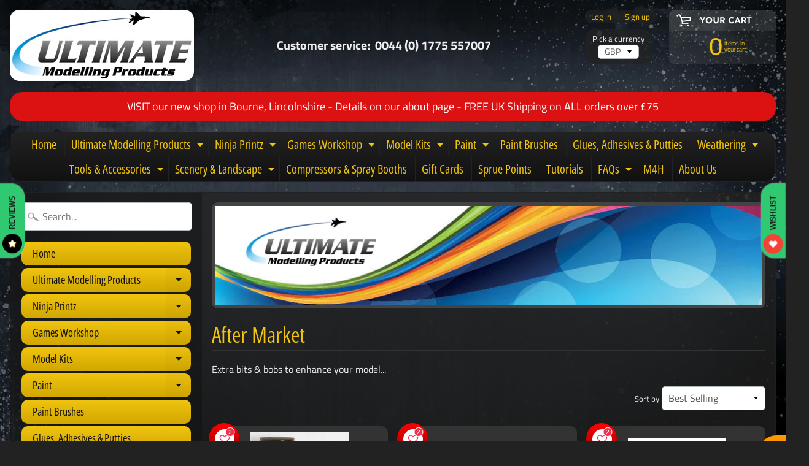

--- FILE ---
content_type: text/html; charset=utf-8
request_url: https://www.umpretail.com/collections/after-market
body_size: 43052
content:
<!DOCTYPE html>
<html class="no-js" lang="en">
  <head>
    <meta charset="utf-8" />
    <meta http-equiv="X-UA-Compatible" content="IE=edge" />  
    <meta name="viewport" content="width=device-width, initial-scale=1.0, height=device-height, minimum-scale=1.0, user-scalable=0"> 

    
    <link rel="shortcut icon" href="//www.umpretail.com/cdn/shop/files/touch-favicon_icon_32x32.jpg?v=1613678191" type="image/png">
    

    
    <link rel="apple-touch-icon" href="//www.umpretail.com/cdn/shop/files/touch-favicon_icon_152x152.jpg?v=1613678191" type="image/png">
     

    
    <title>After Market | Ultimate Modelling Products</title> 





	<meta name="description" content="Extra bits &amp;amp; bobs to enhance your model..." />


<link rel="canonical" href="https://www.umpretail.com/collections/after-market" /> 
    <!-- /snippets/social-meta-tags.liquid -->
<meta property="og:site_name" content="Ultimate Modelling Products">
<meta property="og:url" content="https://www.umpretail.com/collections/after-market">
<meta property="og:title" content="After Market">
<meta property="og:type" content="website">
<meta property="og:description" content="Extra bits &amp;amp; bobs to enhance your model...">


<meta name="twitter:site" content="@">
<meta name="twitter:card" content="summary_large_image">
<meta name="twitter:title" content="After Market">
<meta name="twitter:description" content="Extra bits &amp;amp; bobs to enhance your model...">

    <link href="//www.umpretail.com/cdn/shop/t/6/assets/styles.scss.css?v=100833123321453615381764857943" rel="stylesheet" type="text/css" media="all" />  

    <script>
      window.Sunrise = window.Sunrise || {};
      Sunrise.strings = {
        add_to_cart: "Add to Cart",
        sold_out: "Out of stock",
        unavailable: "Unavailable",
        money_format_json: "\u0026pound;{{amount}}",
        money_format: "&pound;{{amount}}",
        money_with_currency_format_json: "\u0026pound;{{amount}} GBP",
        money_with_currency_format: "&pound;{{amount}} GBP",
        shop_currency: "GBP",
        locale: "en",
        locale_json: "en",
        customer_accounts_enabled: true,
        customer_logged_in: false
      };
    </script>  

    <!--[if (gt IE 9)|!(IE)]><!--><script src="//www.umpretail.com/cdn/shop/t/6/assets/lazysizes.js?v=11224823923325787921533546629" async="async"></script><!--<![endif]-->
    <!--[if lte IE 9]><script src="//www.umpretail.com/cdn/shop/t/6/assets/lazysizes.js?v=11224823923325787921533546629"></script><![endif]-->


    

    <script src="//www.umpretail.com/cdn/shop/t/6/assets/vendor.js?v=76736052175140687101533546630" type="text/javascript"></script> 
    <script src="//www.umpretail.com/cdn/shop/t/6/assets/theme.js?v=143474485825139170351533551696" type="text/javascript"></script> 

    <script>window.performance && window.performance.mark && window.performance.mark('shopify.content_for_header.start');</script><meta name="facebook-domain-verification" content="zq6oi9g3fqnocjfteqeou7dma2f8a4">
<meta id="shopify-digital-wallet" name="shopify-digital-wallet" content="/5568517/digital_wallets/dialog">
<meta name="shopify-checkout-api-token" content="f5fe406fb02c155e94487f22ad08848f">
<meta id="in-context-paypal-metadata" data-shop-id="5568517" data-venmo-supported="false" data-environment="production" data-locale="en_US" data-paypal-v4="true" data-currency="GBP">
<link rel="alternate" type="application/atom+xml" title="Feed" href="/collections/after-market.atom" />
<link rel="alternate" type="application/json+oembed" href="https://www.umpretail.com/collections/after-market.oembed">
<script async="async" src="/checkouts/internal/preloads.js?locale=en-GB"></script>
<link rel="preconnect" href="https://shop.app" crossorigin="anonymous">
<script async="async" src="https://shop.app/checkouts/internal/preloads.js?locale=en-GB&shop_id=5568517" crossorigin="anonymous"></script>
<script id="apple-pay-shop-capabilities" type="application/json">{"shopId":5568517,"countryCode":"GB","currencyCode":"GBP","merchantCapabilities":["supports3DS"],"merchantId":"gid:\/\/shopify\/Shop\/5568517","merchantName":"Ultimate Modelling Products","requiredBillingContactFields":["postalAddress","email","phone"],"requiredShippingContactFields":["postalAddress","email","phone"],"shippingType":"shipping","supportedNetworks":["visa","maestro","masterCard","amex","discover","elo"],"total":{"type":"pending","label":"Ultimate Modelling Products","amount":"1.00"},"shopifyPaymentsEnabled":true,"supportsSubscriptions":true}</script>
<script id="shopify-features" type="application/json">{"accessToken":"f5fe406fb02c155e94487f22ad08848f","betas":["rich-media-storefront-analytics"],"domain":"www.umpretail.com","predictiveSearch":true,"shopId":5568517,"locale":"en"}</script>
<script>var Shopify = Shopify || {};
Shopify.shop = "ultimate-modelling-products.myshopify.com";
Shopify.locale = "en";
Shopify.currency = {"active":"GBP","rate":"1.0"};
Shopify.country = "GB";
Shopify.theme = {"name":"Sunrise","id":45200277622,"schema_name":"Sunrise","schema_version":"6.04.5","theme_store_id":57,"role":"main"};
Shopify.theme.handle = "null";
Shopify.theme.style = {"id":null,"handle":null};
Shopify.cdnHost = "www.umpretail.com/cdn";
Shopify.routes = Shopify.routes || {};
Shopify.routes.root = "/";</script>
<script type="module">!function(o){(o.Shopify=o.Shopify||{}).modules=!0}(window);</script>
<script>!function(o){function n(){var o=[];function n(){o.push(Array.prototype.slice.apply(arguments))}return n.q=o,n}var t=o.Shopify=o.Shopify||{};t.loadFeatures=n(),t.autoloadFeatures=n()}(window);</script>
<script>
  window.ShopifyPay = window.ShopifyPay || {};
  window.ShopifyPay.apiHost = "shop.app\/pay";
  window.ShopifyPay.redirectState = null;
</script>
<script id="shop-js-analytics" type="application/json">{"pageType":"collection"}</script>
<script defer="defer" async type="module" src="//www.umpretail.com/cdn/shopifycloud/shop-js/modules/v2/client.init-shop-cart-sync_C5BV16lS.en.esm.js"></script>
<script defer="defer" async type="module" src="//www.umpretail.com/cdn/shopifycloud/shop-js/modules/v2/chunk.common_CygWptCX.esm.js"></script>
<script type="module">
  await import("//www.umpretail.com/cdn/shopifycloud/shop-js/modules/v2/client.init-shop-cart-sync_C5BV16lS.en.esm.js");
await import("//www.umpretail.com/cdn/shopifycloud/shop-js/modules/v2/chunk.common_CygWptCX.esm.js");

  window.Shopify.SignInWithShop?.initShopCartSync?.({"fedCMEnabled":true,"windoidEnabled":true});

</script>
<script>
  window.Shopify = window.Shopify || {};
  if (!window.Shopify.featureAssets) window.Shopify.featureAssets = {};
  window.Shopify.featureAssets['shop-js'] = {"shop-cart-sync":["modules/v2/client.shop-cart-sync_ZFArdW7E.en.esm.js","modules/v2/chunk.common_CygWptCX.esm.js"],"init-fed-cm":["modules/v2/client.init-fed-cm_CmiC4vf6.en.esm.js","modules/v2/chunk.common_CygWptCX.esm.js"],"shop-button":["modules/v2/client.shop-button_tlx5R9nI.en.esm.js","modules/v2/chunk.common_CygWptCX.esm.js"],"shop-cash-offers":["modules/v2/client.shop-cash-offers_DOA2yAJr.en.esm.js","modules/v2/chunk.common_CygWptCX.esm.js","modules/v2/chunk.modal_D71HUcav.esm.js"],"init-windoid":["modules/v2/client.init-windoid_sURxWdc1.en.esm.js","modules/v2/chunk.common_CygWptCX.esm.js"],"shop-toast-manager":["modules/v2/client.shop-toast-manager_ClPi3nE9.en.esm.js","modules/v2/chunk.common_CygWptCX.esm.js"],"init-shop-email-lookup-coordinator":["modules/v2/client.init-shop-email-lookup-coordinator_B8hsDcYM.en.esm.js","modules/v2/chunk.common_CygWptCX.esm.js"],"init-shop-cart-sync":["modules/v2/client.init-shop-cart-sync_C5BV16lS.en.esm.js","modules/v2/chunk.common_CygWptCX.esm.js"],"avatar":["modules/v2/client.avatar_BTnouDA3.en.esm.js"],"pay-button":["modules/v2/client.pay-button_FdsNuTd3.en.esm.js","modules/v2/chunk.common_CygWptCX.esm.js"],"init-customer-accounts":["modules/v2/client.init-customer-accounts_DxDtT_ad.en.esm.js","modules/v2/client.shop-login-button_C5VAVYt1.en.esm.js","modules/v2/chunk.common_CygWptCX.esm.js","modules/v2/chunk.modal_D71HUcav.esm.js"],"init-shop-for-new-customer-accounts":["modules/v2/client.init-shop-for-new-customer-accounts_ChsxoAhi.en.esm.js","modules/v2/client.shop-login-button_C5VAVYt1.en.esm.js","modules/v2/chunk.common_CygWptCX.esm.js","modules/v2/chunk.modal_D71HUcav.esm.js"],"shop-login-button":["modules/v2/client.shop-login-button_C5VAVYt1.en.esm.js","modules/v2/chunk.common_CygWptCX.esm.js","modules/v2/chunk.modal_D71HUcav.esm.js"],"init-customer-accounts-sign-up":["modules/v2/client.init-customer-accounts-sign-up_CPSyQ0Tj.en.esm.js","modules/v2/client.shop-login-button_C5VAVYt1.en.esm.js","modules/v2/chunk.common_CygWptCX.esm.js","modules/v2/chunk.modal_D71HUcav.esm.js"],"shop-follow-button":["modules/v2/client.shop-follow-button_Cva4Ekp9.en.esm.js","modules/v2/chunk.common_CygWptCX.esm.js","modules/v2/chunk.modal_D71HUcav.esm.js"],"checkout-modal":["modules/v2/client.checkout-modal_BPM8l0SH.en.esm.js","modules/v2/chunk.common_CygWptCX.esm.js","modules/v2/chunk.modal_D71HUcav.esm.js"],"lead-capture":["modules/v2/client.lead-capture_Bi8yE_yS.en.esm.js","modules/v2/chunk.common_CygWptCX.esm.js","modules/v2/chunk.modal_D71HUcav.esm.js"],"shop-login":["modules/v2/client.shop-login_D6lNrXab.en.esm.js","modules/v2/chunk.common_CygWptCX.esm.js","modules/v2/chunk.modal_D71HUcav.esm.js"],"payment-terms":["modules/v2/client.payment-terms_CZxnsJam.en.esm.js","modules/v2/chunk.common_CygWptCX.esm.js","modules/v2/chunk.modal_D71HUcav.esm.js"]};
</script>
<script id="__st">var __st={"a":5568517,"offset":0,"reqid":"b184160a-d83f-4fa2-bb6e-0bd8d6b3bc1c-1768734401","pageurl":"www.umpretail.com\/collections\/after-market","u":"8da0bcd72791","p":"collection","rtyp":"collection","rid":79763832950};</script>
<script>window.ShopifyPaypalV4VisibilityTracking = true;</script>
<script id="captcha-bootstrap">!function(){'use strict';const t='contact',e='account',n='new_comment',o=[[t,t],['blogs',n],['comments',n],[t,'customer']],c=[[e,'customer_login'],[e,'guest_login'],[e,'recover_customer_password'],[e,'create_customer']],r=t=>t.map((([t,e])=>`form[action*='/${t}']:not([data-nocaptcha='true']) input[name='form_type'][value='${e}']`)).join(','),a=t=>()=>t?[...document.querySelectorAll(t)].map((t=>t.form)):[];function s(){const t=[...o],e=r(t);return a(e)}const i='password',u='form_key',d=['recaptcha-v3-token','g-recaptcha-response','h-captcha-response',i],f=()=>{try{return window.sessionStorage}catch{return}},m='__shopify_v',_=t=>t.elements[u];function p(t,e,n=!1){try{const o=window.sessionStorage,c=JSON.parse(o.getItem(e)),{data:r}=function(t){const{data:e,action:n}=t;return t[m]||n?{data:e,action:n}:{data:t,action:n}}(c);for(const[e,n]of Object.entries(r))t.elements[e]&&(t.elements[e].value=n);n&&o.removeItem(e)}catch(o){console.error('form repopulation failed',{error:o})}}const l='form_type',E='cptcha';function T(t){t.dataset[E]=!0}const w=window,h=w.document,L='Shopify',v='ce_forms',y='captcha';let A=!1;((t,e)=>{const n=(g='f06e6c50-85a8-45c8-87d0-21a2b65856fe',I='https://cdn.shopify.com/shopifycloud/storefront-forms-hcaptcha/ce_storefront_forms_captcha_hcaptcha.v1.5.2.iife.js',D={infoText:'Protected by hCaptcha',privacyText:'Privacy',termsText:'Terms'},(t,e,n)=>{const o=w[L][v],c=o.bindForm;if(c)return c(t,g,e,D).then(n);var r;o.q.push([[t,g,e,D],n]),r=I,A||(h.body.append(Object.assign(h.createElement('script'),{id:'captcha-provider',async:!0,src:r})),A=!0)});var g,I,D;w[L]=w[L]||{},w[L][v]=w[L][v]||{},w[L][v].q=[],w[L][y]=w[L][y]||{},w[L][y].protect=function(t,e){n(t,void 0,e),T(t)},Object.freeze(w[L][y]),function(t,e,n,w,h,L){const[v,y,A,g]=function(t,e,n){const i=e?o:[],u=t?c:[],d=[...i,...u],f=r(d),m=r(i),_=r(d.filter((([t,e])=>n.includes(e))));return[a(f),a(m),a(_),s()]}(w,h,L),I=t=>{const e=t.target;return e instanceof HTMLFormElement?e:e&&e.form},D=t=>v().includes(t);t.addEventListener('submit',(t=>{const e=I(t);if(!e)return;const n=D(e)&&!e.dataset.hcaptchaBound&&!e.dataset.recaptchaBound,o=_(e),c=g().includes(e)&&(!o||!o.value);(n||c)&&t.preventDefault(),c&&!n&&(function(t){try{if(!f())return;!function(t){const e=f();if(!e)return;const n=_(t);if(!n)return;const o=n.value;o&&e.removeItem(o)}(t);const e=Array.from(Array(32),(()=>Math.random().toString(36)[2])).join('');!function(t,e){_(t)||t.append(Object.assign(document.createElement('input'),{type:'hidden',name:u})),t.elements[u].value=e}(t,e),function(t,e){const n=f();if(!n)return;const o=[...t.querySelectorAll(`input[type='${i}']`)].map((({name:t})=>t)),c=[...d,...o],r={};for(const[a,s]of new FormData(t).entries())c.includes(a)||(r[a]=s);n.setItem(e,JSON.stringify({[m]:1,action:t.action,data:r}))}(t,e)}catch(e){console.error('failed to persist form',e)}}(e),e.submit())}));const S=(t,e)=>{t&&!t.dataset[E]&&(n(t,e.some((e=>e===t))),T(t))};for(const o of['focusin','change'])t.addEventListener(o,(t=>{const e=I(t);D(e)&&S(e,y())}));const B=e.get('form_key'),M=e.get(l),P=B&&M;t.addEventListener('DOMContentLoaded',(()=>{const t=y();if(P)for(const e of t)e.elements[l].value===M&&p(e,B);[...new Set([...A(),...v().filter((t=>'true'===t.dataset.shopifyCaptcha))])].forEach((e=>S(e,t)))}))}(h,new URLSearchParams(w.location.search),n,t,e,['guest_login'])})(!0,!0)}();</script>
<script integrity="sha256-4kQ18oKyAcykRKYeNunJcIwy7WH5gtpwJnB7kiuLZ1E=" data-source-attribution="shopify.loadfeatures" defer="defer" src="//www.umpretail.com/cdn/shopifycloud/storefront/assets/storefront/load_feature-a0a9edcb.js" crossorigin="anonymous"></script>
<script crossorigin="anonymous" defer="defer" src="//www.umpretail.com/cdn/shopifycloud/storefront/assets/shopify_pay/storefront-65b4c6d7.js?v=20250812"></script>
<script data-source-attribution="shopify.dynamic_checkout.dynamic.init">var Shopify=Shopify||{};Shopify.PaymentButton=Shopify.PaymentButton||{isStorefrontPortableWallets:!0,init:function(){window.Shopify.PaymentButton.init=function(){};var t=document.createElement("script");t.src="https://www.umpretail.com/cdn/shopifycloud/portable-wallets/latest/portable-wallets.en.js",t.type="module",document.head.appendChild(t)}};
</script>
<script data-source-attribution="shopify.dynamic_checkout.buyer_consent">
  function portableWalletsHideBuyerConsent(e){var t=document.getElementById("shopify-buyer-consent"),n=document.getElementById("shopify-subscription-policy-button");t&&n&&(t.classList.add("hidden"),t.setAttribute("aria-hidden","true"),n.removeEventListener("click",e))}function portableWalletsShowBuyerConsent(e){var t=document.getElementById("shopify-buyer-consent"),n=document.getElementById("shopify-subscription-policy-button");t&&n&&(t.classList.remove("hidden"),t.removeAttribute("aria-hidden"),n.addEventListener("click",e))}window.Shopify?.PaymentButton&&(window.Shopify.PaymentButton.hideBuyerConsent=portableWalletsHideBuyerConsent,window.Shopify.PaymentButton.showBuyerConsent=portableWalletsShowBuyerConsent);
</script>
<script data-source-attribution="shopify.dynamic_checkout.cart.bootstrap">document.addEventListener("DOMContentLoaded",(function(){function t(){return document.querySelector("shopify-accelerated-checkout-cart, shopify-accelerated-checkout")}if(t())Shopify.PaymentButton.init();else{new MutationObserver((function(e,n){t()&&(Shopify.PaymentButton.init(),n.disconnect())})).observe(document.body,{childList:!0,subtree:!0})}}));
</script>
<script id='scb4127' type='text/javascript' async='' src='https://www.umpretail.com/cdn/shopifycloud/privacy-banner/storefront-banner.js'></script><link id="shopify-accelerated-checkout-styles" rel="stylesheet" media="screen" href="https://www.umpretail.com/cdn/shopifycloud/portable-wallets/latest/accelerated-checkout-backwards-compat.css" crossorigin="anonymous">
<style id="shopify-accelerated-checkout-cart">
        #shopify-buyer-consent {
  margin-top: 1em;
  display: inline-block;
  width: 100%;
}

#shopify-buyer-consent.hidden {
  display: none;
}

#shopify-subscription-policy-button {
  background: none;
  border: none;
  padding: 0;
  text-decoration: underline;
  font-size: inherit;
  cursor: pointer;
}

#shopify-subscription-policy-button::before {
  box-shadow: none;
}

      </style>

<script>window.performance && window.performance.mark && window.performance.mark('shopify.content_for_header.end');</script>
<script>window.BOLD = window.BOLD || {};
    window.BOLD.common = window.BOLD.common || {};
    window.BOLD.common.Shopify = window.BOLD.common.Shopify || {};
    window.BOLD.common.Shopify.shop = {
      domain: 'www.umpretail.com',
      permanent_domain: 'ultimate-modelling-products.myshopify.com',
      url: 'https://www.umpretail.com',
      secure_url: 'https://www.umpretail.com',
      money_format: "\u0026pound;{{amount}}",
      currency: "GBP"
    };
    window.BOLD.common.Shopify.customer = {
      id: null,
      tags: null,
    };
    window.BOLD.common.Shopify.cart = {"note":null,"attributes":{},"original_total_price":0,"total_price":0,"total_discount":0,"total_weight":0.0,"item_count":0,"items":[],"requires_shipping":false,"currency":"GBP","items_subtotal_price":0,"cart_level_discount_applications":[],"checkout_charge_amount":0};
    window.BOLD.common.template = 'collection';window.BOLD.common.Shopify.formatMoney = function(money, format) {
        function n(t, e) {
            return "undefined" == typeof t ? e : t
        }
        function r(t, e, r, i) {
            if (e = n(e, 2),
                r = n(r, ","),
                i = n(i, "."),
            isNaN(t) || null == t)
                return 0;
            t = (t / 100).toFixed(e);
            var o = t.split(".")
                , a = o[0].replace(/(\d)(?=(\d\d\d)+(?!\d))/g, "$1" + r)
                , s = o[1] ? i + o[1] : "";
            return a + s
        }
        "string" == typeof money && (money = money.replace(".", ""));
        var i = ""
            , o = /\{\{\s*(\w+)\s*\}\}/
            , a = format || window.BOLD.common.Shopify.shop.money_format || window.Shopify.money_format || "$ {{ amount }}";
        switch (a.match(o)[1]) {
            case "amount":
                i = r(money, 2, ",", ".");
                break;
            case "amount_no_decimals":
                i = r(money, 0, ",", ".");
                break;
            case "amount_with_comma_separator":
                i = r(money, 2, ".", ",");
                break;
            case "amount_no_decimals_with_comma_separator":
                i = r(money, 0, ".", ",");
                break;
            case "amount_with_space_separator":
                i = r(money, 2, " ", ",");
                break;
            case "amount_no_decimals_with_space_separator":
                i = r(money, 0, " ", ",");
                break;
            case "amount_with_apostrophe_separator":
                i = r(money, 2, "'", ".");
                break;
        }
        return a.replace(o, i);
    };
    window.BOLD.common.Shopify.saveProduct = function (handle, product) {
      if (typeof handle === 'string' && typeof window.BOLD.common.Shopify.products[handle] === 'undefined') {
        if (typeof product === 'number') {
          window.BOLD.common.Shopify.handles[product] = handle;
          product = { id: product };
        }
        window.BOLD.common.Shopify.products[handle] = product;
      }
    };
    window.BOLD.common.Shopify.saveVariant = function (variant_id, variant) {
      if (typeof variant_id === 'number' && typeof window.BOLD.common.Shopify.variants[variant_id] === 'undefined') {
        window.BOLD.common.Shopify.variants[variant_id] = variant;
      }
    };window.BOLD.common.Shopify.products = window.BOLD.common.Shopify.products || {};
    window.BOLD.common.Shopify.variants = window.BOLD.common.Shopify.variants || {};
    window.BOLD.common.Shopify.handles = window.BOLD.common.Shopify.handles || {};window.BOLD.common.Shopify.saveProduct(null, null);window.BOLD.apps_installed = {"Loyalties":2,"Xero":1} || {};window.BOLD.common.Shopify.saveProduct("rat-ram-air-turbine-for-saab-37-viggen-tar-sh", 3908657478);window.BOLD.common.Shopify.saveVariant(11363698502, { product_id: 3908657478, product_handle: "rat-ram-air-turbine-for-saab-37-viggen-tar-sh", price: 999, group_id: '', csp_metafield: {}});window.BOLD.common.Shopify.saveProduct("canards-with-lowered-flaps-for-saab-37-viggen-tar-sh", 3908680198);window.BOLD.common.Shopify.saveVariant(11363901638, { product_id: 3908680198, product_handle: "canards-with-lowered-flaps-for-saab-37-viggen-tar-sh", price: 799, group_id: '', csp_metafield: {}});window.BOLD.common.Shopify.saveProduct("saab-37-viggen-front-pylons-tar-sh", 223709069337);window.BOLD.common.Shopify.saveVariant(1713495769113, { product_id: 223709069337, product_handle: "saab-37-viggen-front-pylons-tar-sh", price: 499, group_id: '', csp_metafield: {}});window.BOLD.common.Shopify.saveProduct("replacement-fin-for-saab-37-viggen-tar", 3908673094);window.BOLD.common.Shopify.saveVariant(11363844998, { product_id: 3908673094, product_handle: "replacement-fin-for-saab-37-viggen-tar", price: 999, group_id: '', csp_metafield: {}});window.BOLD.common.Shopify.saveProduct("saab-37-viggen-bomb-launcher-set", 457743095);window.BOLD.common.Shopify.saveVariant(1185790239, { product_id: 457743095, product_handle: "saab-37-viggen-bomb-launcher-set", price: 899, group_id: '', csp_metafield: {}});window.BOLD.common.Shopify.saveProduct("saab-j32-lansen-interior-detail-set", 6108940730558);window.BOLD.common.Shopify.saveVariant(37651337740478, { product_id: 6108940730558, product_handle: "saab-j32-lansen-interior-detail-set", price: 999, group_id: '', csp_metafield: {}});window.BOLD.common.Shopify.saveProduct("bulldog-splinter-camo-paint-mask-for-t-1-sk61", 9759383244);window.BOLD.common.Shopify.saveVariant(34755127884, { product_id: 9759383244, product_handle: "bulldog-splinter-camo-paint-mask-for-t-1-sk61", price: 999, group_id: '', csp_metafield: {}});window.BOLD.common.Shopify.saveProduct("maestro-models-1-72-saab-j29a-b-f-tunnan-canopy-wheel-mask", 15017123053941);window.BOLD.common.Shopify.saveVariant(55361043792245, { product_id: 15017123053941, product_handle: "maestro-models-1-72-saab-j29a-b-f-tunnan-canopy-wheel-mask", price: 399, group_id: '', csp_metafield: {}});window.BOLD.common.Shopify.saveProduct("maestro-models-1-48-saab-safir-91-b-c-d-mask-set", 15017122824565);window.BOLD.common.Shopify.saveVariant(55361043497333, { product_id: 15017122824565, product_handle: "maestro-models-1-48-saab-safir-91-b-c-d-mask-set", price: 399, group_id: '', csp_metafield: {}});window.BOLD.common.Shopify.saveProduct("maestro-models-1-72-saab-j29a-b-tunnan-interior-detail-set", 15017122562421);window.BOLD.common.Shopify.saveVariant(55361043104117, { product_id: 15017122562421, product_handle: "maestro-models-1-72-saab-j29a-b-tunnan-interior-detail-set", price: 699, group_id: '', csp_metafield: {}});window.BOLD.common.Shopify.saveProduct("maestro-models-saab-a32a-lansen-interior-detail-set", 15017122333045);window.BOLD.common.Shopify.saveVariant(55361042645365, { product_id: 15017122333045, product_handle: "maestro-models-saab-a32a-lansen-interior-detail-set", price: 1299, group_id: '', csp_metafield: {}});window.BOLD.common.Shopify.saveProduct("maestro-models-saab-safir-91-b-c-d-interior-detail-set", 15017121841525);window.BOLD.common.Shopify.saveVariant(55361041695093, { product_id: 15017121841525, product_handle: "maestro-models-saab-safir-91-b-c-d-interior-detail-set", price: 699, group_id: '', csp_metafield: {}});window.BOLD.common.Shopify.saveProduct("bulldog-splinter-camo-paint-mask-for-sk61-sa-copy", 15017120629109);window.BOLD.common.Shopify.saveVariant(55361037173109, { product_id: 15017120629109, product_handle: "bulldog-splinter-camo-paint-mask-for-sk61-sa-copy", price: 999, group_id: '', csp_metafield: {}});window.BOLD.common.Shopify.saveProduct("engine-cowling-kit-for-tarangus-1-48-saab-b-17b-saf-dive-bomber", 6638392508606);window.BOLD.common.Shopify.saveVariant(39580201746622, { product_id: 6638392508606, product_handle: "engine-cowling-kit-for-tarangus-1-48-saab-b-17b-saf-dive-bomber", price: 1199, group_id: '', csp_metafield: {}});window.BOLD.common.Shopify.saveProduct("saab-a32-j32-s32-lansen-airbrake-set", 6108941451454);window.BOLD.common.Shopify.saveVariant(37651345375422, { product_id: 6108941451454, product_handle: "saab-a32-j32-s32-lansen-airbrake-set", price: 499, group_id: '', csp_metafield: {}});window.BOLD.common.Shopify.saveProduct("s2c-lansen-conversion-set-se-info", 463447551);window.BOLD.common.Shopify.saveVariant(1222183539, { product_id: 463447551, product_handle: "s2c-lansen-conversion-set-se-info", price: 999, group_id: '', csp_metafield: {}});window.BOLD.common.Shopify.saveProduct("copy-of-rb04e-attack-missiles-for-saab-37-viggen", 463447403);window.BOLD.common.Shopify.saveVariant(1222178063, { product_id: 463447403, product_handle: "copy-of-rb04e-attack-missiles-for-saab-37-viggen", price: 999, group_id: '', csp_metafield: {}});window.BOLD.common.Shopify.metafields = window.BOLD.common.Shopify.metafields || {};window.BOLD.common.Shopify.metafields["bold_rp"] = {};window.BOLD.common.Shopify.metafields["bold_csp_defaults"] = {};</script>

  <meta property="og:image" content="https://cdn.shopify.com/s/files/1/0556/8517/collections/fp15.jpg?v=1533561221" />
<meta property="og:image:secure_url" content="https://cdn.shopify.com/s/files/1/0556/8517/collections/fp15.jpg?v=1533561221" />
<meta property="og:image:width" content="1835" />
<meta property="og:image:height" content="2780" />
<meta property="og:image:alt" content="After Market" />
<link href="https://monorail-edge.shopifysvc.com" rel="dns-prefetch">
<script>(function(){if ("sendBeacon" in navigator && "performance" in window) {try {var session_token_from_headers = performance.getEntriesByType('navigation')[0].serverTiming.find(x => x.name == '_s').description;} catch {var session_token_from_headers = undefined;}var session_cookie_matches = document.cookie.match(/_shopify_s=([^;]*)/);var session_token_from_cookie = session_cookie_matches && session_cookie_matches.length === 2 ? session_cookie_matches[1] : "";var session_token = session_token_from_headers || session_token_from_cookie || "";function handle_abandonment_event(e) {var entries = performance.getEntries().filter(function(entry) {return /monorail-edge.shopifysvc.com/.test(entry.name);});if (!window.abandonment_tracked && entries.length === 0) {window.abandonment_tracked = true;var currentMs = Date.now();var navigation_start = performance.timing.navigationStart;var payload = {shop_id: 5568517,url: window.location.href,navigation_start,duration: currentMs - navigation_start,session_token,page_type: "collection"};window.navigator.sendBeacon("https://monorail-edge.shopifysvc.com/v1/produce", JSON.stringify({schema_id: "online_store_buyer_site_abandonment/1.1",payload: payload,metadata: {event_created_at_ms: currentMs,event_sent_at_ms: currentMs}}));}}window.addEventListener('pagehide', handle_abandonment_event);}}());</script>
<script id="web-pixels-manager-setup">(function e(e,d,r,n,o){if(void 0===o&&(o={}),!Boolean(null===(a=null===(i=window.Shopify)||void 0===i?void 0:i.analytics)||void 0===a?void 0:a.replayQueue)){var i,a;window.Shopify=window.Shopify||{};var t=window.Shopify;t.analytics=t.analytics||{};var s=t.analytics;s.replayQueue=[],s.publish=function(e,d,r){return s.replayQueue.push([e,d,r]),!0};try{self.performance.mark("wpm:start")}catch(e){}var l=function(){var e={modern:/Edge?\/(1{2}[4-9]|1[2-9]\d|[2-9]\d{2}|\d{4,})\.\d+(\.\d+|)|Firefox\/(1{2}[4-9]|1[2-9]\d|[2-9]\d{2}|\d{4,})\.\d+(\.\d+|)|Chrom(ium|e)\/(9{2}|\d{3,})\.\d+(\.\d+|)|(Maci|X1{2}).+ Version\/(15\.\d+|(1[6-9]|[2-9]\d|\d{3,})\.\d+)([,.]\d+|)( \(\w+\)|)( Mobile\/\w+|) Safari\/|Chrome.+OPR\/(9{2}|\d{3,})\.\d+\.\d+|(CPU[ +]OS|iPhone[ +]OS|CPU[ +]iPhone|CPU IPhone OS|CPU iPad OS)[ +]+(15[._]\d+|(1[6-9]|[2-9]\d|\d{3,})[._]\d+)([._]\d+|)|Android:?[ /-](13[3-9]|1[4-9]\d|[2-9]\d{2}|\d{4,})(\.\d+|)(\.\d+|)|Android.+Firefox\/(13[5-9]|1[4-9]\d|[2-9]\d{2}|\d{4,})\.\d+(\.\d+|)|Android.+Chrom(ium|e)\/(13[3-9]|1[4-9]\d|[2-9]\d{2}|\d{4,})\.\d+(\.\d+|)|SamsungBrowser\/([2-9]\d|\d{3,})\.\d+/,legacy:/Edge?\/(1[6-9]|[2-9]\d|\d{3,})\.\d+(\.\d+|)|Firefox\/(5[4-9]|[6-9]\d|\d{3,})\.\d+(\.\d+|)|Chrom(ium|e)\/(5[1-9]|[6-9]\d|\d{3,})\.\d+(\.\d+|)([\d.]+$|.*Safari\/(?![\d.]+ Edge\/[\d.]+$))|(Maci|X1{2}).+ Version\/(10\.\d+|(1[1-9]|[2-9]\d|\d{3,})\.\d+)([,.]\d+|)( \(\w+\)|)( Mobile\/\w+|) Safari\/|Chrome.+OPR\/(3[89]|[4-9]\d|\d{3,})\.\d+\.\d+|(CPU[ +]OS|iPhone[ +]OS|CPU[ +]iPhone|CPU IPhone OS|CPU iPad OS)[ +]+(10[._]\d+|(1[1-9]|[2-9]\d|\d{3,})[._]\d+)([._]\d+|)|Android:?[ /-](13[3-9]|1[4-9]\d|[2-9]\d{2}|\d{4,})(\.\d+|)(\.\d+|)|Mobile Safari.+OPR\/([89]\d|\d{3,})\.\d+\.\d+|Android.+Firefox\/(13[5-9]|1[4-9]\d|[2-9]\d{2}|\d{4,})\.\d+(\.\d+|)|Android.+Chrom(ium|e)\/(13[3-9]|1[4-9]\d|[2-9]\d{2}|\d{4,})\.\d+(\.\d+|)|Android.+(UC? ?Browser|UCWEB|U3)[ /]?(15\.([5-9]|\d{2,})|(1[6-9]|[2-9]\d|\d{3,})\.\d+)\.\d+|SamsungBrowser\/(5\.\d+|([6-9]|\d{2,})\.\d+)|Android.+MQ{2}Browser\/(14(\.(9|\d{2,})|)|(1[5-9]|[2-9]\d|\d{3,})(\.\d+|))(\.\d+|)|K[Aa][Ii]OS\/(3\.\d+|([4-9]|\d{2,})\.\d+)(\.\d+|)/},d=e.modern,r=e.legacy,n=navigator.userAgent;return n.match(d)?"modern":n.match(r)?"legacy":"unknown"}(),u="modern"===l?"modern":"legacy",c=(null!=n?n:{modern:"",legacy:""})[u],f=function(e){return[e.baseUrl,"/wpm","/b",e.hashVersion,"modern"===e.buildTarget?"m":"l",".js"].join("")}({baseUrl:d,hashVersion:r,buildTarget:u}),m=function(e){var d=e.version,r=e.bundleTarget,n=e.surface,o=e.pageUrl,i=e.monorailEndpoint;return{emit:function(e){var a=e.status,t=e.errorMsg,s=(new Date).getTime(),l=JSON.stringify({metadata:{event_sent_at_ms:s},events:[{schema_id:"web_pixels_manager_load/3.1",payload:{version:d,bundle_target:r,page_url:o,status:a,surface:n,error_msg:t},metadata:{event_created_at_ms:s}}]});if(!i)return console&&console.warn&&console.warn("[Web Pixels Manager] No Monorail endpoint provided, skipping logging."),!1;try{return self.navigator.sendBeacon.bind(self.navigator)(i,l)}catch(e){}var u=new XMLHttpRequest;try{return u.open("POST",i,!0),u.setRequestHeader("Content-Type","text/plain"),u.send(l),!0}catch(e){return console&&console.warn&&console.warn("[Web Pixels Manager] Got an unhandled error while logging to Monorail."),!1}}}}({version:r,bundleTarget:l,surface:e.surface,pageUrl:self.location.href,monorailEndpoint:e.monorailEndpoint});try{o.browserTarget=l,function(e){var d=e.src,r=e.async,n=void 0===r||r,o=e.onload,i=e.onerror,a=e.sri,t=e.scriptDataAttributes,s=void 0===t?{}:t,l=document.createElement("script"),u=document.querySelector("head"),c=document.querySelector("body");if(l.async=n,l.src=d,a&&(l.integrity=a,l.crossOrigin="anonymous"),s)for(var f in s)if(Object.prototype.hasOwnProperty.call(s,f))try{l.dataset[f]=s[f]}catch(e){}if(o&&l.addEventListener("load",o),i&&l.addEventListener("error",i),u)u.appendChild(l);else{if(!c)throw new Error("Did not find a head or body element to append the script");c.appendChild(l)}}({src:f,async:!0,onload:function(){if(!function(){var e,d;return Boolean(null===(d=null===(e=window.Shopify)||void 0===e?void 0:e.analytics)||void 0===d?void 0:d.initialized)}()){var d=window.webPixelsManager.init(e)||void 0;if(d){var r=window.Shopify.analytics;r.replayQueue.forEach((function(e){var r=e[0],n=e[1],o=e[2];d.publishCustomEvent(r,n,o)})),r.replayQueue=[],r.publish=d.publishCustomEvent,r.visitor=d.visitor,r.initialized=!0}}},onerror:function(){return m.emit({status:"failed",errorMsg:"".concat(f," has failed to load")})},sri:function(e){var d=/^sha384-[A-Za-z0-9+/=]+$/;return"string"==typeof e&&d.test(e)}(c)?c:"",scriptDataAttributes:o}),m.emit({status:"loading"})}catch(e){m.emit({status:"failed",errorMsg:(null==e?void 0:e.message)||"Unknown error"})}}})({shopId: 5568517,storefrontBaseUrl: "https://www.umpretail.com",extensionsBaseUrl: "https://extensions.shopifycdn.com/cdn/shopifycloud/web-pixels-manager",monorailEndpoint: "https://monorail-edge.shopifysvc.com/unstable/produce_batch",surface: "storefront-renderer",enabledBetaFlags: ["2dca8a86"],webPixelsConfigList: [{"id":"204407024","configuration":"{\"pixel_id\":\"120499278569761\",\"pixel_type\":\"facebook_pixel\",\"metaapp_system_user_token\":\"-\"}","eventPayloadVersion":"v1","runtimeContext":"OPEN","scriptVersion":"ca16bc87fe92b6042fbaa3acc2fbdaa6","type":"APP","apiClientId":2329312,"privacyPurposes":["ANALYTICS","MARKETING","SALE_OF_DATA"],"dataSharingAdjustments":{"protectedCustomerApprovalScopes":["read_customer_address","read_customer_email","read_customer_name","read_customer_personal_data","read_customer_phone"]}},{"id":"171704693","eventPayloadVersion":"v1","runtimeContext":"LAX","scriptVersion":"1","type":"CUSTOM","privacyPurposes":["ANALYTICS"],"name":"Google Analytics tag (migrated)"},{"id":"shopify-app-pixel","configuration":"{}","eventPayloadVersion":"v1","runtimeContext":"STRICT","scriptVersion":"0450","apiClientId":"shopify-pixel","type":"APP","privacyPurposes":["ANALYTICS","MARKETING"]},{"id":"shopify-custom-pixel","eventPayloadVersion":"v1","runtimeContext":"LAX","scriptVersion":"0450","apiClientId":"shopify-pixel","type":"CUSTOM","privacyPurposes":["ANALYTICS","MARKETING"]}],isMerchantRequest: false,initData: {"shop":{"name":"Ultimate Modelling Products","paymentSettings":{"currencyCode":"GBP"},"myshopifyDomain":"ultimate-modelling-products.myshopify.com","countryCode":"GB","storefrontUrl":"https:\/\/www.umpretail.com"},"customer":null,"cart":null,"checkout":null,"productVariants":[],"purchasingCompany":null},},"https://www.umpretail.com/cdn","fcfee988w5aeb613cpc8e4bc33m6693e112",{"modern":"","legacy":""},{"shopId":"5568517","storefrontBaseUrl":"https:\/\/www.umpretail.com","extensionBaseUrl":"https:\/\/extensions.shopifycdn.com\/cdn\/shopifycloud\/web-pixels-manager","surface":"storefront-renderer","enabledBetaFlags":"[\"2dca8a86\"]","isMerchantRequest":"false","hashVersion":"fcfee988w5aeb613cpc8e4bc33m6693e112","publish":"custom","events":"[[\"page_viewed\",{}],[\"collection_viewed\",{\"collection\":{\"id\":\"79763832950\",\"title\":\"After Market\",\"productVariants\":[{\"price\":{\"amount\":9.99,\"currencyCode\":\"GBP\"},\"product\":{\"title\":\"Maestro Models - RAT - Ram Air Turbine for SAAB 37 Viggen (TAR\/SH)\",\"vendor\":\"Maestro Models\",\"id\":\"3908657478\",\"untranslatedTitle\":\"Maestro Models - RAT - Ram Air Turbine for SAAB 37 Viggen (TAR\/SH)\",\"url\":\"\/products\/rat-ram-air-turbine-for-saab-37-viggen-tar-sh\",\"type\":\"After Market\"},\"id\":\"11363698502\",\"image\":{\"src\":\"\/\/www.umpretail.com\/cdn\/shop\/products\/mmk4892m.jpg?v=1448620465\"},\"sku\":\"MMK4892\",\"title\":\"Default Title\",\"untranslatedTitle\":\"Default Title\"},{\"price\":{\"amount\":7.99,\"currencyCode\":\"GBP\"},\"product\":{\"title\":\"Maestro Models - Canards with Lowered Flaps for SAAB 37 Viggen (TAR\/SH)\",\"vendor\":\"Maestro Models\",\"id\":\"3908680198\",\"untranslatedTitle\":\"Maestro Models - Canards with Lowered Flaps for SAAB 37 Viggen (TAR\/SH)\",\"url\":\"\/products\/canards-with-lowered-flaps-for-saab-37-viggen-tar-sh\",\"type\":\"After Market\"},\"id\":\"11363901638\",\"image\":{\"src\":\"\/\/www.umpretail.com\/cdn\/shop\/products\/mmk4895m.jpg?v=1448621045\"},\"sku\":\"MMK4895\",\"title\":\"Default Title\",\"untranslatedTitle\":\"Default Title\"},{\"price\":{\"amount\":4.99,\"currencyCode\":\"GBP\"},\"product\":{\"title\":\"Maestro Models - SAAB 37 Viggen Front Pylons (TAR\/SH)\",\"vendor\":\"Maestro Models\",\"id\":\"223709069337\",\"untranslatedTitle\":\"Maestro Models - SAAB 37 Viggen Front Pylons (TAR\/SH)\",\"url\":\"\/products\/saab-37-viggen-front-pylons-tar-sh\",\"type\":\"After Market\"},\"id\":\"1713495769113\",\"image\":{\"src\":\"\/\/www.umpretail.com\/cdn\/shop\/products\/mmk4903.jpg?v=1522061110\"},\"sku\":\"MMK4903\",\"title\":\"Default Title\",\"untranslatedTitle\":\"Default Title\"},{\"price\":{\"amount\":9.99,\"currencyCode\":\"GBP\"},\"product\":{\"title\":\"Maestro Models - Replacement Fin for SAAB 37 Viggen (TAR)\",\"vendor\":\"Maestro Models\",\"id\":\"3908673094\",\"untranslatedTitle\":\"Maestro Models - Replacement Fin for SAAB 37 Viggen (TAR)\",\"url\":\"\/products\/replacement-fin-for-saab-37-viggen-tar\",\"type\":\"After Market\"},\"id\":\"11363844998\",\"image\":{\"src\":\"\/\/www.umpretail.com\/cdn\/shop\/products\/mmk4894m.jpg?v=1448620878\"},\"sku\":\"MMK4894\",\"title\":\"Default Title\",\"untranslatedTitle\":\"Default Title\"},{\"price\":{\"amount\":8.99,\"currencyCode\":\"GBP\"},\"product\":{\"title\":\"Maestro Models - SAAB 37 Viggen Bomb \u0026 Launcher Set\",\"vendor\":\"Maestro Models\",\"id\":\"457743095\",\"untranslatedTitle\":\"Maestro Models - SAAB 37 Viggen Bomb \u0026 Launcher Set\",\"url\":\"\/products\/saab-37-viggen-bomb-launcher-set\",\"type\":\"After Market\"},\"id\":\"1185790239\",\"image\":{\"src\":\"\/\/www.umpretail.com\/cdn\/shop\/products\/mmk4868.jpg?v=1424290585\"},\"sku\":\"MMK4868\",\"title\":\"Default Title\",\"untranslatedTitle\":\"Default Title\"},{\"price\":{\"amount\":9.99,\"currencyCode\":\"GBP\"},\"product\":{\"title\":\"Maestro Models - SAAB J32 Lansen Interior Detail Set\",\"vendor\":\"Maestro Models\",\"id\":\"6108940730558\",\"untranslatedTitle\":\"Maestro Models - SAAB J32 Lansen Interior Detail Set\",\"url\":\"\/products\/saab-j32-lansen-interior-detail-set\",\"type\":\"After Market\"},\"id\":\"37651337740478\",\"image\":{\"src\":\"\/\/www.umpretail.com\/cdn\/shop\/products\/1_103c89eb-629d-4354-85f8-bdc4782ba768.png?v=1607153752\"},\"sku\":\"MMP4814\",\"title\":\"Default Title\",\"untranslatedTitle\":\"Default Title\"},{\"price\":{\"amount\":9.99,\"currencyCode\":\"GBP\"},\"product\":{\"title\":\"Maestro Models - Bulldog Splinter Camo Paint Mask for SK61 SA\",\"vendor\":\"Maestro Models\",\"id\":\"9759383244\",\"untranslatedTitle\":\"Maestro Models - Bulldog Splinter Camo Paint Mask for SK61 SA\",\"url\":\"\/products\/bulldog-splinter-camo-paint-mask-for-t-1-sk61\",\"type\":\"After Market\"},\"id\":\"34755127884\",\"image\":{\"src\":\"\/\/www.umpretail.com\/cdn\/shop\/products\/mmp4907a_1.jpg?v=1487794937\"},\"sku\":\"MMK4907\",\"title\":\"Default Title\",\"untranslatedTitle\":\"Default Title\"},{\"price\":{\"amount\":3.99,\"currencyCode\":\"GBP\"},\"product\":{\"title\":\"Maestro Models - 1\/72 SAAB J29A\/B\/F Tunnan canopy \u0026 wheel mask\",\"vendor\":\"Maestro Models\",\"id\":\"15017123053941\",\"untranslatedTitle\":\"Maestro Models - 1\/72 SAAB J29A\/B\/F Tunnan canopy \u0026 wheel mask\",\"url\":\"\/products\/maestro-models-1-72-saab-j29a-b-f-tunnan-canopy-wheel-mask\",\"type\":\"After Market\"},\"id\":\"55361043792245\",\"image\":{\"src\":\"\/\/www.umpretail.com\/cdn\/shop\/files\/mmk7284.jpg?v=1746870980\"},\"sku\":\"MMP7230\",\"title\":\"Default Title\",\"untranslatedTitle\":\"Default Title\"},{\"price\":{\"amount\":3.99,\"currencyCode\":\"GBP\"},\"product\":{\"title\":\"Maestro Models - 1\/48 SAAB SAFIR 91 B\/C\/D Mask Set\",\"vendor\":\"Maestro Models\",\"id\":\"15017122824565\",\"untranslatedTitle\":\"Maestro Models - 1\/48 SAAB SAFIR 91 B\/C\/D Mask Set\",\"url\":\"\/products\/maestro-models-1-48-saab-safir-91-b-c-d-mask-set\",\"type\":\"After Market\"},\"id\":\"55361043497333\",\"image\":{\"src\":\"\/\/www.umpretail.com\/cdn\/shop\/files\/mmk4884.jpg?v=1746870814\"},\"sku\":\"MMK4884\",\"title\":\"Default Title\",\"untranslatedTitle\":\"Default Title\"},{\"price\":{\"amount\":6.99,\"currencyCode\":\"GBP\"},\"product\":{\"title\":\"Maestro Models - 1\/72 SAAB J29A\/B Tunnan Interior Detail Set\",\"vendor\":\"Maestro Models\",\"id\":\"15017122562421\",\"untranslatedTitle\":\"Maestro Models - 1\/72 SAAB J29A\/B Tunnan Interior Detail Set\",\"url\":\"\/products\/maestro-models-1-72-saab-j29a-b-tunnan-interior-detail-set\",\"type\":\"After Market\"},\"id\":\"55361043104117\",\"image\":{\"src\":\"\/\/www.umpretail.com\/cdn\/shop\/files\/mmp7229.jpg?v=1746870674\"},\"sku\":\"MMP7229\",\"title\":\"Default Title\",\"untranslatedTitle\":\"Default Title\"},{\"price\":{\"amount\":12.99,\"currencyCode\":\"GBP\"},\"product\":{\"title\":\"Maestro Models - SAAB A32A Lansen Interior Detail Set\",\"vendor\":\"Maestro Models\",\"id\":\"15017122333045\",\"untranslatedTitle\":\"Maestro Models - SAAB A32A Lansen Interior Detail Set\",\"url\":\"\/products\/maestro-models-saab-a32a-lansen-interior-detail-set\",\"type\":\"After Market\"},\"id\":\"55361042645365\",\"image\":{\"src\":\"\/\/www.umpretail.com\/cdn\/shop\/files\/mmp4809.jpg?v=1746870537\"},\"sku\":\"MMP4809\",\"title\":\"Default Title\",\"untranslatedTitle\":\"Default Title\"},{\"price\":{\"amount\":6.99,\"currencyCode\":\"GBP\"},\"product\":{\"title\":\"Maestro Models - SAAB SAFIR 91 B\/C\/D Interior Detail Set\",\"vendor\":\"Maestro Models\",\"id\":\"15017121841525\",\"untranslatedTitle\":\"Maestro Models - SAAB SAFIR 91 B\/C\/D Interior Detail Set\",\"url\":\"\/products\/maestro-models-saab-safir-91-b-c-d-interior-detail-set\",\"type\":\"After Market\"},\"id\":\"55361041695093\",\"image\":{\"src\":\"\/\/www.umpretail.com\/cdn\/shop\/files\/mmp4822.jpg?v=1746870234\"},\"sku\":\"MMP4822\",\"title\":\"Default Title\",\"untranslatedTitle\":\"Default Title\"},{\"price\":{\"amount\":9.99,\"currencyCode\":\"GBP\"},\"product\":{\"title\":\"Maestro Models - 1\/48 SAAB 91 SAFIR B\/C\/D Around the world decals (for Heller kit)\",\"vendor\":\"Maestro Models\",\"id\":\"15017120629109\",\"untranslatedTitle\":\"Maestro Models - 1\/48 SAAB 91 SAFIR B\/C\/D Around the world decals (for Heller kit)\",\"url\":\"\/products\/bulldog-splinter-camo-paint-mask-for-sk61-sa-copy\",\"type\":\"After Market\"},\"id\":\"55361037173109\",\"image\":{\"src\":\"\/\/www.umpretail.com\/cdn\/shop\/files\/mmd4809.jpg?v=1746869625\"},\"sku\":\"MMD4809\",\"title\":\"Default Title\",\"untranslatedTitle\":\"Default Title\"},{\"price\":{\"amount\":11.99,\"currencyCode\":\"GBP\"},\"product\":{\"title\":\"Engine Cowling kit for Tarangus 1\/48 SAAB B.17B SAF Dive Bomber\",\"vendor\":\"Maestro Models\",\"id\":\"6638392508606\",\"untranslatedTitle\":\"Engine Cowling kit for Tarangus 1\/48 SAAB B.17B SAF Dive Bomber\",\"url\":\"\/products\/engine-cowling-kit-for-tarangus-1-48-saab-b-17b-saf-dive-bomber\",\"type\":\"Model Kit\"},\"id\":\"39580201746622\",\"image\":{\"src\":\"\/\/www.umpretail.com\/cdn\/shop\/products\/TA4812_bag.jpg?v=1619001356\"},\"sku\":\"TA4812\",\"title\":\"Default Title\",\"untranslatedTitle\":\"Default Title\"},{\"price\":{\"amount\":4.99,\"currencyCode\":\"GBP\"},\"product\":{\"title\":\"Maestreo Models - SAAB A32\/J32\/S32 Lansen Airbrake Set\",\"vendor\":\"Maestro Models\",\"id\":\"6108941451454\",\"untranslatedTitle\":\"Maestreo Models - SAAB A32\/J32\/S32 Lansen Airbrake Set\",\"url\":\"\/products\/saab-a32-j32-s32-lansen-airbrake-set\",\"type\":\"After Market\"},\"id\":\"37651345375422\",\"image\":{\"src\":\"\/\/www.umpretail.com\/cdn\/shop\/products\/2_f97088f7-4c3b-4e8e-93f8-ed9e59a94011.png?v=1607153914\"},\"sku\":\"MMP4811\",\"title\":\"Default Title\",\"untranslatedTitle\":\"Default Title\"},{\"price\":{\"amount\":9.99,\"currencyCode\":\"GBP\"},\"product\":{\"title\":\"Maestreo Models - S2C Lansen Resin Conversion Set (TAR)\",\"vendor\":\"Maestro Models\",\"id\":\"463447551\",\"untranslatedTitle\":\"Maestreo Models - S2C Lansen Resin Conversion Set (TAR)\",\"url\":\"\/products\/s2c-lansen-conversion-set-se-info\",\"type\":\"After Market\"},\"id\":\"1222183539\",\"image\":{\"src\":\"\/\/www.umpretail.com\/cdn\/shop\/products\/mmk4871.jpg?v=1425843450\"},\"sku\":\"MMK4871\",\"title\":\"Default Title\",\"untranslatedTitle\":\"Default Title\"},{\"price\":{\"amount\":9.99,\"currencyCode\":\"GBP\"},\"product\":{\"title\":\"Maestro Models - 3 x 500kg Bomb M\/56 Lyran for SAAB A32A Lansen\",\"vendor\":\"Maestro Models\",\"id\":\"463447403\",\"untranslatedTitle\":\"Maestro Models - 3 x 500kg Bomb M\/56 Lyran for SAAB A32A Lansen\",\"url\":\"\/products\/copy-of-rb04e-attack-missiles-for-saab-37-viggen\",\"type\":\"After Market\"},\"id\":\"1222178063\",\"image\":{\"src\":\"\/\/www.umpretail.com\/cdn\/shop\/products\/mmk4865.jpg?v=1425843155\"},\"sku\":\"MMK4865\",\"title\":\"Default Title\",\"untranslatedTitle\":\"Default Title\"}]}}]]"});</script><script>
  window.ShopifyAnalytics = window.ShopifyAnalytics || {};
  window.ShopifyAnalytics.meta = window.ShopifyAnalytics.meta || {};
  window.ShopifyAnalytics.meta.currency = 'GBP';
  var meta = {"products":[{"id":3908657478,"gid":"gid:\/\/shopify\/Product\/3908657478","vendor":"Maestro Models","type":"After Market","handle":"rat-ram-air-turbine-for-saab-37-viggen-tar-sh","variants":[{"id":11363698502,"price":999,"name":"Maestro Models - RAT - Ram Air Turbine for SAAB 37 Viggen (TAR\/SH)","public_title":null,"sku":"MMK4892"}],"remote":false},{"id":3908680198,"gid":"gid:\/\/shopify\/Product\/3908680198","vendor":"Maestro Models","type":"After Market","handle":"canards-with-lowered-flaps-for-saab-37-viggen-tar-sh","variants":[{"id":11363901638,"price":799,"name":"Maestro Models - Canards with Lowered Flaps for SAAB 37 Viggen (TAR\/SH)","public_title":null,"sku":"MMK4895"}],"remote":false},{"id":223709069337,"gid":"gid:\/\/shopify\/Product\/223709069337","vendor":"Maestro Models","type":"After Market","handle":"saab-37-viggen-front-pylons-tar-sh","variants":[{"id":1713495769113,"price":499,"name":"Maestro Models - SAAB 37 Viggen Front Pylons (TAR\/SH)","public_title":null,"sku":"MMK4903"}],"remote":false},{"id":3908673094,"gid":"gid:\/\/shopify\/Product\/3908673094","vendor":"Maestro Models","type":"After Market","handle":"replacement-fin-for-saab-37-viggen-tar","variants":[{"id":11363844998,"price":999,"name":"Maestro Models - Replacement Fin for SAAB 37 Viggen (TAR)","public_title":null,"sku":"MMK4894"}],"remote":false},{"id":457743095,"gid":"gid:\/\/shopify\/Product\/457743095","vendor":"Maestro Models","type":"After Market","handle":"saab-37-viggen-bomb-launcher-set","variants":[{"id":1185790239,"price":899,"name":"Maestro Models - SAAB 37 Viggen Bomb \u0026 Launcher Set","public_title":null,"sku":"MMK4868"}],"remote":false},{"id":6108940730558,"gid":"gid:\/\/shopify\/Product\/6108940730558","vendor":"Maestro Models","type":"After Market","handle":"saab-j32-lansen-interior-detail-set","variants":[{"id":37651337740478,"price":999,"name":"Maestro Models - SAAB J32 Lansen Interior Detail Set","public_title":null,"sku":"MMP4814"}],"remote":false},{"id":9759383244,"gid":"gid:\/\/shopify\/Product\/9759383244","vendor":"Maestro Models","type":"After Market","handle":"bulldog-splinter-camo-paint-mask-for-t-1-sk61","variants":[{"id":34755127884,"price":999,"name":"Maestro Models - Bulldog Splinter Camo Paint Mask for SK61 SA","public_title":null,"sku":"MMK4907"}],"remote":false},{"id":15017123053941,"gid":"gid:\/\/shopify\/Product\/15017123053941","vendor":"Maestro Models","type":"After Market","handle":"maestro-models-1-72-saab-j29a-b-f-tunnan-canopy-wheel-mask","variants":[{"id":55361043792245,"price":399,"name":"Maestro Models - 1\/72 SAAB J29A\/B\/F Tunnan canopy \u0026 wheel mask","public_title":null,"sku":"MMP7230"}],"remote":false},{"id":15017122824565,"gid":"gid:\/\/shopify\/Product\/15017122824565","vendor":"Maestro Models","type":"After Market","handle":"maestro-models-1-48-saab-safir-91-b-c-d-mask-set","variants":[{"id":55361043497333,"price":399,"name":"Maestro Models - 1\/48 SAAB SAFIR 91 B\/C\/D Mask Set","public_title":null,"sku":"MMK4884"}],"remote":false},{"id":15017122562421,"gid":"gid:\/\/shopify\/Product\/15017122562421","vendor":"Maestro Models","type":"After Market","handle":"maestro-models-1-72-saab-j29a-b-tunnan-interior-detail-set","variants":[{"id":55361043104117,"price":699,"name":"Maestro Models - 1\/72 SAAB J29A\/B Tunnan Interior Detail Set","public_title":null,"sku":"MMP7229"}],"remote":false},{"id":15017122333045,"gid":"gid:\/\/shopify\/Product\/15017122333045","vendor":"Maestro Models","type":"After Market","handle":"maestro-models-saab-a32a-lansen-interior-detail-set","variants":[{"id":55361042645365,"price":1299,"name":"Maestro Models - SAAB A32A Lansen Interior Detail Set","public_title":null,"sku":"MMP4809"}],"remote":false},{"id":15017121841525,"gid":"gid:\/\/shopify\/Product\/15017121841525","vendor":"Maestro Models","type":"After Market","handle":"maestro-models-saab-safir-91-b-c-d-interior-detail-set","variants":[{"id":55361041695093,"price":699,"name":"Maestro Models - SAAB SAFIR 91 B\/C\/D Interior Detail Set","public_title":null,"sku":"MMP4822"}],"remote":false},{"id":15017120629109,"gid":"gid:\/\/shopify\/Product\/15017120629109","vendor":"Maestro Models","type":"After Market","handle":"bulldog-splinter-camo-paint-mask-for-sk61-sa-copy","variants":[{"id":55361037173109,"price":999,"name":"Maestro Models - 1\/48 SAAB 91 SAFIR B\/C\/D Around the world decals (for Heller kit)","public_title":null,"sku":"MMD4809"}],"remote":false},{"id":6638392508606,"gid":"gid:\/\/shopify\/Product\/6638392508606","vendor":"Maestro Models","type":"Model Kit","handle":"engine-cowling-kit-for-tarangus-1-48-saab-b-17b-saf-dive-bomber","variants":[{"id":39580201746622,"price":1199,"name":"Engine Cowling kit for Tarangus 1\/48 SAAB B.17B SAF Dive Bomber","public_title":null,"sku":"TA4812"}],"remote":false},{"id":6108941451454,"gid":"gid:\/\/shopify\/Product\/6108941451454","vendor":"Maestro Models","type":"After Market","handle":"saab-a32-j32-s32-lansen-airbrake-set","variants":[{"id":37651345375422,"price":499,"name":"Maestreo Models - SAAB A32\/J32\/S32 Lansen Airbrake Set","public_title":null,"sku":"MMP4811"}],"remote":false},{"id":463447551,"gid":"gid:\/\/shopify\/Product\/463447551","vendor":"Maestro Models","type":"After Market","handle":"s2c-lansen-conversion-set-se-info","variants":[{"id":1222183539,"price":999,"name":"Maestreo Models - S2C Lansen Resin Conversion Set (TAR)","public_title":null,"sku":"MMK4871"}],"remote":false},{"id":463447403,"gid":"gid:\/\/shopify\/Product\/463447403","vendor":"Maestro Models","type":"After Market","handle":"copy-of-rb04e-attack-missiles-for-saab-37-viggen","variants":[{"id":1222178063,"price":999,"name":"Maestro Models - 3 x 500kg Bomb M\/56 Lyran for SAAB A32A Lansen","public_title":null,"sku":"MMK4865"}],"remote":false}],"page":{"pageType":"collection","resourceType":"collection","resourceId":79763832950,"requestId":"b184160a-d83f-4fa2-bb6e-0bd8d6b3bc1c-1768734401"}};
  for (var attr in meta) {
    window.ShopifyAnalytics.meta[attr] = meta[attr];
  }
</script>
<script class="analytics">
  (function () {
    var customDocumentWrite = function(content) {
      var jquery = null;

      if (window.jQuery) {
        jquery = window.jQuery;
      } else if (window.Checkout && window.Checkout.$) {
        jquery = window.Checkout.$;
      }

      if (jquery) {
        jquery('body').append(content);
      }
    };

    var hasLoggedConversion = function(token) {
      if (token) {
        return document.cookie.indexOf('loggedConversion=' + token) !== -1;
      }
      return false;
    }

    var setCookieIfConversion = function(token) {
      if (token) {
        var twoMonthsFromNow = new Date(Date.now());
        twoMonthsFromNow.setMonth(twoMonthsFromNow.getMonth() + 2);

        document.cookie = 'loggedConversion=' + token + '; expires=' + twoMonthsFromNow;
      }
    }

    var trekkie = window.ShopifyAnalytics.lib = window.trekkie = window.trekkie || [];
    if (trekkie.integrations) {
      return;
    }
    trekkie.methods = [
      'identify',
      'page',
      'ready',
      'track',
      'trackForm',
      'trackLink'
    ];
    trekkie.factory = function(method) {
      return function() {
        var args = Array.prototype.slice.call(arguments);
        args.unshift(method);
        trekkie.push(args);
        return trekkie;
      };
    };
    for (var i = 0; i < trekkie.methods.length; i++) {
      var key = trekkie.methods[i];
      trekkie[key] = trekkie.factory(key);
    }
    trekkie.load = function(config) {
      trekkie.config = config || {};
      trekkie.config.initialDocumentCookie = document.cookie;
      var first = document.getElementsByTagName('script')[0];
      var script = document.createElement('script');
      script.type = 'text/javascript';
      script.onerror = function(e) {
        var scriptFallback = document.createElement('script');
        scriptFallback.type = 'text/javascript';
        scriptFallback.onerror = function(error) {
                var Monorail = {
      produce: function produce(monorailDomain, schemaId, payload) {
        var currentMs = new Date().getTime();
        var event = {
          schema_id: schemaId,
          payload: payload,
          metadata: {
            event_created_at_ms: currentMs,
            event_sent_at_ms: currentMs
          }
        };
        return Monorail.sendRequest("https://" + monorailDomain + "/v1/produce", JSON.stringify(event));
      },
      sendRequest: function sendRequest(endpointUrl, payload) {
        // Try the sendBeacon API
        if (window && window.navigator && typeof window.navigator.sendBeacon === 'function' && typeof window.Blob === 'function' && !Monorail.isIos12()) {
          var blobData = new window.Blob([payload], {
            type: 'text/plain'
          });

          if (window.navigator.sendBeacon(endpointUrl, blobData)) {
            return true;
          } // sendBeacon was not successful

        } // XHR beacon

        var xhr = new XMLHttpRequest();

        try {
          xhr.open('POST', endpointUrl);
          xhr.setRequestHeader('Content-Type', 'text/plain');
          xhr.send(payload);
        } catch (e) {
          console.log(e);
        }

        return false;
      },
      isIos12: function isIos12() {
        return window.navigator.userAgent.lastIndexOf('iPhone; CPU iPhone OS 12_') !== -1 || window.navigator.userAgent.lastIndexOf('iPad; CPU OS 12_') !== -1;
      }
    };
    Monorail.produce('monorail-edge.shopifysvc.com',
      'trekkie_storefront_load_errors/1.1',
      {shop_id: 5568517,
      theme_id: 45200277622,
      app_name: "storefront",
      context_url: window.location.href,
      source_url: "//www.umpretail.com/cdn/s/trekkie.storefront.cd680fe47e6c39ca5d5df5f0a32d569bc48c0f27.min.js"});

        };
        scriptFallback.async = true;
        scriptFallback.src = '//www.umpretail.com/cdn/s/trekkie.storefront.cd680fe47e6c39ca5d5df5f0a32d569bc48c0f27.min.js';
        first.parentNode.insertBefore(scriptFallback, first);
      };
      script.async = true;
      script.src = '//www.umpretail.com/cdn/s/trekkie.storefront.cd680fe47e6c39ca5d5df5f0a32d569bc48c0f27.min.js';
      first.parentNode.insertBefore(script, first);
    };
    trekkie.load(
      {"Trekkie":{"appName":"storefront","development":false,"defaultAttributes":{"shopId":5568517,"isMerchantRequest":null,"themeId":45200277622,"themeCityHash":"3564038004064935838","contentLanguage":"en","currency":"GBP","eventMetadataId":"f2abfa7d-3922-4b7f-98ea-83c8332e9c75"},"isServerSideCookieWritingEnabled":true,"monorailRegion":"shop_domain","enabledBetaFlags":["65f19447"]},"Session Attribution":{},"S2S":{"facebookCapiEnabled":true,"source":"trekkie-storefront-renderer","apiClientId":580111}}
    );

    var loaded = false;
    trekkie.ready(function() {
      if (loaded) return;
      loaded = true;

      window.ShopifyAnalytics.lib = window.trekkie;

      var originalDocumentWrite = document.write;
      document.write = customDocumentWrite;
      try { window.ShopifyAnalytics.merchantGoogleAnalytics.call(this); } catch(error) {};
      document.write = originalDocumentWrite;

      window.ShopifyAnalytics.lib.page(null,{"pageType":"collection","resourceType":"collection","resourceId":79763832950,"requestId":"b184160a-d83f-4fa2-bb6e-0bd8d6b3bc1c-1768734401","shopifyEmitted":true});

      var match = window.location.pathname.match(/checkouts\/(.+)\/(thank_you|post_purchase)/)
      var token = match? match[1]: undefined;
      if (!hasLoggedConversion(token)) {
        setCookieIfConversion(token);
        window.ShopifyAnalytics.lib.track("Viewed Product Category",{"currency":"GBP","category":"Collection: after-market","collectionName":"after-market","collectionId":79763832950,"nonInteraction":true},undefined,undefined,{"shopifyEmitted":true});
      }
    });


        var eventsListenerScript = document.createElement('script');
        eventsListenerScript.async = true;
        eventsListenerScript.src = "//www.umpretail.com/cdn/shopifycloud/storefront/assets/shop_events_listener-3da45d37.js";
        document.getElementsByTagName('head')[0].appendChild(eventsListenerScript);

})();</script>
  <script>
  if (!window.ga || (window.ga && typeof window.ga !== 'function')) {
    window.ga = function ga() {
      (window.ga.q = window.ga.q || []).push(arguments);
      if (window.Shopify && window.Shopify.analytics && typeof window.Shopify.analytics.publish === 'function') {
        window.Shopify.analytics.publish("ga_stub_called", {}, {sendTo: "google_osp_migration"});
      }
      console.error("Shopify's Google Analytics stub called with:", Array.from(arguments), "\nSee https://help.shopify.com/manual/promoting-marketing/pixels/pixel-migration#google for more information.");
    };
    if (window.Shopify && window.Shopify.analytics && typeof window.Shopify.analytics.publish === 'function') {
      window.Shopify.analytics.publish("ga_stub_initialized", {}, {sendTo: "google_osp_migration"});
    }
  }
</script>
<script
  defer
  src="https://www.umpretail.com/cdn/shopifycloud/perf-kit/shopify-perf-kit-3.0.4.min.js"
  data-application="storefront-renderer"
  data-shop-id="5568517"
  data-render-region="gcp-us-east1"
  data-page-type="collection"
  data-theme-instance-id="45200277622"
  data-theme-name="Sunrise"
  data-theme-version="6.04.5"
  data-monorail-region="shop_domain"
  data-resource-timing-sampling-rate="10"
  data-shs="true"
  data-shs-beacon="true"
  data-shs-export-with-fetch="true"
  data-shs-logs-sample-rate="1"
  data-shs-beacon-endpoint="https://www.umpretail.com/api/collect"
></script>
</head>

  <body id="collection" data-curr-format="&pound;{{amount}}" data-shop-currency="GBP">

    <div id="site-wrap">
      <header id="header" class="clearfix" role="banner">  
        <div id="shopify-section-header" class="shopify-section"><style>
#header .logo.img-logo a{max-width:300px;display:inline-block;line-height:1;vertical-align:bottom;} 
#header .logo.img-logo,#header .logo.img-logo h1{font-size:1em;}
.logo.textonly h1,.logo.textonly a{font-size:20px;line-height:1;} 
.logo.textonly a{display:inline-block;}
.top-menu a{font-size:20px;}
.logo.show-header-text{text-align:right;overflow:hidden;}
.logo.show-header-text .logo-wrap{float:left;text-align:left;width:auto;max-width:50%;}
.logo.show-header-text img{max-height:200px;}
.header-text{width:50%;max-width:50%;display:inline-block;padding:10px;text-align:right;}
.header-text p{color:#eeeeee;margin:0;font-size:14px;line-height:1.2;}
.flexbox.flexwrap .logo.show-header-text,
.no-js .logo.show-header-text{display:flex;align-items:center;justify-content:center;}
.flexbox.flexwrap .logo.show-header-text .header-text,
.no-js .logo.show-header-text .header-text{max-width:100%;flex:1 1 auto;}
#header .announcement-bar{margin:1em 0 1em 0;border-radius:20px;line-height:1.5;background:#dc1111;color:#ffffff;padding:10px;font-size:18px;width:100%;}
#header .announcement-bar a{color:#ffffff;}
@media (min-width: 30em){
.header-text p{font-size:20px;}
}
@media (max-width: 30em){
#header .announcement-bar{display:none;}
}
@media (min-width: 50em){
.header-text{text-align:center;}
.logo.textonly h1,.logo.textonly a{font-size:28px;}
.logo.textonly a{display:inline-block;padding:0.15em 0;}
}
</style>

<div class="row clearfix">
  <div class="logo show-header-text  img-logo">
      
    <div class='logo-wrap'>
    <a class="newfont" href="/" title="Ultimate Modelling Products">
    
      
      <img src="//www.umpretail.com/cdn/shop/files/Logo1_f8d7255e-3edb-41e0-93df-4b84a97d10cb_300x.png?v=1613678190"
      srcset="//www.umpretail.com/cdn/shop/files/Logo1_f8d7255e-3edb-41e0-93df-4b84a97d10cb_300x.png?v=1613678190 1x, //www.umpretail.com/cdn/shop/files/Logo1_f8d7255e-3edb-41e0-93df-4b84a97d10cb_300x@2x.png?v=1613678190 2x"
      alt="Ultimate Modelling Products"
      itemprop="logo">
    
    </a>
    </div>  
    
      <div class="header-text text-center">
        <p><strong>Customer service:  0044 (0) 1775 557007</strong></p>
      </div>
    
  </div>

  
    <div class="login-top hide-mobile">
      
  <span class="gw-site-header--meta-links">
    
      <a href="/account/login">Log in</a>
      <a href="/account/register">Sign up</a>
    
  </span>

      

      
      
      <!-- include 'wishlist-link' -->
    </div>
             

  <div class="cart-info hide-mobile">
    <a href="/cart"><em>0</em> <span>items in your cart</span></a>
  </div>
</div>


  
    <div class="announcement-bar">
      
        <a href="/pages/shipping-rates">
      
      <span>VISIT our new shop in Bourne, Lincolnshire - Details on our about page - FREE UK Shipping on ALL orders over £75</span>
      
        </a>
      
    </div>
  







   <nav class="top-menu hide-mobile clearfix" role="navigation" aria-labelledby="Top menu" data-menuchosen="main-menu">
     <ul>
      
        <li class="from-top-menu">
        <a class="newfont" href="/">Home</a>
          
        </li>   
      
        <li class="from-top-menu has-sub level-1 original-li">
        <a class="newfont top-link" href="/collections/ultimate-modelling-products">Ultimate Modelling Products<button class="dropdown-toggle" aria-haspopup="true" aria-expanded="false"><span class="screen-reader-text">Expand child menu</span></button></a>
          
            <ul class="sub-menu">
              
                <li class="">
                  <a class="" href="/collections/apex-airbrush">Ultimate APEX Airbrush</a>
                  
                </li>
              
                <li class="">
                  <a class="" href="/collections/ultimate-decal-solution-system">Ultimate Decal Solution System</a>
                  
                </li>
              
                <li class="">
                  <a class="" href="/collections/ultimate-modular-storage-system">Ultimate Modular Storage System</a>
                  
                </li>
              
                <li class="">
                  <a class="" href="/collections/ultiamte-pigments">Ultimate Pigments</a>
                  
                </li>
              
                <li class="">
                  <a class="" href="/collections/ultimate-polish-system">Ultimate Polish System</a>
                  
                </li>
              
                <li class="">
                  <a class="" href="/collections/ultimate-primers">Ultimate Primers</a>
                  
                </li>
              
                <li class="">
                  <a class="" href="/collections/sanders">Ultimate Sanders</a>
                  
                </li>
              
                <li class="">
                  <a class="" href="/collections/thinner-cleaner">Ultimate Thinner &amp; Cleaner</a>
                  
                </li>
              
                <li class="">
                  <a class="" href="/collections/ultimate-tools">Ultimate Tools &amp; Handy Stuff</a>
                  
                </li>
              
                <li class="">
                  <a class="" href="/collections/weathering-washes-1">Ultimate Weathering Liquids</a>
                  
                </li>
              
            </ul>
          
        </li>   
      
        <li class="from-top-menu has-sub level-1 original-li">
        <a class="newfont top-link" href="/collections/rezin-printz">Ninja Printz<button class="dropdown-toggle" aria-haspopup="true" aria-expanded="false"><span class="screen-reader-text">Expand child menu</span></button></a>
          
            <ul class="sub-menu">
              
                <li class="">
                  <a class="" href="/collections/busts">Busts</a>
                  
                </li>
              
                <li class="">
                  <a class="" href="/collections/super-heroes-comics">Comic Characters</a>
                  
                </li>
              
                <li class="">
                  <a class="" href="/collections/dragons-demons-beasts">Dragons, Demons, Gods &amp; Beasts</a>
                  
                </li>
              
                <li class="">
                  <a class="" href="/collections/games">Game Characters</a>
                  
                </li>
              
                <li class="">
                  <a class="" href="/collections/halloween-specials">Halloween Specials</a>
                  
                </li>
              
                <li class="">
                  <a class="" href="/collections/movie-tv-series">Movie / TV Series Characters</a>
                  
                </li>
              
                <li class="">
                  <a class="" href="/collections/statues">Statues</a>
                  
                </li>
              
                <li class="">
                  <a class="" href="/collections/vignettes-diormamas">Vignettes &amp; Dioramas</a>
                  
                </li>
              
                <li class="">
                  <a class="" href="/collections/vikings-norse-warriors">Vikings, Norse &amp; Warriors</a>
                  
                </li>
              
            </ul>
          
        </li>   
      
        <li class="from-top-menu has-sub level-1 original-li">
        <a class="newfont top-link" href="/collections/games-workshop-1">Games Workshop<button class="dropdown-toggle" aria-haspopup="true" aria-expanded="false"><span class="screen-reader-text">Expand child menu</span></button></a>
          
            <ul class="sub-menu">
              
                <li class="">
                  <a class="" href="/collections/warhammer-starter-sets">Starter Sets</a>
                  
                </li>
              
                <li class="">
                  <a class="" href="/collections/warhammer-40-000">Warhammer 40,000</a>
                  
                </li>
              
                <li class="">
                  <a class="" href="/collections/warhammer-ago-of-sigmar">Age of Sigmar</a>
                  
                </li>
              
                <li class="">
                  <a class="" href="/collections/warhammer-horus-heresy">Horus Heresy</a>
                  
                </li>
              
                <li class="">
                  <a class="" href="/collections/the-horus-heresey-legions-imperialis">Horus Heresy: Legions Imperialis</a>
                  
                </li>
              
                <li class="">
                  <a class="" href="/collections/warhammer-40-000-kill-team">Kill Team</a>
                  
                </li>
              
                <li class="">
                  <a class="" href="/collections/middle-earth-1">Middle Earth</a>
                  
                </li>
              
                <li class="">
                  <a class="" href="/collections/the-old-world">The Old World</a>
                  
                </li>
              
                <li class="">
                  <a class="" href="/collections/warhammer-underworlds">Underworlds</a>
                  
                </li>
              
                <li class="">
                  <a class="" href="/collections/blood-bowl">Blood Bowl</a>
                  
                </li>
              
                <li class="">
                  <a class="" href="/collections/codex-liber-core-rule-books">Codex, Liber, Core &amp; Rule Books</a>
                  
                </li>
              
                <li class="">
                  <a class="" href="/collections/black-library">Black Library</a>
                  
                </li>
              
                <li class="has-sub level-2">
                  <a class="top-link" href="/collections/citadel-paints">CItadel Paints<button class="dropdown-toggle" aria-haspopup="true" aria-expanded="false"><span class="screen-reader-text">Expand child menu</span></button></a>
                   
                    <ul class="sub-menu">
                    
                      <li>
                        <a href="/collections/citadel-air-paints">Citadel Air Paints</a>
                      </li>
                    
                      <li>
                        <a href="/collections/citadel-base-paints">Citadel Base Paints</a>
                      </li>
                    
                      <li>
                        <a href="/collections/citadel-contrast-paints">Citadel Contrast Paints</a>
                      </li>
                    
                      <li>
                        <a href="/collections/citadel-dry-paints">Citadel Dry Paints</a>
                      </li>
                    
                      <li>
                        <a href="/collections/citadel-layer-paints">Citadel Layer Paints</a>
                      </li>
                    
                      <li>
                        <a href="/collections/citadel-shade-paints">Citadel Shade Paints</a>
                      </li>
                    
                      <li>
                        <a href="/collections/citadel-technical-paints">Citadel Technical Paints</a>
                      </li>
                    
                      <li>
                        <a href="/collections/citadel-sprays">Citadel Sprays</a>
                      </li>
                    
                    </ul>
                  
                </li>
              
                <li class="">
                  <a class="" href="/collections/citadel-brushes">Citadel Brushes</a>
                  
                </li>
              
                <li class="">
                  <a class="" href="/collections/citadel-tools-accessories">Citadel Tools &amp; Accessories</a>
                  
                </li>
              
            </ul>
          
        </li>   
      
        <li class="from-top-menu has-sub level-1 original-li">
        <a class="newfont top-link" href="/collections/model-kits">Model Kits<button class="dropdown-toggle" aria-haspopup="true" aria-expanded="false"><span class="screen-reader-text">Expand child menu</span></button></a>
          
            <ul class="sub-menu">
              
                <li class="has-sub level-2">
                  <a class="top-link" href="/collections/academy">Academy<button class="dropdown-toggle" aria-haspopup="true" aria-expanded="false"><span class="screen-reader-text">Expand child menu</span></button></a>
                   
                    <ul class="sub-menu">
                    
                      <li>
                        <a href="/collections/academy-afv">Academy AFV</a>
                      </li>
                    
                      <li>
                        <a href="/collections/academy-aircraft">Academy Aircraft</a>
                      </li>
                    
                    </ul>
                  
                </li>
              
                <li class="">
                  <a class="" href="/collections/aoshima">Aoshima</a>
                  
                </li>
              
                <li class="">
                  <a class="" href="/collections/afv-club">AFV Club</a>
                  
                </li>
              
                <li class="has-sub level-2">
                  <a class="top-link" href="/collections/airfix">Airfix<button class="dropdown-toggle" aria-haspopup="true" aria-expanded="false"><span class="screen-reader-text">Expand child menu</span></button></a>
                   
                    <ul class="sub-menu">
                    
                      <li>
                        <a href="/collections/airfix-1-72-aircraft">1/72 Aircraft</a>
                      </li>
                    
                      <li>
                        <a href="/collections/airfix-1-48-aircraft">1/48 Aircraft</a>
                      </li>
                    
                      <li>
                        <a href="/collections/airfix-1-24-aircraft">1/24 Aircraft</a>
                      </li>
                    
                      <li>
                        <a href="/collections/airfix-afv">AFV / Vehicles</a>
                      </li>
                    
                    </ul>
                  
                </li>
              
                <li class="">
                  <a class="" href="/collections/belkits">Belkits</a>
                  
                </li>
              
                <li class="has-sub level-2">
                  <a class="top-link" href="/collections/border-model">Border Model<button class="dropdown-toggle" aria-haspopup="true" aria-expanded="false"><span class="screen-reader-text">Expand child menu</span></button></a>
                   
                    <ul class="sub-menu">
                    
                      <li>
                        <a href="/collections/border-model-afv">AFV</a>
                      </li>
                    
                      <li>
                        <a href="/collections/border-model-aircraft">Aircraft</a>
                      </li>
                    
                      <li>
                        <a href="/collections/border-model-sci-fi">Sci-Fi</a>
                      </li>
                    
                    </ul>
                  
                </li>
              
                <li class="has-sub level-2">
                  <a class="top-link" href="/collections/dragon">Dragon Models<button class="dropdown-toggle" aria-haspopup="true" aria-expanded="false"><span class="screen-reader-text">Expand child menu</span></button></a>
                   
                    <ul class="sub-menu">
                    
                      <li>
                        <a href="/collections/dragon-copy">AFV</a>
                      </li>
                    
                      <li>
                        <a href="/collections/dragon-afv-copy">Aircraft</a>
                      </li>
                    
                    </ul>
                  
                </li>
              
                <li class="has-sub level-2">
                  <a class="top-link" href="/collections/hobbyboss">Hasegawa<button class="dropdown-toggle" aria-haspopup="true" aria-expanded="false"><span class="screen-reader-text">Expand child menu</span></button></a>
                   
                    <ul class="sub-menu">
                    
                      <li>
                        <a href="/collections/hasegawa-aircraft">Aircraft</a>
                      </li>
                    
                      <li>
                        <a href="/collections/hasegawa-cars">Cars</a>
                      </li>
                    
                      <li>
                        <a href="/collections/hobbyboss-macross">Macross</a>
                      </li>
                    
                      <li>
                        <a href="/collections/maschinen-krieger">Maschinen Krieger</a>
                      </li>
                    
                      <li>
                        <a href="/collections/hasegawa-space">Space</a>
                      </li>
                    
                    </ul>
                  
                </li>
              
                <li class="">
                  <a class="" href="/collections/ilovekit">ILoveKit</a>
                  
                </li>
              
                <li class="has-sub level-2">
                  <a class="top-link" href="/collections/italeri">Italeri<button class="dropdown-toggle" aria-haspopup="true" aria-expanded="false"><span class="screen-reader-text">Expand child menu</span></button></a>
                   
                    <ul class="sub-menu">
                    
                      <li>
                        <a href="/collections/italeri-trucks">Trucks</a>
                      </li>
                    
                    </ul>
                  
                </li>
              
                <li class="has-sub level-2">
                  <a class="top-link" href="/collections/hobbyboss-1">HobbyBoss<button class="dropdown-toggle" aria-haspopup="true" aria-expanded="false"><span class="screen-reader-text">Expand child menu</span></button></a>
                   
                    <ul class="sub-menu">
                    
                      <li>
                        <a href="/collections/hobbyboss-afv">AFV</a>
                      </li>
                    
                      <li>
                        <a href="/collections/hobbyboss-aircraft">Aircraft</a>
                      </li>
                    
                    </ul>
                  
                </li>
              
                <li class="">
                  <a class="" href="/collections/ixo-collections">iXO Collections</a>
                  
                </li>
              
                <li class="">
                  <a class="" href="/collections/nunu-beemax">NUNU / Beemax</a>
                  
                </li>
              
                <li class="">
                  <a class="" href="/collections/rubicon-models">Rubicon Models</a>
                  
                </li>
              
                <li class="">
                  <a class="" href="/collections/ryefiled-models">Ryefield Models</a>
                  
                </li>
              
                <li class="has-sub level-2">
                  <a class="top-link" href="/collections/takom">TAKOM<button class="dropdown-toggle" aria-haspopup="true" aria-expanded="false"><span class="screen-reader-text">Expand child menu</span></button></a>
                   
                    <ul class="sub-menu">
                    
                      <li>
                        <a href="/collections/takom-afv">TAKOM AFV</a>
                      </li>
                    
                      <li>
                        <a href="/collections/takom-aircraft">TAKOM Aircraft</a>
                      </li>
                    
                    </ul>
                  
                </li>
              
                <li class="has-sub level-2">
                  <a class="top-link" href="/collections/tamiya">Tamiya<button class="dropdown-toggle" aria-haspopup="true" aria-expanded="false"><span class="screen-reader-text">Expand child menu</span></button></a>
                   
                    <ul class="sub-menu">
                    
                      <li>
                        <a href="/collections/tamiya-aircraft">Aircraft</a>
                      </li>
                    
                      <li>
                        <a href="/collections/tamiya-afv">AFV</a>
                      </li>
                    
                      <li>
                        <a href="/collections/tamiya-cars">Cars</a>
                      </li>
                    
                      <li>
                        <a href="/collections/tamiya-motorbikes">Motorbikes</a>
                      </li>
                    
                      <li>
                        <a href="/collections/tamiya-ships">Ships</a>
                      </li>
                    
                      <li>
                        <a href="/collections/tamiya-rc">RC</a>
                      </li>
                    
                    </ul>
                  
                </li>
              
                <li class="has-sub level-2">
                  <a class="top-link" href="/collections/trumpeter">Trumpeter<button class="dropdown-toggle" aria-haspopup="true" aria-expanded="false"><span class="screen-reader-text">Expand child menu</span></button></a>
                   
                    <ul class="sub-menu">
                    
                      <li>
                        <a href="/collections/trumpeter-aircraft">Trumpeter Aircraft</a>
                      </li>
                    
                      <li>
                        <a href="/collections/trumpeter-afv">Trumpeter AFV</a>
                      </li>
                    
                    </ul>
                  
                </li>
              
                <li class="">
                  <a class="" href="/collections/pre-loved">Vintage &amp; Pre-Loved</a>
                  
                </li>
              
            </ul>
          
        </li>   
      
        <li class="from-top-menu has-sub level-1 original-li">
        <a class="newfont top-link" href="/collections/paint">Paint<button class="dropdown-toggle" aria-haspopup="true" aria-expanded="false"><span class="screen-reader-text">Expand child menu</span></button></a>
          
            <ul class="sub-menu">
              
                <li class="has-sub level-2">
                  <a class="top-link" href="/collections/ak-interactive">AK Interactive<button class="dropdown-toggle" aria-haspopup="true" aria-expanded="false"><span class="screen-reader-text">Expand child menu</span></button></a>
                   
                    <ul class="sub-menu">
                    
                      <li>
                        <a href="/collections/3rd-gen-acrylics">3rd Gen Acrylics</a>
                      </li>
                    
                      <li>
                        <a href="/collections/playmarkers">Playmarkers</a>
                      </li>
                    
                      <li>
                        <a href="/collections/real-color-markers">Real Colors Markers</a>
                      </li>
                    
                      <li>
                        <a href="/collections/metallics">Metallics</a>
                      </li>
                    
                      <li>
                        <a href="/collections/ak-inks">Inks</a>
                      </li>
                    
                      <li>
                        <a href="/collections/ak-abt-502-oils">ABT 502 Oils</a>
                      </li>
                    
                      <li>
                        <a href="/collections/ak-panel-liner">Precision Panel Liner</a>
                      </li>
                    
                      <li>
                        <a href="/collections/ak-weathering-pencils">Weathering Pencils</a>
                      </li>
                    
                    </ul>
                  
                </li>
              
                <li class="has-sub level-2">
                  <a class="top-link" href="/collections/citadel-paints">Citadel<button class="dropdown-toggle" aria-haspopup="true" aria-expanded="false"><span class="screen-reader-text">Expand child menu</span></button></a>
                   
                    <ul class="sub-menu">
                    
                      <li>
                        <a href="/collections/citadel-air-paints">Citadel Air Paints</a>
                      </li>
                    
                      <li>
                        <a href="/collections/citadel-base-paints">Citadel Base Paints</a>
                      </li>
                    
                      <li>
                        <a href="/collections/citadel-contrast-paints">Citadel Contrast Paints</a>
                      </li>
                    
                      <li>
                        <a href="/collections/citadel-dry-paints">Citadel Dry Paints</a>
                      </li>
                    
                      <li>
                        <a href="/collections/citadel-layer-paints">Citadel Layer Paints</a>
                      </li>
                    
                      <li>
                        <a href="/collections/citadel-shade-paints">Citadel Shade Paints</a>
                      </li>
                    
                      <li>
                        <a href="/collections/citadel-technical-paints">Citadel Technical Paints</a>
                      </li>
                    
                      <li>
                        <a href="/collections/citadel-sprays">Citadel Sprays</a>
                      </li>
                    
                    </ul>
                  
                </li>
              
                <li class="">
                  <a class="" href="/collections/icm-paints">ICM (acrylic)</a>
                  
                </li>
              
                <li class="has-sub level-2">
                  <a class="top-link" href="/collections/mr-hobby-paints">Mr Hobby<button class="dropdown-toggle" aria-haspopup="true" aria-expanded="false"><span class="screen-reader-text">Expand child menu</span></button></a>
                   
                    <ul class="sub-menu">
                    
                      <li>
                        <a href="/collections/mr-hobby-aqueous">Aqueous Hobby Color (acrylic/alcohol)</a>
                      </li>
                    
                      <li>
                        <a href="/collections/mr-hobby-mr-color">Mr Color (lacquer/cellulose)</a>
                      </li>
                    
                      <li>
                        <a href="/collections/mr-hobby-gx">Mr Color GX (vivd lacquer)</a>
                      </li>
                    
                      <li>
                        <a href="/collections/mr-metal-color">Mr Metal Color (buffable lacquer)</a>
                      </li>
                    
                      <li>
                        <a href="/collections/mr-color-lascivus">Mr Color Lascivus (lacquer skin tones)</a>
                      </li>
                    
                      <li>
                        <a href="/collections/mr-color-super-metallic-ii">Mr Color Super Metallic II (lacquer)</a>
                      </li>
                    
                      <li>
                        <a href="/collections/mr-hobby-color-ultra-metallic-colors-ii">Mr Color Ultra Metallic Colors II (lacquer)</a>
                      </li>
                    
                      <li>
                        <a href="/collections/mr-hobby-clear-coats">Mr Hobby Clear Coats</a>
                      </li>
                    
                      <li>
                        <a href="/collections/mr-hobby-thinners">Mr Hobby Thinners &amp; Fluids</a>
                      </li>
                    
                      <li>
                        <a href="/collections/mr-hobby-surfacers">Mr Hobby Surfacers</a>
                      </li>
                    
                    </ul>
                  
                </li>
              
                <li class="has-sub level-2">
                  <a class="top-link" href="/collections/tamiya-paint">Tamiya<button class="dropdown-toggle" aria-haspopup="true" aria-expanded="false"><span class="screen-reader-text">Expand child menu</span></button></a>
                   
                    <ul class="sub-menu">
                    
                      <li>
                        <a href="/collections/tamiya-x-xf">X &amp; XF (acrylic/alcohol)</a>
                      </li>
                    
                      <li>
                        <a href="/collections/tamiya-lp">LP (lacquer/cellulose)</a>
                      </li>
                    
                      <li>
                        <a href="/collections/tamiya-surface-primers">Surface Primers (spray can)</a>
                      </li>
                    
                      <li>
                        <a href="/collections/tamiya-thinners">Thinners</a>
                      </li>
                    
                    </ul>
                  
                </li>
              
                <li class="has-sub level-2">
                  <a class="top-link" href="/collections/the-army-painter">The Army Painter<button class="dropdown-toggle" aria-haspopup="true" aria-expanded="false"><span class="screen-reader-text">Expand child menu</span></button></a>
                   
                    <ul class="sub-menu">
                    
                      <li>
                        <a href="/collections/the-army-painter-speed-paints-2-0">Speedpaint 2.0</a>
                      </li>
                    
                      <li>
                        <a href="/collections/the-army-painter-speedpaint-markers">Speedpaint 2.0 Markers</a>
                      </li>
                    
                      <li>
                        <a href="/collections/the-army-painter-warpaints-fanatic">Warpaints Fanatic</a>
                      </li>
                    
                      <li>
                        <a href="/collections/the-army-painter-warpaints-fanatic-effects">Warpaints Fanatic Effects</a>
                      </li>
                    
                      <li>
                        <a href="/collections/the-army-painter-warpaints-fanatic-metallic">Warpaints Fanatic Metallic</a>
                      </li>
                    
                      <li>
                        <a href="/collections/the-army-painter-warpaints-fanatic-wash">Warpaints Fanatic Wash</a>
                      </li>
                    
                      <li>
                        <a href="/collections/the-army-painter-box-sets">Starter Sets &amp; Box Sets</a>
                      </li>
                    
                    </ul>
                  
                </li>
              
            </ul>
          
        </li>   
      
        <li class="from-top-menu">
        <a class="newfont" href="/collections/paint-brushes">Paint Brushes</a>
          
        </li>   
      
        <li class="from-top-menu">
        <a class="newfont" href="/collections/glues-adhesives">Glues, Adhesives &amp; Putties</a>
          
        </li>   
      
        <li class="from-top-menu has-sub level-1 original-li">
        <a class="newfont top-link" href="/collections/weathering">Weathering<button class="dropdown-toggle" aria-haspopup="true" aria-expanded="false"><span class="screen-reader-text">Expand child menu</span></button></a>
          
            <ul class="sub-menu">
              
                <li class="has-sub level-2">
                  <a class="top-link" href="/collections/ak-panel-liner">AK Interactive<button class="dropdown-toggle" aria-haspopup="true" aria-expanded="false"><span class="screen-reader-text">Expand child menu</span></button></a>
                   
                    <ul class="sub-menu">
                    
                      <li>
                        <a href="/collections/ak-panel-liner">Panel Liner</a>
                      </li>
                    
                      <li>
                        <a href="/collections/ak-weathering-pencils">Weathering Pencils</a>
                      </li>
                    
                    </ul>
                  
                </li>
              
                <li class="">
                  <a class="" href="/collections/dirty-down">Dirty Down</a>
                  
                </li>
              
                <li class="">
                  <a class="" href="/collections/weathering-washes-1">Ultimate Modelling Products</a>
                  
                </li>
              
            </ul>
          
        </li>   
      
        <li class="from-top-menu has-sub level-1 original-li">
        <a class="newfont top-link" href="/collections/tools-accessories">Tools &amp; Accessories<button class="dropdown-toggle" aria-haspopup="true" aria-expanded="false"><span class="screen-reader-text">Expand child menu</span></button></a>
          
            <ul class="sub-menu">
              
                <li class="">
                  <a class="" href="/collections/citadel-tools-accessories">Citadel</a>
                  
                </li>
              
                <li class="">
                  <a class="" href="/collections/craft-lighting">Craft Lighting</a>
                  
                </li>
              
                <li class="">
                  <a class="" href="/collections/godhand">GodHand</a>
                  
                </li>
              
                <li class="">
                  <a class="" href="/collections/mr-hobby-tools">Mr Hobby</a>
                  
                </li>
              
                <li class="">
                  <a class="" href="/collections/tamiya-tools">Tamiya</a>
                  
                </li>
              
                <li class="">
                  <a class="" href="/collections/the-army-painter-tools-accessories">The Army Painter</a>
                  
                </li>
              
            </ul>
          
        </li>   
      
        <li class="from-top-menu has-sub level-1 original-li">
        <a class="newfont top-link" href="/collections/scenery-landscape">Scenery &amp; Landscape<button class="dropdown-toggle" aria-haspopup="true" aria-expanded="false"><span class="screen-reader-text">Expand child menu</span></button></a>
          
            <ul class="sub-menu">
              
                <li class="">
                  <a class="" href="/collections/all-game-terrain">All Game Terrain</a>
                  
                </li>
              
                <li class="">
                  <a class="" href="/collections/deluxe-materials">Deluxe Materials</a>
                  
                </li>
              
            </ul>
          
        </li>   
      
        <li class="from-top-menu">
        <a class="newfont" href="/collections/compressors">Compressors &amp; Spray Booths</a>
          
        </li>   
      
        <li class="from-top-menu">
        <a class="newfont" href="/collections/gift-cards">Gift Cards</a>
          
        </li>   
      
        <li class="from-top-menu">
        <a class="newfont" href="/pages/sprue-points-rewards">Sprue Points</a>
          
        </li>   
      
        <li class="from-top-menu">
        <a class="newfont" href="/pages/tutorials">Tutorials</a>
          
        </li>   
      
        <li class="from-top-menu has-sub level-1 original-li">
        <a class="newfont top-link" href="/">FAQs<button class="dropdown-toggle" aria-haspopup="true" aria-expanded="false"><span class="screen-reader-text">Expand child menu</span></button></a>
          
            <ul class="sub-menu">
              
                <li class="">
                  <a class="" href="/pages/faq">Ultimate FAQ</a>
                  
                </li>
              
                <li class="">
                  <a class="" href="/pages/ninja-printz-faq">Ninja Printz FAQ</a>
                  
                </li>
              
            </ul>
          
        </li>   
      
        <li class="from-top-menu">
        <a class="newfont" href="/pages/m4h">M4H</a>
          
        </li>   
      
        <li class="from-top-menu">
        <a class="newfont" href="/pages/about-us">About Us</a>
          
        </li>   
      
     </ul>
   </nav>






<nav class="off-canvas-navigation show-mobile newfont js">
  <a href="#menu" class="menu-button"><svg xmlns="http://www.w3.org/2000/svg" width="24" height="24" viewBox="0 0 24 24"><path d="M24 6h-24v-4h24v4zm0 4h-24v4h24v-4zm0 8h-24v4h24v-4z"/></svg><span> Menu</span></a>         
  
  
  
  
  
  
  
  
          
            
            <a id="customer_login_link" class="menu-user" href="javascript:void(0);" data-toggle="ssw-modal" data-target="#login_modal" onclick="trackShopStats('login_popup_view', 'all')"><svg xmlns="http://www.w3.org/2000/svg" width="24" height="24" viewBox="0 0 24 24"><path d="M20.822 18.096c-3.439-.794-6.64-1.49-5.09-4.418 4.72-8.912 1.251-13.678-3.732-13.678-5.082 0-8.464 4.949-3.732 13.678 1.597 2.945-1.725 3.641-5.09 4.418-3.073.71-3.188 2.236-3.178 4.904l.004 1h23.99l.004-.969c.012-2.688-.092-4.222-3.176-4.935z"/></svg><span> Account</span></a>
           
            
          
  
  
  
 
  
  
  
  
  
  
  <!-- include 'wishlist-link' -->
  <a href="/cart" class="menu-cart"><svg xmlns="http://www.w3.org/2000/svg" width="24" height="24" viewBox="0 0 24 24"><path d="M10 19.5c0 .829-.672 1.5-1.5 1.5s-1.5-.671-1.5-1.5c0-.828.672-1.5 1.5-1.5s1.5.672 1.5 1.5zm3.5-1.5c-.828 0-1.5.671-1.5 1.5s.672 1.5 1.5 1.5 1.5-.671 1.5-1.5c0-.828-.672-1.5-1.5-1.5zm1.336-5l1.977-7h-16.813l2.938 7h11.898zm4.969-10l-3.432 12h-12.597l.839 2h13.239l3.474-12h1.929l.743-2h-4.195z"/></svg> <span> Cart</span></a>  
  <a href="/search" class="menu-search"><svg xmlns="http://www.w3.org/2000/svg" width="24" height="24" viewBox="0 0 24 24"><path d="M23.111 20.058l-4.977-4.977c.965-1.52 1.523-3.322 1.523-5.251 0-5.42-4.409-9.83-9.829-9.83-5.42 0-9.828 4.41-9.828 9.83s4.408 9.83 9.829 9.83c1.834 0 3.552-.505 5.022-1.383l5.021 5.021c2.144 2.141 5.384-1.096 3.239-3.24zm-20.064-10.228c0-3.739 3.043-6.782 6.782-6.782s6.782 3.042 6.782 6.782-3.043 6.782-6.782 6.782-6.782-3.043-6.782-6.782zm2.01-1.764c1.984-4.599 8.664-4.066 9.922.749-2.534-2.974-6.993-3.294-9.922-.749z"/></svg></a>
  
    <a href="#currency" class="menu-currency"><span>GBP</span></a>
  
</nav> 


</div>
        
<div class="curr-switcher js">
<label for="currencies">Pick a currency</label>
<select id="currencies" name="currencies">
  
  
  <option value="GBP">GBP</option>
  
    
  
    
    <option value="EUR">EUR</option>
    
  
    
    <option value="USD">USD</option>
    
  
    
    <option value="CAD">CAD</option>
    
  
    
    <option value="AUD">AUD</option>
    
  
    
    <option value="NZD">NZD</option>
    
  
    
    <option value="PLN">PLN</option>
    
  
    
    <option value="JPY">JPY</option>
    
  
    
    <option value="SEK">SEK</option>
    
  
    
    <option value="ZAR">ZAR</option>
    
  
    
    <option value="BRL">BRL</option>
    
  
    
    <option value="RUB">RUB</option>
    
  
</select>
<span class="close-currency-box">X</span>
</div>

      </header>

      <div id="content">
        <div id="shopify-section-sidebar" class="shopify-section">
<style>
  #side-menu a.newfont{font-size:18px;}
</style>
<section role="complementary" id="sidebar" data-menuchosen="main-menu" data-section-id="sidebar" data-section-type="sidebar" data-keep-open="true">
  <nav id="menu" role="navigation" aria-labelledby="Side menu">
    <form role="search" method="get" action="/search" class="search-form">
      <fieldset>
      <input type="text" placeholder="Search..." name="q" id="search-input">
      <button type="submit" class="button">Search</button>
      </fieldset>
    </form>          

    <ul id="side-menu">
    



   <div class="original-menu">
      
        <li class="">
          <a class="newfont" href="/">Home</a>
          
        </li> 
      
        <li class="has-sub level-1 original-li">
          <a class="newfont top-link" href="/collections/ultimate-modelling-products">Ultimate Modelling Products<button class="dropdown-toggle" aria-haspopup="true" aria-expanded="false"><span class="screen-reader-text">Expand child menu</span></button></a>
          
            <ul class="animated">
              
                <li class="">
                  <a class="" href="/collections/apex-airbrush">Ultimate APEX Airbrush</a>
                  
                </li>
              
                <li class="">
                  <a class="" href="/collections/ultimate-decal-solution-system">Ultimate Decal Solution System</a>
                  
                </li>
              
                <li class="">
                  <a class="" href="/collections/ultimate-modular-storage-system">Ultimate Modular Storage System</a>
                  
                </li>
              
                <li class="">
                  <a class="" href="/collections/ultiamte-pigments">Ultimate Pigments</a>
                  
                </li>
              
                <li class="">
                  <a class="" href="/collections/ultimate-polish-system">Ultimate Polish System</a>
                  
                </li>
              
                <li class="">
                  <a class="" href="/collections/ultimate-primers">Ultimate Primers</a>
                  
                </li>
              
                <li class="">
                  <a class="" href="/collections/sanders">Ultimate Sanders</a>
                  
                </li>
              
                <li class="">
                  <a class="" href="/collections/thinner-cleaner">Ultimate Thinner &amp; Cleaner</a>
                  
                </li>
              
                <li class="">
                  <a class="" href="/collections/ultimate-tools">Ultimate Tools &amp; Handy Stuff</a>
                  
                </li>
              
                <li class="">
                  <a class="" href="/collections/weathering-washes-1">Ultimate Weathering Liquids</a>
                  
                </li>
              
            </ul>
          
        </li> 
      
        <li class="has-sub level-1 original-li">
          <a class="newfont top-link" href="/collections/rezin-printz">Ninja Printz<button class="dropdown-toggle" aria-haspopup="true" aria-expanded="false"><span class="screen-reader-text">Expand child menu</span></button></a>
          
            <ul class="animated">
              
                <li class="">
                  <a class="" href="/collections/busts">Busts</a>
                  
                </li>
              
                <li class="">
                  <a class="" href="/collections/super-heroes-comics">Comic Characters</a>
                  
                </li>
              
                <li class="">
                  <a class="" href="/collections/dragons-demons-beasts">Dragons, Demons, Gods &amp; Beasts</a>
                  
                </li>
              
                <li class="">
                  <a class="" href="/collections/games">Game Characters</a>
                  
                </li>
              
                <li class="">
                  <a class="" href="/collections/halloween-specials">Halloween Specials</a>
                  
                </li>
              
                <li class="">
                  <a class="" href="/collections/movie-tv-series">Movie / TV Series Characters</a>
                  
                </li>
              
                <li class="">
                  <a class="" href="/collections/statues">Statues</a>
                  
                </li>
              
                <li class="">
                  <a class="" href="/collections/vignettes-diormamas">Vignettes &amp; Dioramas</a>
                  
                </li>
              
                <li class="">
                  <a class="" href="/collections/vikings-norse-warriors">Vikings, Norse &amp; Warriors</a>
                  
                </li>
              
            </ul>
          
        </li> 
      
        <li class="has-sub level-1 original-li">
          <a class="newfont top-link" href="/collections/games-workshop-1">Games Workshop<button class="dropdown-toggle" aria-haspopup="true" aria-expanded="false"><span class="screen-reader-text">Expand child menu</span></button></a>
          
            <ul class="animated">
              
                <li class="">
                  <a class="" href="/collections/warhammer-starter-sets">Starter Sets</a>
                  
                </li>
              
                <li class="">
                  <a class="" href="/collections/warhammer-40-000">Warhammer 40,000</a>
                  
                </li>
              
                <li class="">
                  <a class="" href="/collections/warhammer-ago-of-sigmar">Age of Sigmar</a>
                  
                </li>
              
                <li class="">
                  <a class="" href="/collections/warhammer-horus-heresy">Horus Heresy</a>
                  
                </li>
              
                <li class="">
                  <a class="" href="/collections/the-horus-heresey-legions-imperialis">Horus Heresy: Legions Imperialis</a>
                  
                </li>
              
                <li class="">
                  <a class="" href="/collections/warhammer-40-000-kill-team">Kill Team</a>
                  
                </li>
              
                <li class="">
                  <a class="" href="/collections/middle-earth-1">Middle Earth</a>
                  
                </li>
              
                <li class="">
                  <a class="" href="/collections/the-old-world">The Old World</a>
                  
                </li>
              
                <li class="">
                  <a class="" href="/collections/warhammer-underworlds">Underworlds</a>
                  
                </li>
              
                <li class="">
                  <a class="" href="/collections/blood-bowl">Blood Bowl</a>
                  
                </li>
              
                <li class="">
                  <a class="" href="/collections/codex-liber-core-rule-books">Codex, Liber, Core &amp; Rule Books</a>
                  
                </li>
              
                <li class="">
                  <a class="" href="/collections/black-library">Black Library</a>
                  
                </li>
              
                <li class="has-sub level-2">
                  <a class=" top-link" href="/collections/citadel-paints">CItadel Paints<button class="dropdown-toggle" aria-haspopup="true" aria-expanded="false"><span class="screen-reader-text">Expand child menu</span></button></a>
                   
                    <ul>
                    
                      <li>
                        <a href="/collections/citadel-air-paints">Citadel Air Paints</a>
                      </li>
                    
                      <li>
                        <a href="/collections/citadel-base-paints">Citadel Base Paints</a>
                      </li>
                    
                      <li>
                        <a href="/collections/citadel-contrast-paints">Citadel Contrast Paints</a>
                      </li>
                    
                      <li>
                        <a href="/collections/citadel-dry-paints">Citadel Dry Paints</a>
                      </li>
                    
                      <li>
                        <a href="/collections/citadel-layer-paints">Citadel Layer Paints</a>
                      </li>
                    
                      <li>
                        <a href="/collections/citadel-shade-paints">Citadel Shade Paints</a>
                      </li>
                    
                      <li>
                        <a href="/collections/citadel-technical-paints">Citadel Technical Paints</a>
                      </li>
                    
                      <li>
                        <a href="/collections/citadel-sprays">Citadel Sprays</a>
                      </li>
                    
                    </ul>
                  
                </li>
              
                <li class="">
                  <a class="" href="/collections/citadel-brushes">Citadel Brushes</a>
                  
                </li>
              
                <li class="">
                  <a class="" href="/collections/citadel-tools-accessories">Citadel Tools &amp; Accessories</a>
                  
                </li>
              
            </ul>
          
        </li> 
      
        <li class="has-sub level-1 original-li">
          <a class="newfont top-link" href="/collections/model-kits">Model Kits<button class="dropdown-toggle" aria-haspopup="true" aria-expanded="false"><span class="screen-reader-text">Expand child menu</span></button></a>
          
            <ul class="animated">
              
                <li class="has-sub level-2">
                  <a class=" top-link" href="/collections/academy">Academy<button class="dropdown-toggle" aria-haspopup="true" aria-expanded="false"><span class="screen-reader-text">Expand child menu</span></button></a>
                   
                    <ul>
                    
                      <li>
                        <a href="/collections/academy-afv">Academy AFV</a>
                      </li>
                    
                      <li>
                        <a href="/collections/academy-aircraft">Academy Aircraft</a>
                      </li>
                    
                    </ul>
                  
                </li>
              
                <li class="">
                  <a class="" href="/collections/aoshima">Aoshima</a>
                  
                </li>
              
                <li class="">
                  <a class="" href="/collections/afv-club">AFV Club</a>
                  
                </li>
              
                <li class="has-sub level-2">
                  <a class=" top-link" href="/collections/airfix">Airfix<button class="dropdown-toggle" aria-haspopup="true" aria-expanded="false"><span class="screen-reader-text">Expand child menu</span></button></a>
                   
                    <ul>
                    
                      <li>
                        <a href="/collections/airfix-1-72-aircraft">1/72 Aircraft</a>
                      </li>
                    
                      <li>
                        <a href="/collections/airfix-1-48-aircraft">1/48 Aircraft</a>
                      </li>
                    
                      <li>
                        <a href="/collections/airfix-1-24-aircraft">1/24 Aircraft</a>
                      </li>
                    
                      <li>
                        <a href="/collections/airfix-afv">AFV / Vehicles</a>
                      </li>
                    
                    </ul>
                  
                </li>
              
                <li class="">
                  <a class="" href="/collections/belkits">Belkits</a>
                  
                </li>
              
                <li class="has-sub level-2">
                  <a class=" top-link" href="/collections/border-model">Border Model<button class="dropdown-toggle" aria-haspopup="true" aria-expanded="false"><span class="screen-reader-text">Expand child menu</span></button></a>
                   
                    <ul>
                    
                      <li>
                        <a href="/collections/border-model-afv">AFV</a>
                      </li>
                    
                      <li>
                        <a href="/collections/border-model-aircraft">Aircraft</a>
                      </li>
                    
                      <li>
                        <a href="/collections/border-model-sci-fi">Sci-Fi</a>
                      </li>
                    
                    </ul>
                  
                </li>
              
                <li class="has-sub level-2">
                  <a class=" top-link" href="/collections/dragon">Dragon Models<button class="dropdown-toggle" aria-haspopup="true" aria-expanded="false"><span class="screen-reader-text">Expand child menu</span></button></a>
                   
                    <ul>
                    
                      <li>
                        <a href="/collections/dragon-copy">AFV</a>
                      </li>
                    
                      <li>
                        <a href="/collections/dragon-afv-copy">Aircraft</a>
                      </li>
                    
                    </ul>
                  
                </li>
              
                <li class="has-sub level-2">
                  <a class=" top-link" href="/collections/hobbyboss">Hasegawa<button class="dropdown-toggle" aria-haspopup="true" aria-expanded="false"><span class="screen-reader-text">Expand child menu</span></button></a>
                   
                    <ul>
                    
                      <li>
                        <a href="/collections/hasegawa-aircraft">Aircraft</a>
                      </li>
                    
                      <li>
                        <a href="/collections/hasegawa-cars">Cars</a>
                      </li>
                    
                      <li>
                        <a href="/collections/hobbyboss-macross">Macross</a>
                      </li>
                    
                      <li>
                        <a href="/collections/maschinen-krieger">Maschinen Krieger</a>
                      </li>
                    
                      <li>
                        <a href="/collections/hasegawa-space">Space</a>
                      </li>
                    
                    </ul>
                  
                </li>
              
                <li class="">
                  <a class="" href="/collections/ilovekit">ILoveKit</a>
                  
                </li>
              
                <li class="has-sub level-2">
                  <a class=" top-link" href="/collections/italeri">Italeri<button class="dropdown-toggle" aria-haspopup="true" aria-expanded="false"><span class="screen-reader-text">Expand child menu</span></button></a>
                   
                    <ul>
                    
                      <li>
                        <a href="/collections/italeri-trucks">Trucks</a>
                      </li>
                    
                    </ul>
                  
                </li>
              
                <li class="has-sub level-2">
                  <a class=" top-link" href="/collections/hobbyboss-1">HobbyBoss<button class="dropdown-toggle" aria-haspopup="true" aria-expanded="false"><span class="screen-reader-text">Expand child menu</span></button></a>
                   
                    <ul>
                    
                      <li>
                        <a href="/collections/hobbyboss-afv">AFV</a>
                      </li>
                    
                      <li>
                        <a href="/collections/hobbyboss-aircraft">Aircraft</a>
                      </li>
                    
                    </ul>
                  
                </li>
              
                <li class="">
                  <a class="" href="/collections/ixo-collections">iXO Collections</a>
                  
                </li>
              
                <li class="">
                  <a class="" href="/collections/nunu-beemax">NUNU / Beemax</a>
                  
                </li>
              
                <li class="">
                  <a class="" href="/collections/rubicon-models">Rubicon Models</a>
                  
                </li>
              
                <li class="">
                  <a class="" href="/collections/ryefiled-models">Ryefield Models</a>
                  
                </li>
              
                <li class="has-sub level-2">
                  <a class=" top-link" href="/collections/takom">TAKOM<button class="dropdown-toggle" aria-haspopup="true" aria-expanded="false"><span class="screen-reader-text">Expand child menu</span></button></a>
                   
                    <ul>
                    
                      <li>
                        <a href="/collections/takom-afv">TAKOM AFV</a>
                      </li>
                    
                      <li>
                        <a href="/collections/takom-aircraft">TAKOM Aircraft</a>
                      </li>
                    
                    </ul>
                  
                </li>
              
                <li class="has-sub level-2">
                  <a class=" top-link" href="/collections/tamiya">Tamiya<button class="dropdown-toggle" aria-haspopup="true" aria-expanded="false"><span class="screen-reader-text">Expand child menu</span></button></a>
                   
                    <ul>
                    
                      <li>
                        <a href="/collections/tamiya-aircraft">Aircraft</a>
                      </li>
                    
                      <li>
                        <a href="/collections/tamiya-afv">AFV</a>
                      </li>
                    
                      <li>
                        <a href="/collections/tamiya-cars">Cars</a>
                      </li>
                    
                      <li>
                        <a href="/collections/tamiya-motorbikes">Motorbikes</a>
                      </li>
                    
                      <li>
                        <a href="/collections/tamiya-ships">Ships</a>
                      </li>
                    
                      <li>
                        <a href="/collections/tamiya-rc">RC</a>
                      </li>
                    
                    </ul>
                  
                </li>
              
                <li class="has-sub level-2">
                  <a class=" top-link" href="/collections/trumpeter">Trumpeter<button class="dropdown-toggle" aria-haspopup="true" aria-expanded="false"><span class="screen-reader-text">Expand child menu</span></button></a>
                   
                    <ul>
                    
                      <li>
                        <a href="/collections/trumpeter-aircraft">Trumpeter Aircraft</a>
                      </li>
                    
                      <li>
                        <a href="/collections/trumpeter-afv">Trumpeter AFV</a>
                      </li>
                    
                    </ul>
                  
                </li>
              
                <li class="">
                  <a class="" href="/collections/pre-loved">Vintage &amp; Pre-Loved</a>
                  
                </li>
              
            </ul>
          
        </li> 
      
        <li class="has-sub level-1 original-li">
          <a class="newfont top-link" href="/collections/paint">Paint<button class="dropdown-toggle" aria-haspopup="true" aria-expanded="false"><span class="screen-reader-text">Expand child menu</span></button></a>
          
            <ul class="animated">
              
                <li class="has-sub level-2">
                  <a class=" top-link" href="/collections/ak-interactive">AK Interactive<button class="dropdown-toggle" aria-haspopup="true" aria-expanded="false"><span class="screen-reader-text">Expand child menu</span></button></a>
                   
                    <ul>
                    
                      <li>
                        <a href="/collections/3rd-gen-acrylics">3rd Gen Acrylics</a>
                      </li>
                    
                      <li>
                        <a href="/collections/playmarkers">Playmarkers</a>
                      </li>
                    
                      <li>
                        <a href="/collections/real-color-markers">Real Colors Markers</a>
                      </li>
                    
                      <li>
                        <a href="/collections/metallics">Metallics</a>
                      </li>
                    
                      <li>
                        <a href="/collections/ak-inks">Inks</a>
                      </li>
                    
                      <li>
                        <a href="/collections/ak-abt-502-oils">ABT 502 Oils</a>
                      </li>
                    
                      <li>
                        <a href="/collections/ak-panel-liner">Precision Panel Liner</a>
                      </li>
                    
                      <li>
                        <a href="/collections/ak-weathering-pencils">Weathering Pencils</a>
                      </li>
                    
                    </ul>
                  
                </li>
              
                <li class="has-sub level-2">
                  <a class=" top-link" href="/collections/citadel-paints">Citadel<button class="dropdown-toggle" aria-haspopup="true" aria-expanded="false"><span class="screen-reader-text">Expand child menu</span></button></a>
                   
                    <ul>
                    
                      <li>
                        <a href="/collections/citadel-air-paints">Citadel Air Paints</a>
                      </li>
                    
                      <li>
                        <a href="/collections/citadel-base-paints">Citadel Base Paints</a>
                      </li>
                    
                      <li>
                        <a href="/collections/citadel-contrast-paints">Citadel Contrast Paints</a>
                      </li>
                    
                      <li>
                        <a href="/collections/citadel-dry-paints">Citadel Dry Paints</a>
                      </li>
                    
                      <li>
                        <a href="/collections/citadel-layer-paints">Citadel Layer Paints</a>
                      </li>
                    
                      <li>
                        <a href="/collections/citadel-shade-paints">Citadel Shade Paints</a>
                      </li>
                    
                      <li>
                        <a href="/collections/citadel-technical-paints">Citadel Technical Paints</a>
                      </li>
                    
                      <li>
                        <a href="/collections/citadel-sprays">Citadel Sprays</a>
                      </li>
                    
                    </ul>
                  
                </li>
              
                <li class="">
                  <a class="" href="/collections/icm-paints">ICM (acrylic)</a>
                  
                </li>
              
                <li class="has-sub level-2">
                  <a class=" top-link" href="/collections/mr-hobby-paints">Mr Hobby<button class="dropdown-toggle" aria-haspopup="true" aria-expanded="false"><span class="screen-reader-text">Expand child menu</span></button></a>
                   
                    <ul>
                    
                      <li>
                        <a href="/collections/mr-hobby-aqueous">Aqueous Hobby Color (acrylic/alcohol)</a>
                      </li>
                    
                      <li>
                        <a href="/collections/mr-hobby-mr-color">Mr Color (lacquer/cellulose)</a>
                      </li>
                    
                      <li>
                        <a href="/collections/mr-hobby-gx">Mr Color GX (vivd lacquer)</a>
                      </li>
                    
                      <li>
                        <a href="/collections/mr-metal-color">Mr Metal Color (buffable lacquer)</a>
                      </li>
                    
                      <li>
                        <a href="/collections/mr-color-lascivus">Mr Color Lascivus (lacquer skin tones)</a>
                      </li>
                    
                      <li>
                        <a href="/collections/mr-color-super-metallic-ii">Mr Color Super Metallic II (lacquer)</a>
                      </li>
                    
                      <li>
                        <a href="/collections/mr-hobby-color-ultra-metallic-colors-ii">Mr Color Ultra Metallic Colors II (lacquer)</a>
                      </li>
                    
                      <li>
                        <a href="/collections/mr-hobby-clear-coats">Mr Hobby Clear Coats</a>
                      </li>
                    
                      <li>
                        <a href="/collections/mr-hobby-thinners">Mr Hobby Thinners &amp; Fluids</a>
                      </li>
                    
                      <li>
                        <a href="/collections/mr-hobby-surfacers">Mr Hobby Surfacers</a>
                      </li>
                    
                    </ul>
                  
                </li>
              
                <li class="has-sub level-2">
                  <a class=" top-link" href="/collections/tamiya-paint">Tamiya<button class="dropdown-toggle" aria-haspopup="true" aria-expanded="false"><span class="screen-reader-text">Expand child menu</span></button></a>
                   
                    <ul>
                    
                      <li>
                        <a href="/collections/tamiya-x-xf">X &amp; XF (acrylic/alcohol)</a>
                      </li>
                    
                      <li>
                        <a href="/collections/tamiya-lp">LP (lacquer/cellulose)</a>
                      </li>
                    
                      <li>
                        <a href="/collections/tamiya-surface-primers">Surface Primers (spray can)</a>
                      </li>
                    
                      <li>
                        <a href="/collections/tamiya-thinners">Thinners</a>
                      </li>
                    
                    </ul>
                  
                </li>
              
                <li class="has-sub level-2">
                  <a class=" top-link" href="/collections/the-army-painter">The Army Painter<button class="dropdown-toggle" aria-haspopup="true" aria-expanded="false"><span class="screen-reader-text">Expand child menu</span></button></a>
                   
                    <ul>
                    
                      <li>
                        <a href="/collections/the-army-painter-speed-paints-2-0">Speedpaint 2.0</a>
                      </li>
                    
                      <li>
                        <a href="/collections/the-army-painter-speedpaint-markers">Speedpaint 2.0 Markers</a>
                      </li>
                    
                      <li>
                        <a href="/collections/the-army-painter-warpaints-fanatic">Warpaints Fanatic</a>
                      </li>
                    
                      <li>
                        <a href="/collections/the-army-painter-warpaints-fanatic-effects">Warpaints Fanatic Effects</a>
                      </li>
                    
                      <li>
                        <a href="/collections/the-army-painter-warpaints-fanatic-metallic">Warpaints Fanatic Metallic</a>
                      </li>
                    
                      <li>
                        <a href="/collections/the-army-painter-warpaints-fanatic-wash">Warpaints Fanatic Wash</a>
                      </li>
                    
                      <li>
                        <a href="/collections/the-army-painter-box-sets">Starter Sets &amp; Box Sets</a>
                      </li>
                    
                    </ul>
                  
                </li>
              
            </ul>
          
        </li> 
      
        <li class="">
          <a class="newfont" href="/collections/paint-brushes">Paint Brushes</a>
          
        </li> 
      
        <li class="">
          <a class="newfont" href="/collections/glues-adhesives">Glues, Adhesives &amp; Putties</a>
          
        </li> 
      
        <li class="has-sub level-1 original-li">
          <a class="newfont top-link" href="/collections/weathering">Weathering<button class="dropdown-toggle" aria-haspopup="true" aria-expanded="false"><span class="screen-reader-text">Expand child menu</span></button></a>
          
            <ul class="animated">
              
                <li class="has-sub level-2">
                  <a class=" top-link" href="/collections/ak-panel-liner">AK Interactive<button class="dropdown-toggle" aria-haspopup="true" aria-expanded="false"><span class="screen-reader-text">Expand child menu</span></button></a>
                   
                    <ul>
                    
                      <li>
                        <a href="/collections/ak-panel-liner">Panel Liner</a>
                      </li>
                    
                      <li>
                        <a href="/collections/ak-weathering-pencils">Weathering Pencils</a>
                      </li>
                    
                    </ul>
                  
                </li>
              
                <li class="">
                  <a class="" href="/collections/dirty-down">Dirty Down</a>
                  
                </li>
              
                <li class="">
                  <a class="" href="/collections/weathering-washes-1">Ultimate Modelling Products</a>
                  
                </li>
              
            </ul>
          
        </li> 
      
        <li class="has-sub level-1 original-li">
          <a class="newfont top-link" href="/collections/tools-accessories">Tools &amp; Accessories<button class="dropdown-toggle" aria-haspopup="true" aria-expanded="false"><span class="screen-reader-text">Expand child menu</span></button></a>
          
            <ul class="animated">
              
                <li class="">
                  <a class="" href="/collections/citadel-tools-accessories">Citadel</a>
                  
                </li>
              
                <li class="">
                  <a class="" href="/collections/craft-lighting">Craft Lighting</a>
                  
                </li>
              
                <li class="">
                  <a class="" href="/collections/godhand">GodHand</a>
                  
                </li>
              
                <li class="">
                  <a class="" href="/collections/mr-hobby-tools">Mr Hobby</a>
                  
                </li>
              
                <li class="">
                  <a class="" href="/collections/tamiya-tools">Tamiya</a>
                  
                </li>
              
                <li class="">
                  <a class="" href="/collections/the-army-painter-tools-accessories">The Army Painter</a>
                  
                </li>
              
            </ul>
          
        </li> 
      
        <li class="has-sub level-1 original-li">
          <a class="newfont top-link" href="/collections/scenery-landscape">Scenery &amp; Landscape<button class="dropdown-toggle" aria-haspopup="true" aria-expanded="false"><span class="screen-reader-text">Expand child menu</span></button></a>
          
            <ul class="animated">
              
                <li class="">
                  <a class="" href="/collections/all-game-terrain">All Game Terrain</a>
                  
                </li>
              
                <li class="">
                  <a class="" href="/collections/deluxe-materials">Deluxe Materials</a>
                  
                </li>
              
            </ul>
          
        </li> 
      
        <li class="">
          <a class="newfont" href="/collections/compressors">Compressors &amp; Spray Booths</a>
          
        </li> 
      
        <li class="">
          <a class="newfont" href="/collections/gift-cards">Gift Cards</a>
          
        </li> 
      
        <li class="">
          <a class="newfont" href="/pages/sprue-points-rewards">Sprue Points</a>
          
        </li> 
      
        <li class="">
          <a class="newfont" href="/pages/tutorials">Tutorials</a>
          
        </li> 
      
        <li class="has-sub level-1 original-li">
          <a class="newfont top-link" href="/">FAQs<button class="dropdown-toggle" aria-haspopup="true" aria-expanded="false"><span class="screen-reader-text">Expand child menu</span></button></a>
          
            <ul class="animated">
              
                <li class="">
                  <a class="" href="/pages/faq">Ultimate FAQ</a>
                  
                </li>
              
                <li class="">
                  <a class="" href="/pages/ninja-printz-faq">Ninja Printz FAQ</a>
                  
                </li>
              
            </ul>
          
        </li> 
      
        <li class="">
          <a class="newfont" href="/pages/m4h">M4H</a>
          
        </li> 
      
        <li class="">
          <a class="newfont" href="/pages/about-us">About Us</a>
          
        </li> 
      
   </div>

<div class='side-menu-mobile hide show-mobile'></div>








          
             

    

    </ul>         
  </nav>

  
    <aside class="social-links">
      <h3>Stay in touch</h3>
       <a class="social-twitter" href="https://twitter.com/iScaleModeller" title="Twitter"><svg aria-hidden="true" focusable="false" role="presentation" class="icon icon-twitter" viewBox="0 0 16 16" xmlns="http://www.w3.org/2000/svg" fill-rule="evenodd" clip-rule="evenodd" stroke-linejoin="round" stroke-miterlimit="1.414"><path d="M16 3.038c-.59.26-1.22.437-1.885.517.677-.407 1.198-1.05 1.443-1.816-.634.375-1.337.648-2.085.795-.598-.638-1.45-1.036-2.396-1.036-1.812 0-3.282 1.468-3.282 3.28 0 .258.03.51.085.75C5.152 5.39 2.733 4.084 1.114 2.1.83 2.583.67 3.147.67 3.75c0 1.14.58 2.143 1.46 2.732-.538-.017-1.045-.165-1.487-.41v.04c0 1.59 1.13 2.918 2.633 3.22-.276.074-.566.114-.865.114-.21 0-.416-.02-.617-.058.418 1.304 1.63 2.253 3.067 2.28-1.124.88-2.54 1.404-4.077 1.404-.265 0-.526-.015-.783-.045 1.453.93 3.178 1.474 5.032 1.474 6.038 0 9.34-5 9.34-9.338 0-.143-.004-.284-.01-.425.64-.463 1.198-1.04 1.638-1.7z" fill-rule="nonzero"/></svg></a>
      <a class="social-facebook" href="https://www.facebook.com/ultimatemp" title="Facebook"><svg aria-hidden="true" focusable="false" role="presentation" class="icon icon-facebook" viewBox="0 0 16 16" xmlns="http://www.w3.org/2000/svg" fill-rule="evenodd" clip-rule="evenodd" stroke-linejoin="round" stroke-miterlimit="1.414"><path d="M15.117 0H.883C.395 0 0 .395 0 .883v14.234c0 .488.395.883.883.883h7.663V9.804H6.46V7.39h2.086V5.607c0-2.066 1.262-3.19 3.106-3.19.883 0 1.642.064 1.863.094v2.16h-1.28c-1 0-1.195.476-1.195 1.176v1.54h2.39l-.31 2.416h-2.08V16h4.077c.488 0 .883-.395.883-.883V.883C16 .395 15.605 0 15.117 0" fill-rule="nonzero"/></svg></a>          
      <a class="social-pinterest" href="https://www.pinterest.fr/UltimateModelling/" title="Pinterest"><svg aria-hidden="true" focusable="false" role="presentation" class="icon icon-pinterest" viewBox="0 0 16 16" xmlns="http://www.w3.org/2000/svg" fill-rule="evenodd" clip-rule="evenodd" stroke-linejoin="round" stroke-miterlimit="1.414"><path d="M8 0C3.582 0 0 3.582 0 8c0 3.39 2.108 6.285 5.084 7.45-.07-.633-.133-1.604.028-2.295.146-.625.938-3.977.938-3.977s-.24-.48-.24-1.188c0-1.11.646-1.943 1.448-1.943.683 0 1.012.513 1.012 1.127 0 .687-.436 1.713-.662 2.664-.19.797.4 1.445 1.185 1.445 1.42 0 2.514-1.498 2.514-3.662 0-1.915-1.376-3.254-3.342-3.254-2.276 0-3.61 1.707-3.61 3.472 0 .687.263 1.424.593 1.825.066.08.075.15.057.23-.06.252-.196.796-.223.907-.035.146-.115.178-.268.107-.998-.465-1.624-1.926-1.624-3.1 0-2.524 1.834-4.84 5.287-4.84 2.774 0 4.932 1.977 4.932 4.62 0 2.757-1.74 4.977-4.153 4.977-.81 0-1.572-.422-1.833-.92l-.5 1.902c-.18.695-.667 1.566-.994 2.097.75.232 1.545.357 2.37.357 4.417 0 8-3.582 8-8s-3.583-8-8-8z" fill-rule="nonzero"/></svg></a>                              
      <a class="social-youtube" href="https://www.youtube.com/@ultimatemodellingproducts6453" title="Youtube"><svg aria-hidden="true" focusable="false" role="presentation" class="icon icon-youtube" viewBox="0 0 16 16" xmlns="http://www.w3.org/2000/svg" fill-rule="evenodd" clip-rule="evenodd" stroke-linejoin="round" stroke-miterlimit="1.414"><path d="M0 7.345c0-1.294.16-2.59.16-2.59s.156-1.1.636-1.587c.608-.637 1.408-.617 1.764-.684C3.84 2.36 8 2.324 8 2.324s3.362.004 5.6.166c.314.038.996.04 1.604.678.48.486.636 1.588.636 1.588S16 6.05 16 7.346v1.258c0 1.296-.16 2.59-.16 2.59s-.156 1.102-.636 1.588c-.608.638-1.29.64-1.604.678-2.238.162-5.6.166-5.6.166s-4.16-.037-5.44-.16c-.356-.067-1.156-.047-1.764-.684-.48-.487-.636-1.587-.636-1.587S0 9.9 0 8.605v-1.26zm6.348 2.73V5.58l4.323 2.255-4.32 2.24h-.002z"/></svg></a>            
                
                  
      <a class="social-instagram" href="https://www.instagram.com/ultimatemodellingproducts/" title="Instagram"><svg aria-hidden="true" focusable="false" role="presentation" class="icon icon-instagram" viewBox="0 0 16 16" xmlns="http://www.w3.org/2000/svg" fill-rule="evenodd" clip-rule="evenodd" stroke-linejoin="round" stroke-miterlimit="1.414"><path d="M8 0C5.827 0 5.555.01 4.702.048 3.85.088 3.27.222 2.76.42c-.526.204-.973.478-1.417.923-.445.444-.72.89-.923 1.417-.198.51-.333 1.09-.372 1.942C.008 5.555 0 5.827 0 8s.01 2.445.048 3.298c.04.852.174 1.433.372 1.942.204.526.478.973.923 1.417.444.445.89.72 1.417.923.51.198 1.09.333 1.942.372.853.04 1.125.048 3.298.048s2.445-.01 3.298-.048c.852-.04 1.433-.174 1.942-.372.526-.204.973-.478 1.417-.923.445-.444.72-.89.923-1.417.198-.51.333-1.09.372-1.942.04-.853.048-1.125.048-3.298s-.01-2.445-.048-3.298c-.04-.852-.174-1.433-.372-1.942-.204-.526-.478-.973-.923-1.417-.444-.445-.89-.72-1.417-.923-.51-.198-1.09-.333-1.942-.372C10.445.008 10.173 0 8 0zm0 1.44c2.136 0 2.39.01 3.233.048.78.036 1.203.166 1.485.276.374.145.64.318.92.598.28.28.453.546.598.92.11.282.24.705.276 1.485.038.844.047 1.097.047 3.233s-.01 2.39-.048 3.233c-.036.78-.166 1.203-.276 1.485-.145.374-.318.64-.598.92-.28.28-.546.453-.92.598-.282.11-.705.24-1.485.276-.844.038-1.097.047-3.233.047s-2.39-.01-3.233-.048c-.78-.036-1.203-.166-1.485-.276-.374-.145-.64-.318-.92-.598-.28-.28-.453-.546-.598-.92-.11-.282-.24-.705-.276-1.485C1.45 10.39 1.44 10.136 1.44 8s.01-2.39.048-3.233c.036-.78.166-1.203.276-1.485.145-.374.318-.64.598-.92.28-.28.546-.453.92-.598.282-.11.705-.24 1.485-.276C5.61 1.45 5.864 1.44 8 1.44zm0 2.452c-2.27 0-4.108 1.84-4.108 4.108 0 2.27 1.84 4.108 4.108 4.108 2.27 0 4.108-1.84 4.108-4.108 0-2.27-1.84-4.108-4.108-4.108zm0 6.775c-1.473 0-2.667-1.194-2.667-2.667 0-1.473 1.194-2.667 2.667-2.667 1.473 0 2.667 1.194 2.667 2.667 0 1.473-1.194 2.667-2.667 2.667zm5.23-6.937c0 .53-.43.96-.96.96s-.96-.43-.96-.96.43-.96.96-.96.96.43.96.96z"/></svg></a>              
                 
                       
        
    </aside>
  

  
  <aside class="subscribe-form">
     <h3>Newsletter</h3>
     
     
    
     
        <form method="post" action="/contact#contact_form" id="contact_form" accept-charset="UTF-8" class="contact-form"><input type="hidden" name="form_type" value="customer" /><input type="hidden" name="utf8" value="✓" />
          

           
              
                 <div class="news-sub-text"><p><strong>Sign up to our newsletter for the latest news and exclusive special offers.</strong></p></div>
              
              <fieldset>
              <input type="hidden" name="contact[tags]" value="newsletter">
              <input type="email" value="" placeholder="type your email..." name="contact[email]" class="required email input-text" autocorrect="off" autocapitalize="off" required>
              <button type="submit" class="button" name="commit">Subscribe</button>
              </fieldset>
           
        </form>
      
  </aside>   
   

   <aside class="top-sellers">
      <h3>Popular products</h3>
      <ul>
        
          
            <li>
              <a href="/products/ultimate-photo-etch-placer" title="Ultimate Photo-etch Placer - 2 Sticks">
                
                 <span class="small-thumb">
                  <img class="thumb-image lazyload blur-up js" data-src="//www.umpretail.com/cdn/shop/products/PEPlacer_60x60@2x.jpg?v=1651072524" alt="Ultimate Photo-etch Placer - 2 Sticks" />
                  <noscript>
        		    <img class="thumb-image" src="//www.umpretail.com/cdn/shop/products/PEPlacer_60x60@2x.jpg?v=1651072524" alt="" />
      			  </noscript>
                </span>
                <span class="top-title">
                  Ultimate Photo-etch Placer - 2 Sticks
                  <i>
                    
                      
                        <span class=price-money>&pound;2.99</span>
                      
                                
                  </i>
                </span>
              </a>
            </li>
          
            <li>
              <a href="/products/ultimate-thinny-sticks-multi-pack" title="Ultimate Thinny Sticks - Multi Pack">
                
                 <span class="small-thumb">
                  <img class="thumb-image lazyload blur-up js" data-src="//www.umpretail.com/cdn/shop/files/PXL_20260117_094530639.MP_60x60@2x.jpg?v=1768648359" alt="Ultimate Thinny Sticks - Multi Pack" />
                  <noscript>
        		    <img class="thumb-image" src="//www.umpretail.com/cdn/shop/files/PXL_20260117_094530639.MP_60x60@2x.jpg?v=1768648359" alt="" />
      			  </noscript>
                </span>
                <span class="top-title">
                  Ultimate Thinny Sticks - Multi Pack
                  <i>
                    
                      
                        <span class=price-money>&pound;7.99</span>
                      
                                
                  </i>
                </span>
              </a>
            </li>
          
            <li>
              <a href="/products/ultimate-modellers-sanders-starter-pack" title="Ultimate Modellers Sanders - Starter Pack">
                
                 <span class="small-thumb">
                  <img class="thumb-image lazyload blur-up js" data-src="//www.umpretail.com/cdn/shop/files/PXL_20260117_094737597.MP_60x60@2x.jpg?v=1768648527" alt="Ultimate Modellers Sanders - Starter Pack" />
                  <noscript>
        		    <img class="thumb-image" src="//www.umpretail.com/cdn/shop/files/PXL_20260117_094737597.MP_60x60@2x.jpg?v=1768648527" alt="" />
      			  </noscript>
                </span>
                <span class="top-title">
                  Ultimate Modellers Sanders - Starter Pack
                  <i>
                    
                      
                        <span class=price-money>&pound;7.19</span>
                      
                                
                  </i>
                </span>
              </a>
            </li>
          
            <li>
              <a href="/products/ultimate-weathering-wash-dark-dirt" title="Ultimate Weathering Wash - Dark Dirt">
                
                 <span class="small-thumb">
                  <img class="thumb-image lazyload blur-up js" data-src="//www.umpretail.com/cdn/shop/products/UltimateWeatheringWashDarkDirt_60x60@2x.jpg?v=1651241128" alt="Ultimate Weathering Wash - Dark Dirt" />
                  <noscript>
        		    <img class="thumb-image" src="//www.umpretail.com/cdn/shop/products/UltimateWeatheringWashDarkDirt_60x60@2x.jpg?v=1651241128" alt="" />
      			  </noscript>
                </span>
                <span class="top-title">
                  Ultimate Weathering Wash - Dark Dirt
                  <i>
                    
                      
                        <span class=price-money>&pound;5.99</span>
                      
                                
                  </i>
                </span>
              </a>
            </li>
          
            <li>
              <a href="/products/ultimate-primer-120ml-grey" title="Ultimate Primer - 120ml Grey">
                
                 <span class="small-thumb">
                  <img class="thumb-image lazyload blur-up js" data-src="//www.umpretail.com/cdn/shop/files/Grey_60x60@2x.jpg?v=1757426913" alt="Ultimate Primer - 120ml Grey" />
                  <noscript>
        		    <img class="thumb-image" src="//www.umpretail.com/cdn/shop/files/Grey_60x60@2x.jpg?v=1757426913" alt="" />
      			  </noscript>
                </span>
                <span class="top-title">
                  Ultimate Primer - 120ml Grey
                  <i>
                    
                      
                        <span class=price-money>&pound;9.99</span>
                      
                                
                  </i>
                </span>
              </a>
            </li>
          
            <li>
              <a href="/products/ultimate-glue-bottle-holder-for-tamiya" title="Ultimate Glue Bottle Holder (for Tamiya)">
                
                 <span class="small-thumb">
                  <img class="thumb-image lazyload blur-up js" data-src="//www.umpretail.com/cdn/shop/products/G2S_60x60@2x.jpg?v=1558219261" alt="Ultimate Glue Bottle Holder (for Tamiya)" />
                  <noscript>
        		    <img class="thumb-image" src="//www.umpretail.com/cdn/shop/products/G2S_60x60@2x.jpg?v=1558219261" alt="" />
      			  </noscript>
                </span>
                <span class="top-title">
                  Ultimate Glue Bottle Holder (for Tamiya)
                  <i>
                    
                      
                        <span class=price-money>&pound;1.99</span>
                      
                                
                  </i>
                </span>
              </a>
            </li>
          
            <li>
              <a href="/products/ultimate-primer-120ml-black" title="Ultimate Primer - 120ml Black">
                
                 <span class="small-thumb">
                  <img class="thumb-image lazyload blur-up js" data-src="//www.umpretail.com/cdn/shop/files/Black_60x60@2x.jpg?v=1757426819" alt="Ultimate Primer - 120ml Black" />
                  <noscript>
        		    <img class="thumb-image" src="//www.umpretail.com/cdn/shop/files/Black_60x60@2x.jpg?v=1757426819" alt="" />
      			  </noscript>
                </span>
                <span class="top-title">
                  Ultimate Primer - 120ml Black
                  <i>
                    
                      
                        <span class=price-money>&pound;9.99</span>
                      
                                
                  </i>
                </span>
              </a>
            </li>
          
            <li>
              <a href="/products/mega-pack-modellers-sanders-thinny-sticks" title="MEGA Pack Ultimate Modellers Sanders &amp; Thinny Sticks">
                
                 <span class="small-thumb">
                  <img class="thumb-image lazyload blur-up js" data-src="//www.umpretail.com/cdn/shop/files/PXL_20260117_094906770.MP_5f8e14b1-147b-4f63-b3d2-13efe133b4bf_60x60@2x.jpg?v=1768648080" alt="MEGA Pack Ultimate Modellers Sanders &amp; Thinny Sticks" />
                  <noscript>
        		    <img class="thumb-image" src="//www.umpretail.com/cdn/shop/files/PXL_20260117_094906770.MP_5f8e14b1-147b-4f63-b3d2-13efe133b4bf_60x60@2x.jpg?v=1768648080" alt="" />
      			  </noscript>
                </span>
                <span class="top-title">
                  MEGA Pack Ultimate Modellers Sanders &amp; Thinny Sticks
                  <i>
                    
                      
                        <del><span class=price-money>&pound;68.28</span></del> <span class=price-money>&pound;58.28</span>
                      
                                
                  </i>
                </span>
              </a>
            </li>
          
            <li>
              <a href="/products/ultimate-modelling-tape-holder-for-tamiya-tapes" title="Ultimate Tape Dispenser (for Tamiya tapes)">
                
                 <span class="small-thumb">
                  <img class="thumb-image lazyload blur-up js" data-src="//www.umpretail.com/cdn/shop/products/IMG_0036_60x60@2x.jpg?v=1542188949" alt="Ultimate Tape Dispenser (for Tamiya tapes)" />
                  <noscript>
        		    <img class="thumb-image" src="//www.umpretail.com/cdn/shop/products/IMG_0036_60x60@2x.jpg?v=1542188949" alt="" />
      			  </noscript>
                </span>
                <span class="top-title">
                  Ultimate Tape Dispenser (for Tamiya tapes)
                  <i>
                    
                      
                        <span class=price-money>&pound;8.99</span>
                      
                                
                  </i>
                </span>
              </a>
            </li>
          
            <li>
              <a href="/products/ultimate-decal-solution-holder-for-micro-set-sol" title="Ultimate Decal Solution Holder (for Micro Set/Sol))">
                
                 <span class="small-thumb">
                  <img class="thumb-image lazyload blur-up js" data-src="//www.umpretail.com/cdn/shop/products/Decal_1_60x60@2x.jpg?v=1550477840" alt="Ultimate Decal Solution Holder (for Micro Set/Sol))" />
                  <noscript>
        		    <img class="thumb-image" src="//www.umpretail.com/cdn/shop/products/Decal_1_60x60@2x.jpg?v=1550477840" alt="" />
      			  </noscript>
                </span>
                <span class="top-title">
                  Ultimate Decal Solution Holder (for Micro Set/Sol))
                  <i>
                    
                      
                        <span class=price-money>&pound;4.99</span>
                      
                                
                  </i>
                </span>
              </a>
            </li>
          
              
      </ul>
    </aside>
     
</section>          



</div>
        <section role="main" id="main"> 
          
          
          <div id="shopify-section-banner-ad" class="shopify-section">



  <div class="promo-wide">
    
    

    
      <img id=""
                 class="promo-image lazyload blur-up js"
                 src="//www.umpretail.com/cdn/shop/files/Final_Final_Header_180x180.png?v=1613678190"
                 data-src="//www.umpretail.com/cdn/shop/files/Final_Final_Header_{width}x.png?v=1613678190"
                 data-widths="[180, 360, 540, 720, 900, 1080, 1296, 1512, 1728, 2048]"
                 data-aspectratio="5.526315789473684"
                 data-sizes="auto"
                 alt="" />
      
    

    <noscript>
      

      
        
          <img src="//www.umpretail.com/cdn/shop/files/Final_Final_Header_2048x.png?v=1613678190" alt="" />
        
      
    </noscript>
    
  </div>






</div>
          
          

<div id="shopify-section-collection-template" class="shopify-section">







<div class="collection-wrap clearfix" data-section-id="collection-template" data-section-type="collection-template">

   <h1 class="page-title">After Market</h1>

   
      <div id="collection-desc" class="clearfix">
            
          
          
          
<style>
  

  #CollectionImage-collection-template--56722423926 {
    max-width: 0.0px;
    max-height: px;
  }
  #CollectionImageWrapper-collection-template--56722423926 {
    max-width: 0.0px;
  }

</style>

          <div id="CollectionImageWrapper-collection-template--56722423926" class=" coll-image js">
            <div style="padding-top:151.49863760217983%;">
              <img id="CollectionImage-collection-template--56722423926"
                   class="collection-image lazyload blur-up"
                   src="//www.umpretail.com/cdn/shop/collections/fp15_300x300.jpg?v=1533561221"
                   data-src="//www.umpretail.com/cdn/shop/collections/fp15_{width}x.jpg?v=1533561221"
                   data-widths="[90, 120, 150, 180, 360, 480, 600, 750, 940, 1080, 1296]"
                   data-aspectratio="0.6600719424460432"
                   data-sizes="auto"
                   alt="After Market"/>
            </div>
          </div>

          <noscript>
            <p><img src="//www.umpretail.com/cdn/shop/collections/fp15_1024x1024.jpg?v=1533561221" alt="After Market" /></p>
          </noscript>
                   
        
        
          <div class="coll-desc">
            Extra bits &amp; bobs to enhance your model...
          </div>
        
      </div>
   

     
      <div class="sort-and-filter show-sort js">
         <nav class="coll-tags show-tags clearfix">
            
  <div class="sort-selector">
    <label for="sort-by">Sort by</label> 
    <select class="sort-by" id="sort-by" data-default-sort="best-selling">
      <option value="manual">Featured</option>
      <option value="price-ascending">Price, low to high</option>
      <option value="price-descending">Price, high to low</option>
      <option value="title-ascending">Alphabetically, A-Z</option>
      <option value="title-descending">Alphabetically, Z-A</option>
      <option value="created-ascending">Oldest to Newest</option>
      <option value="created-descending">Newest to Oldest</option>
      <option value="best-selling">Best Selling</option>
    </select>
  </div>



     
            
         </nav>  

            
      </div>
     
  
   <div class="collection-main">   
      
      <ul class="block-grid collection-th columns3 flexbox-grid">  
         
            <li>

  <div style="display: block;" class="gw-add-to-wishlist-product-card-placeholder" 
        data-gw-product-id="3908657478"
        data-gw-variant-id="11363698502"></div>

  <a class="prod-th" href="/collections/after-market/products/rat-ram-air-turbine-for-saab-37-viggen-tar-sh" title="Maestro Models - RAT - Ram Air Turbine for SAAB 37 Viggen (TAR/SH)">
    
    <!-- include 'wishlist-button-collection' with '3908657478' -->
  
	



<style>
  

  #ProductImage-collection-template-7816885318 {
    max-width: 160px;
    max-height: 160px;
  }
  #ProductImageWrapper-collection-template-7816885318 {
    max-width: 160px;
  }

</style>

<span class="thumbnail"> 
  <div id="ProductImageWrapper-collection-template-7816885318" class="product_img-wrapper js">
    
   
      <div data-asp="1.023890784982935" style="padding-top:97.66666666666669%">
        <img id="ProductImage-collection-template-7816885318"
        class="thumb-image lazyload blur-up"
        src="//www.umpretail.com/cdn/shop/products/mmk4892m_180x180.jpg?v=1448620465"
        data-src="//www.umpretail.com/cdn/shop/products/mmk4892m_{width}x.jpg?v=1448620465"
        data-widths="[180, 220, 300, 360, 460, 540, 720, 900, 1080, 1296, 1512, 1728, 2048]"
        data-aspectratio="1.023890784982935"
        data-sizes="auto"
        alt="Maestro Models - RAT - Ram Air Turbine for SAAB 37 Viggen (TAR/SH)">
      </div>
    
  </div>
  <noscript>
    <img class="thumb-image" src="//www.umpretail.com/cdn/shop/products/mmk4892m_200x200@2x.jpg?v=1448620465" alt="Maestro Models - RAT - Ram Air Turbine for SAAB 37 Viggen (TAR/SH)" />
  </noscript>
</span>




    <span class="product-title">
      <i class="th-vendor">Maestro Models</i>
      <span class="title">
        Maestro Models - RAT - Ram Air Turbine for SAAB 37 Viggen (TAR/SH)
      </span> 
      
      <div class="gw-rv-listing-average-placeholder" style="display: block" data-product_id=3908657478></div> 

      <!-- snippet/product-price.liquid -->

<span class="price">
  
     
        <del><span class=price-money>&pound;12.99</span></del> <span class=price-money>&pound;9.99</span>
     
  
</span>                 
    </span>

    
      
        <span class="sale round">SALE</span>
      
    
  </a>
</li>
         
            <li>

  <div style="display: block;" class="gw-add-to-wishlist-product-card-placeholder" 
        data-gw-product-id="3908680198"
        data-gw-variant-id="11363901638"></div>

  <a class="prod-th" href="/collections/after-market/products/canards-with-lowered-flaps-for-saab-37-viggen-tar-sh" title="Maestro Models - Canards with Lowered Flaps for SAAB 37 Viggen (TAR/SH)">
    
    <!-- include 'wishlist-button-collection' with '3908680198' -->
  
	



<style>
  

  #ProductImage-collection-template-7816938246 {
    max-width: 160px;
    max-height: 160px;
  }
  #ProductImageWrapper-collection-template-7816938246 {
    max-width: 160px;
  }

</style>

<span class="thumbnail"> 
  <div id="ProductImageWrapper-collection-template-7816938246" class="product_img-wrapper js">
    
   
      <div data-asp="1.9047619047619047" style="padding-top:52.5%">
        <img id="ProductImage-collection-template-7816938246"
        class="thumb-image lazyload blur-up"
        src="//www.umpretail.com/cdn/shop/products/mmk4895m_180x180.jpg?v=1448621045"
        data-src="//www.umpretail.com/cdn/shop/products/mmk4895m_{width}x.jpg?v=1448621045"
        data-widths="[180, 220, 300, 360, 460, 540, 720, 900, 1080, 1296, 1512, 1728, 2048]"
        data-aspectratio="1.9047619047619047"
        data-sizes="auto"
        alt="Maestro Models - Canards with Lowered Flaps for SAAB 37 Viggen (TAR/SH)">
      </div>
    
  </div>
  <noscript>
    <img class="thumb-image" src="//www.umpretail.com/cdn/shop/products/mmk4895m_200x200@2x.jpg?v=1448621045" alt="Maestro Models - Canards with Lowered Flaps for SAAB 37 Viggen (TAR/SH)" />
  </noscript>
</span>




    <span class="product-title">
      <i class="th-vendor">Maestro Models</i>
      <span class="title">
        Maestro Models - Canards with Lowered Flaps for SAAB 37 Viggen (TAR/SH)
      </span> 
      
      <div class="gw-rv-listing-average-placeholder" style="display: block" data-product_id=3908680198></div> 

      <!-- snippet/product-price.liquid -->

<span class="price">
  
     
        <del><span class=price-money>&pound;10.99</span></del> <span class=price-money>&pound;7.99</span>
     
  
</span>                 
    </span>

    
      
        <span class="sale round">SALE</span>
      
    
  </a>
</li>
         
            <li>

  <div style="display: block;" class="gw-add-to-wishlist-product-card-placeholder" 
        data-gw-product-id="223709069337"
        data-gw-variant-id="1713495769113"></div>

  <a class="prod-th" href="/collections/after-market/products/saab-37-viggen-front-pylons-tar-sh" title="Maestro Models - SAAB 37 Viggen Front Pylons (TAR/SH)">
    
    <!-- include 'wishlist-button-collection' with '223709069337' -->
  
	



<style>
  

  #ProductImage-collection-template-1224679194649 {
    max-width: 160px;
    max-height: 160px;
  }
  #ProductImageWrapper-collection-template-1224679194649 {
    max-width: 160px;
  }

</style>

<span class="thumbnail"> 
  <div id="ProductImageWrapper-collection-template-1224679194649" class="product_img-wrapper js">
    
   
      <div data-asp="1.0" style="padding-top:100.0%">
        <img id="ProductImage-collection-template-1224679194649"
        class="thumb-image lazyload blur-up"
        src="//www.umpretail.com/cdn/shop/products/mmk4903_180x180.jpg?v=1522061110"
        data-src="//www.umpretail.com/cdn/shop/products/mmk4903_{width}x.jpg?v=1522061110"
        data-widths="[180, 220, 300, 360, 460, 540, 720, 900, 1080, 1296, 1512, 1728, 2048]"
        data-aspectratio="1.0"
        data-sizes="auto"
        alt="Maestro Models - SAAB 37 Viggen Front Pylons (TAR/SH)">
      </div>
    
  </div>
  <noscript>
    <img class="thumb-image" src="//www.umpretail.com/cdn/shop/products/mmk4903_200x200@2x.jpg?v=1522061110" alt="Maestro Models - SAAB 37 Viggen Front Pylons (TAR/SH)" />
  </noscript>
</span>




    <span class="product-title">
      <i class="th-vendor">Maestro Models</i>
      <span class="title">
        Maestro Models - SAAB 37 Viggen Front Pylons (TAR/SH)
      </span> 
      
      <div class="gw-rv-listing-average-placeholder" style="display: block" data-product_id=223709069337></div> 

      <!-- snippet/product-price.liquid -->

<span class="price">
  
     
        <del><span class=price-money>&pound;7.99</span></del> <span class=price-money>&pound;4.99</span>
     
  
</span>                 
    </span>

    
      
        <span class="sale round">SALE</span>
      
    
  </a>
</li>
         
            <li>

  <div style="display: block;" class="gw-add-to-wishlist-product-card-placeholder" 
        data-gw-product-id="3908673094"
        data-gw-variant-id="11363844998"></div>

  <a class="prod-th" href="/collections/after-market/products/replacement-fin-for-saab-37-viggen-tar" title="Maestro Models - Replacement Fin for SAAB 37 Viggen (TAR)">
    
    <!-- include 'wishlist-button-collection' with '3908673094' -->
  
	



<style>
  

  #ProductImage-collection-template-7816915590 {
    max-width: 160px;
    max-height: 160px;
  }
  #ProductImageWrapper-collection-template-7816915590 {
    max-width: 160px;
  }

</style>

<span class="thumbnail"> 
  <div id="ProductImageWrapper-collection-template-7816915590" class="product_img-wrapper js">
    
   
      <div data-asp="1.405152224824356" style="padding-top:71.16666666666667%">
        <img id="ProductImage-collection-template-7816915590"
        class="thumb-image lazyload blur-up"
        src="//www.umpretail.com/cdn/shop/products/mmk4894m_180x180.jpg?v=1448620878"
        data-src="//www.umpretail.com/cdn/shop/products/mmk4894m_{width}x.jpg?v=1448620878"
        data-widths="[180, 220, 300, 360, 460, 540, 720, 900, 1080, 1296, 1512, 1728, 2048]"
        data-aspectratio="1.405152224824356"
        data-sizes="auto"
        alt="Maestro Models - Replacement Fin for SAAB 37 Viggen (TAR)">
      </div>
    
  </div>
  <noscript>
    <img class="thumb-image" src="//www.umpretail.com/cdn/shop/products/mmk4894m_200x200@2x.jpg?v=1448620878" alt="Maestro Models - Replacement Fin for SAAB 37 Viggen (TAR)" />
  </noscript>
</span>




    <span class="product-title">
      <i class="th-vendor">Maestro Models</i>
      <span class="title">
        Maestro Models - Replacement Fin for SAAB 37 Viggen (TAR)
      </span> 
      
      <div class="gw-rv-listing-average-placeholder" style="display: block" data-product_id=3908673094></div> 

      <!-- snippet/product-price.liquid -->

<span class="price">
  
     
        <del><span class=price-money>&pound;12.99</span></del> <span class=price-money>&pound;9.99</span>
     
  
</span>                 
    </span>

    
      
        <span class="sale round">SALE</span>
      
    
  </a>
</li>
         
            <li>

  <div style="display: block;" class="gw-add-to-wishlist-product-card-placeholder" 
        data-gw-product-id="457743095"
        data-gw-variant-id="1185790239"></div>

  <a class="prod-th" href="/collections/after-market/products/saab-37-viggen-bomb-launcher-set" title="Maestro Models - SAAB 37 Viggen Bomb &amp; Launcher Set">
    
    <!-- include 'wishlist-button-collection' with '457743095' -->
  
	



<style>
  

  #ProductImage-collection-template-1023190603 {
    max-width: 160px;
    max-height: 160px;
  }
  #ProductImageWrapper-collection-template-1023190603 {
    max-width: 160px;
  }

</style>

<span class="thumbnail"> 
  <div id="ProductImageWrapper-collection-template-1023190603" class="product_img-wrapper js">
    
   
      <div data-asp="1.5009380863039399" style="padding-top:66.625%">
        <img id="ProductImage-collection-template-1023190603"
        class="thumb-image lazyload blur-up"
        src="//www.umpretail.com/cdn/shop/products/mmk4868_180x180.jpg?v=1424290585"
        data-src="//www.umpretail.com/cdn/shop/products/mmk4868_{width}x.jpg?v=1424290585"
        data-widths="[180, 220, 300, 360, 460, 540, 720, 900, 1080, 1296, 1512, 1728, 2048]"
        data-aspectratio="1.5009380863039399"
        data-sizes="auto"
        alt="Maestro Models - SAAB 37 Viggen Bomb &amp; Launcher Set">
      </div>
    
  </div>
  <noscript>
    <img class="thumb-image" src="//www.umpretail.com/cdn/shop/products/mmk4868_200x200@2x.jpg?v=1424290585" alt="Maestro Models - SAAB 37 Viggen Bomb & Launcher Set" />
  </noscript>
</span>




    <span class="product-title">
      <i class="th-vendor">Maestro Models</i>
      <span class="title">
        Maestro Models - SAAB 37 Viggen Bomb &amp; Launcher Set
      </span> 
      
      <div class="gw-rv-listing-average-placeholder" style="display: block" data-product_id=457743095></div> 

      <!-- snippet/product-price.liquid -->

<span class="price">
  
     
        <del><span class=price-money>&pound;11.99</span></del> <span class=price-money>&pound;8.99</span>
     
  
</span>                 
    </span>

    
      
        <span class="sale round">SALE</span>
      
    
  </a>
</li>
         
            <li>

  <div style="display: block;" class="gw-add-to-wishlist-product-card-placeholder" 
        data-gw-product-id="6108940730558"
        data-gw-variant-id="37651337740478"></div>

  <a class="prod-th" href="/collections/after-market/products/saab-j32-lansen-interior-detail-set" title="Maestro Models - SAAB J32 Lansen Interior Detail Set">
    
    <!-- include 'wishlist-button-collection' with '6108940730558' -->
  
	



<style>
  

  #ProductImage-collection-template-22911413092542 {
    max-width: 160px;
    max-height: 160px;
  }
  #ProductImageWrapper-collection-template-22911413092542 {
    max-width: 160px;
  }

</style>

<span class="thumbnail"> 
  <div id="ProductImageWrapper-collection-template-22911413092542" class="product_img-wrapper js">
    
   
      <div data-asp="1.506993006993007" style="padding-top:66.35730858468678%">
        <img id="ProductImage-collection-template-22911413092542"
        class="thumb-image lazyload blur-up"
        src="//www.umpretail.com/cdn/shop/products/1_103c89eb-629d-4354-85f8-bdc4782ba768_180x180.png?v=1607153752"
        data-src="//www.umpretail.com/cdn/shop/products/1_103c89eb-629d-4354-85f8-bdc4782ba768_{width}x.png?v=1607153752"
        data-widths="[180, 220, 300, 360, 460, 540, 720, 900, 1080, 1296, 1512, 1728, 2048]"
        data-aspectratio="1.506993006993007"
        data-sizes="auto"
        alt="Maestro Models - SAAB J32 Lansen Interior Detail Set">
      </div>
    
  </div>
  <noscript>
    <img class="thumb-image" src="//www.umpretail.com/cdn/shop/products/1_103c89eb-629d-4354-85f8-bdc4782ba768_200x200@2x.png?v=1607153752" alt="Maestro Models - SAAB J32 Lansen Interior Detail Set" />
  </noscript>
</span>




    <span class="product-title">
      <i class="th-vendor">Maestro Models</i>
      <span class="title">
        Maestro Models - SAAB J32 Lansen Interior Detail Set
      </span> 
      
      <div class="gw-rv-listing-average-placeholder" style="display: block" data-product_id=6108940730558></div> 

      <!-- snippet/product-price.liquid -->

<span class="price">
  
     
        <del><span class=price-money>&pound;12.99</span></del> <span class=price-money>&pound;9.99</span>
     
  
</span>                 
    </span>

    
      
        <span class="sale round">SALE</span>
      
    
  </a>
</li>
         
            <li>

  <div style="display: block;" class="gw-add-to-wishlist-product-card-placeholder" 
        data-gw-product-id="9759383244"
        data-gw-variant-id="34755127884"></div>

  <a class="prod-th" href="/collections/after-market/products/bulldog-splinter-camo-paint-mask-for-t-1-sk61" title="Maestro Models - Bulldog Splinter Camo Paint Mask for SK61 SA">
    
    <!-- include 'wishlist-button-collection' with '9759383244' -->
  
	



<style>
  

  #ProductImage-collection-template-22566384588 {
    max-width: 124.76454293628808px;
    max-height: 160px;
  }
  #ProductImageWrapper-collection-template-22566384588 {
    max-width: 124.76454293628808px;
  }

</style>

<span class="thumbnail"> 
  <div id="ProductImageWrapper-collection-template-22566384588" class="product_img-wrapper js">
    
   
      <div data-asp="0.7797783933518005" style="padding-top:128.2415630550622%">
        <img id="ProductImage-collection-template-22566384588"
        class="thumb-image lazyload blur-up"
        src="//www.umpretail.com/cdn/shop/products/mmp4907a_1_180x180.jpg?v=1487794937"
        data-src="//www.umpretail.com/cdn/shop/products/mmp4907a_1_{width}x.jpg?v=1487794937"
        data-widths="[180, 220, 300, 360, 460, 540, 720, 900, 1080, 1296, 1512, 1728, 2048]"
        data-aspectratio="0.7797783933518005"
        data-sizes="auto"
        alt="Maestro Models - Bulldog Splinter Camo Paint Mask for SK61 SA">
      </div>
    
  </div>
  <noscript>
    <img class="thumb-image" src="//www.umpretail.com/cdn/shop/products/mmp4907a_1_200x200@2x.jpg?v=1487794937" alt="Maestro Models - Bulldog Splinter Camo Paint Mask for SK61 SA" />
  </noscript>
</span>




    <span class="product-title">
      <i class="th-vendor">Maestro Models</i>
      <span class="title">
        Maestro Models - Bulldog Splinter Camo Paint Mask for SK61 SA
      </span> 
      
      <div class="gw-rv-listing-average-placeholder" style="display: block" data-product_id=9759383244></div> 

      <!-- snippet/product-price.liquid -->

<span class="price">
  
     
        <del><span class=price-money>&pound;14.99</span></del> <span class=price-money>&pound;9.99</span>
     
  
</span>                 
    </span>

    
      
        <span class="sale round">SALE</span>
      
    
  </a>
</li>
         
            <li>

  <div style="display: block;" class="gw-add-to-wishlist-product-card-placeholder" 
        data-gw-product-id="15017123053941"
        data-gw-variant-id="55361043792245"></div>

  <a class="prod-th" href="/collections/after-market/products/maestro-models-1-72-saab-j29a-b-f-tunnan-canopy-wheel-mask" title="Maestro Models - 1/72 SAAB J29A/B/F Tunnan canopy &amp; wheel mask">
    
    <!-- include 'wishlist-button-collection' with '15017123053941' -->
  
	



<style>
  

  #ProductImage-collection-template-73932051022197 {
    max-width: 160px;
    max-height: 160px;
  }
  #ProductImageWrapper-collection-template-73932051022197 {
    max-width: 160px;
  }

</style>

<span class="thumbnail"> 
  <div id="ProductImageWrapper-collection-template-73932051022197" class="product_img-wrapper js">
    
   
      <div data-asp="1.7671957671957672" style="padding-top:56.58682634730539%">
        <img id="ProductImage-collection-template-73932051022197"
        class="thumb-image lazyload blur-up"
        src="//www.umpretail.com/cdn/shop/files/mmk7284_180x180.jpg?v=1746870980"
        data-src="//www.umpretail.com/cdn/shop/files/mmk7284_{width}x.jpg?v=1746870980"
        data-widths="[180, 220, 300, 360, 460, 540, 720, 900, 1080, 1296, 1512, 1728, 2048]"
        data-aspectratio="1.7671957671957672"
        data-sizes="auto"
        alt="Maestro Models - 1/72 SAAB J29A/B/F Tunnan canopy &amp; wheel mask">
      </div>
    
  </div>
  <noscript>
    <img class="thumb-image" src="//www.umpretail.com/cdn/shop/files/mmk7284_200x200@2x.jpg?v=1746870980" alt="Maestro Models - 1/72 SAAB J29A/B/F Tunnan canopy & wheel mask" />
  </noscript>
</span>




    <span class="product-title">
      <i class="th-vendor">Maestro Models</i>
      <span class="title">
        Maestro Models - 1/72 SAAB J29A/B/F Tunnan canopy &amp; wheel mask
      </span> 
      
      <div class="gw-rv-listing-average-placeholder" style="display: block" data-product_id=15017123053941></div> 

      <!-- snippet/product-price.liquid -->

<span class="price">
  
     
        <del><span class=price-money>&pound;5.99</span></del> <span class=price-money>&pound;3.99</span>
     
  
</span>                 
    </span>

    
      
        <span class="sale round">SALE</span>
      
    
  </a>
</li>
         
            <li>

  <div style="display: block;" class="gw-add-to-wishlist-product-card-placeholder" 
        data-gw-product-id="15017122824565"
        data-gw-variant-id="55361043497333"></div>

  <a class="prod-th" href="/collections/after-market/products/maestro-models-1-48-saab-safir-91-b-c-d-mask-set" title="Maestro Models - 1/48 SAAB SAFIR 91 B/C/D Mask Set">
    
    <!-- include 'wishlist-button-collection' with '15017122824565' -->
  
	



<style>
  

  #ProductImage-collection-template-73932043420021 {
    max-width: 124.82573726541554px;
    max-height: 160px;
  }
  #ProductImageWrapper-collection-template-73932043420021 {
    max-width: 124.82573726541554px;
  }

</style>

<span class="thumbnail"> 
  <div id="ProductImageWrapper-collection-template-73932043420021" class="product_img-wrapper js">
    
   
      <div data-asp="0.7801608579088471" style="padding-top:128.17869415807561%">
        <img id="ProductImage-collection-template-73932043420021"
        class="thumb-image lazyload blur-up"
        src="//www.umpretail.com/cdn/shop/files/mmk4884_180x180.jpg?v=1746870814"
        data-src="//www.umpretail.com/cdn/shop/files/mmk4884_{width}x.jpg?v=1746870814"
        data-widths="[180, 220, 300, 360, 460, 540, 720, 900, 1080, 1296, 1512, 1728, 2048]"
        data-aspectratio="0.7801608579088471"
        data-sizes="auto"
        alt="Maestro Models - 1/48 SAAB SAFIR 91 B/C/D Mask Set">
      </div>
    
  </div>
  <noscript>
    <img class="thumb-image" src="//www.umpretail.com/cdn/shop/files/mmk4884_200x200@2x.jpg?v=1746870814" alt="Maestro Models - 1/48 SAAB SAFIR 91 B/C/D Mask Set" />
  </noscript>
</span>




    <span class="product-title">
      <i class="th-vendor">Maestro Models</i>
      <span class="title">
        Maestro Models - 1/48 SAAB SAFIR 91 B/C/D Mask Set
      </span> 
      
      <div class="gw-rv-listing-average-placeholder" style="display: block" data-product_id=15017122824565></div> 

      <!-- snippet/product-price.liquid -->

<span class="price sold-out">
  
     Out of stock
  
</span>                 
    </span>

    
      
        <span class="sale round">SALE</span>
      
    
  </a>
</li>
         
            <li>

  <div style="display: block;" class="gw-add-to-wishlist-product-card-placeholder" 
        data-gw-product-id="15017122562421"
        data-gw-variant-id="55361043104117"></div>

  <a class="prod-th" href="/collections/after-market/products/maestro-models-1-72-saab-j29a-b-tunnan-interior-detail-set" title="Maestro Models - 1/72 SAAB J29A/B Tunnan Interior Detail Set">
    
    <!-- include 'wishlist-button-collection' with '15017122562421' -->
  
	



<style>
  

  #ProductImage-collection-template-73932036899189 {
    max-width: 160px;
    max-height: 160px;
  }
  #ProductImageWrapper-collection-template-73932036899189 {
    max-width: 160px;
  }

</style>

<span class="thumbnail"> 
  <div id="ProductImageWrapper-collection-template-73932036899189" class="product_img-wrapper js">
    
   
      <div data-asp="1.6470588235294117" style="padding-top:60.71428571428572%">
        <img id="ProductImage-collection-template-73932036899189"
        class="thumb-image lazyload blur-up"
        src="//www.umpretail.com/cdn/shop/files/mmp7229_180x180.jpg?v=1746870674"
        data-src="//www.umpretail.com/cdn/shop/files/mmp7229_{width}x.jpg?v=1746870674"
        data-widths="[180, 220, 300, 360, 460, 540, 720, 900, 1080, 1296, 1512, 1728, 2048]"
        data-aspectratio="1.6470588235294117"
        data-sizes="auto"
        alt="Maestro Models - 1/72 SAAB J29A/B Tunnan Interior Detail Set">
      </div>
    
  </div>
  <noscript>
    <img class="thumb-image" src="//www.umpretail.com/cdn/shop/files/mmp7229_200x200@2x.jpg?v=1746870674" alt="Maestro Models - 1/72 SAAB J29A/B Tunnan Interior Detail Set" />
  </noscript>
</span>




    <span class="product-title">
      <i class="th-vendor">Maestro Models</i>
      <span class="title">
        Maestro Models - 1/72 SAAB J29A/B Tunnan Interior Detail Set
      </span> 
      
      <div class="gw-rv-listing-average-placeholder" style="display: block" data-product_id=15017122562421></div> 

      <!-- snippet/product-price.liquid -->

<span class="price">
  
     
        <del><span class=price-money>&pound;9.99</span></del> <span class=price-money>&pound;6.99</span>
     
  
</span>                 
    </span>

    
      
        <span class="sale round">SALE</span>
      
    
  </a>
</li>
         
            <li>

  <div style="display: block;" class="gw-add-to-wishlist-product-card-placeholder" 
        data-gw-product-id="15017122333045"
        data-gw-variant-id="55361042645365"></div>

  <a class="prod-th" href="/collections/after-market/products/maestro-models-saab-a32a-lansen-interior-detail-set" title="Maestro Models - SAAB A32A Lansen Interior Detail Set">
    
    <!-- include 'wishlist-button-collection' with '15017122333045' -->
  
	



<style>
  

  #ProductImage-collection-template-73932031361397 {
    max-width: 160px;
    max-height: 160px;
  }
  #ProductImageWrapper-collection-template-73932031361397 {
    max-width: 160px;
  }

</style>

<span class="thumbnail"> 
  <div id="ProductImageWrapper-collection-template-73932031361397" class="product_img-wrapper js">
    
   
      <div data-asp="1.5625" style="padding-top:64.0%">
        <img id="ProductImage-collection-template-73932031361397"
        class="thumb-image lazyload blur-up"
        src="//www.umpretail.com/cdn/shop/files/mmp4809_180x180.jpg?v=1746870537"
        data-src="//www.umpretail.com/cdn/shop/files/mmp4809_{width}x.jpg?v=1746870537"
        data-widths="[180, 220, 300, 360, 460, 540, 720, 900, 1080, 1296, 1512, 1728, 2048]"
        data-aspectratio="1.5625"
        data-sizes="auto"
        alt="Maestro Models - SAAB A32A Lansen Interior Detail Set">
      </div>
    
  </div>
  <noscript>
    <img class="thumb-image" src="//www.umpretail.com/cdn/shop/files/mmp4809_200x200@2x.jpg?v=1746870537" alt="Maestro Models - SAAB A32A Lansen Interior Detail Set" />
  </noscript>
</span>




    <span class="product-title">
      <i class="th-vendor">Maestro Models</i>
      <span class="title">
        Maestro Models - SAAB A32A Lansen Interior Detail Set
      </span> 
      
      <div class="gw-rv-listing-average-placeholder" style="display: block" data-product_id=15017122333045></div> 

      <!-- snippet/product-price.liquid -->

<span class="price">
  
     
        <del><span class=price-money>&pound;16.99</span></del> <span class=price-money>&pound;12.99</span>
     
  
</span>                 
    </span>

    
      
        <span class="sale round">SALE</span>
      
    
  </a>
</li>
         
            <li>

  <div style="display: block;" class="gw-add-to-wishlist-product-card-placeholder" 
        data-gw-product-id="15017121841525"
        data-gw-variant-id="55361041695093"></div>

  <a class="prod-th" href="/collections/after-market/products/maestro-models-saab-safir-91-b-c-d-interior-detail-set" title="Maestro Models - SAAB SAFIR 91 B/C/D Interior Detail Set">
    
    <!-- include 'wishlist-button-collection' with '15017121841525' -->
  
	



<style>
  

  #ProductImage-collection-template-73932014715253 {
    max-width: 160px;
    max-height: 160px;
  }
  #ProductImageWrapper-collection-template-73932014715253 {
    max-width: 160px;
  }

</style>

<span class="thumbnail"> 
  <div id="ProductImageWrapper-collection-template-73932014715253" class="product_img-wrapper js">
    
   
      <div data-asp="2.299043062200957" style="padding-top:43.49635796045786%">
        <img id="ProductImage-collection-template-73932014715253"
        class="thumb-image lazyload blur-up"
        src="//www.umpretail.com/cdn/shop/files/mmp4822_180x180.jpg?v=1746870234"
        data-src="//www.umpretail.com/cdn/shop/files/mmp4822_{width}x.jpg?v=1746870234"
        data-widths="[180, 220, 300, 360, 460, 540, 720, 900, 1080, 1296, 1512, 1728, 2048]"
        data-aspectratio="2.299043062200957"
        data-sizes="auto"
        alt="Maestro Models - SAAB SAFIR 91 B/C/D Interior Detail Set">
      </div>
    
  </div>
  <noscript>
    <img class="thumb-image" src="//www.umpretail.com/cdn/shop/files/mmp4822_200x200@2x.jpg?v=1746870234" alt="Maestro Models - SAAB SAFIR 91 B/C/D Interior Detail Set" />
  </noscript>
</span>




    <span class="product-title">
      <i class="th-vendor">Maestro Models</i>
      <span class="title">
        Maestro Models - SAAB SAFIR 91 B/C/D Interior Detail Set
      </span> 
      
      <div class="gw-rv-listing-average-placeholder" style="display: block" data-product_id=15017121841525></div> 

      <!-- snippet/product-price.liquid -->

<span class="price">
  
     
        <del><span class=price-money>&pound;9.99</span></del> <span class=price-money>&pound;6.99</span>
     
  
</span>                 
    </span>

    
      
        <span class="sale round">SALE</span>
      
    
  </a>
</li>
         
            <li>

  <div style="display: block;" class="gw-add-to-wishlist-product-card-placeholder" 
        data-gw-product-id="15017120629109"
        data-gw-variant-id="55361037173109"></div>

  <a class="prod-th" href="/collections/after-market/products/bulldog-splinter-camo-paint-mask-for-sk61-sa-copy" title="Maestro Models - 1/48 SAAB 91 SAFIR B/C/D Around the world decals (for Heller kit)">
    
    <!-- include 'wishlist-button-collection' with '15017120629109' -->
  
	



<style>
  

  #ProductImage-collection-template-73931988730229 {
    max-width: 112.62135922330097px;
    max-height: 160px;
  }
  #ProductImageWrapper-collection-template-73931988730229 {
    max-width: 112.62135922330097px;
  }

</style>

<span class="thumbnail"> 
  <div id="ProductImageWrapper-collection-template-73931988730229" class="product_img-wrapper js">
    
   
      <div data-asp="0.7038834951456311" style="padding-top:142.06896551724137%">
        <img id="ProductImage-collection-template-73931988730229"
        class="thumb-image lazyload blur-up"
        src="//www.umpretail.com/cdn/shop/files/mmd4809_180x180.jpg?v=1746869625"
        data-src="//www.umpretail.com/cdn/shop/files/mmd4809_{width}x.jpg?v=1746869625"
        data-widths="[180, 220, 300, 360, 460, 540, 720, 900, 1080, 1296, 1512, 1728, 2048]"
        data-aspectratio="0.7038834951456311"
        data-sizes="auto"
        alt="Maestro Models - 1/48 SAAB 91 SAFIR B/C/D Around the world decals (for Heller kit)">
      </div>
    
  </div>
  <noscript>
    <img class="thumb-image" src="//www.umpretail.com/cdn/shop/files/mmd4809_200x200@2x.jpg?v=1746869625" alt="Maestro Models - 1/48 SAAB 91 SAFIR B/C/D Around the world decals (for Heller kit)" />
  </noscript>
</span>




    <span class="product-title">
      <i class="th-vendor">Maestro Models</i>
      <span class="title">
        Maestro Models - 1/48 SAAB 91 SAFIR B/C/D Around the world decals (for Heller kit)
      </span> 
      
      <div class="gw-rv-listing-average-placeholder" style="display: block" data-product_id=15017120629109></div> 

      <!-- snippet/product-price.liquid -->

<span class="price">
  
     
        <del><span class=price-money>&pound;14.99</span></del> <span class=price-money>&pound;9.99</span>
     
  
</span>                 
    </span>

    
      
        <span class="sale round">SALE</span>
      
    
  </a>
</li>
         
            <li>

  <div style="display: block;" class="gw-add-to-wishlist-product-card-placeholder" 
        data-gw-product-id="6638392508606"
        data-gw-variant-id="39580201746622"></div>

  <a class="prod-th" href="/collections/after-market/products/engine-cowling-kit-for-tarangus-1-48-saab-b-17b-saf-dive-bomber" title="Engine Cowling kit for Tarangus 1/48 SAAB B.17B SAF Dive Bomber">
    
    <!-- include 'wishlist-button-collection' with '6638392508606' -->
  
	



<style>
  

  #ProductImage-collection-template-28371508592830 {
    max-width: 157.61702127659575px;
    max-height: 160px;
  }
  #ProductImageWrapper-collection-template-28371508592830 {
    max-width: 157.61702127659575px;
  }

</style>

<span class="thumbnail"> 
  <div id="ProductImageWrapper-collection-template-28371508592830" class="product_img-wrapper js">
    
   
      <div data-asp="0.9851063829787234" style="padding-top:101.51187904967603%">
        <img id="ProductImage-collection-template-28371508592830"
        class="thumb-image lazyload blur-up"
        src="//www.umpretail.com/cdn/shop/products/TA4812_bag_180x180.jpg?v=1619001356"
        data-src="//www.umpretail.com/cdn/shop/products/TA4812_bag_{width}x.jpg?v=1619001356"
        data-widths="[180, 220, 300, 360, 460, 540, 720, 900, 1080, 1296, 1512, 1728, 2048]"
        data-aspectratio="0.9851063829787234"
        data-sizes="auto"
        alt="Engine Cowling kit for Tarangus 1/48 SAAB B.17B SAF Dive Bomber">
      </div>
    
  </div>
  <noscript>
    <img class="thumb-image" src="//www.umpretail.com/cdn/shop/products/TA4812_bag_200x200@2x.jpg?v=1619001356" alt="Engine Cowling kit for Tarangus 1/48 SAAB B.17B SAF Dive Bomber" />
  </noscript>
</span>




    <span class="product-title">
      <i class="th-vendor">Maestro Models</i>
      <span class="title">
        Engine Cowling kit for Tarangus 1/48 SAAB B.17B SAF Dive Bomber
      </span> 
      
      <div class="gw-rv-listing-average-placeholder" style="display: block" data-product_id=6638392508606></div> 

      <!-- snippet/product-price.liquid -->

<span class="price">
  
     
       <span class=price-money>&pound;11.99</span>
     
  
</span>                 
    </span>

    
  </a>
</li>
         
            <li>

  <div style="display: block;" class="gw-add-to-wishlist-product-card-placeholder" 
        data-gw-product-id="6108941451454"
        data-gw-variant-id="37651345375422"></div>

  <a class="prod-th" href="/collections/after-market/products/saab-a32-j32-s32-lansen-airbrake-set" title="Maestreo Models - SAAB A32/J32/S32 Lansen Airbrake Set">
    
    <!-- include 'wishlist-button-collection' with '6108941451454' -->
  
	



<style>
  

  #ProductImage-collection-template-22911420235966 {
    max-width: 160px;
    max-height: 160px;
  }
  #ProductImageWrapper-collection-template-22911420235966 {
    max-width: 160px;
  }

</style>

<span class="thumbnail"> 
  <div id="ProductImageWrapper-collection-template-22911420235966" class="product_img-wrapper js">
    
   
      <div data-asp="1.1538461538461537" style="padding-top:86.66666666666669%">
        <img id="ProductImage-collection-template-22911420235966"
        class="thumb-image lazyload blur-up"
        src="//www.umpretail.com/cdn/shop/products/2_f97088f7-4c3b-4e8e-93f8-ed9e59a94011_180x180.png?v=1607153914"
        data-src="//www.umpretail.com/cdn/shop/products/2_f97088f7-4c3b-4e8e-93f8-ed9e59a94011_{width}x.png?v=1607153914"
        data-widths="[180, 220, 300, 360, 460, 540, 720, 900, 1080, 1296, 1512, 1728, 2048]"
        data-aspectratio="1.1538461538461537"
        data-sizes="auto"
        alt="Maestreo Models - SAAB A32/J32/S32 Lansen Airbrake Set">
      </div>
    
  </div>
  <noscript>
    <img class="thumb-image" src="//www.umpretail.com/cdn/shop/products/2_f97088f7-4c3b-4e8e-93f8-ed9e59a94011_200x200@2x.png?v=1607153914" alt="Maestreo Models - SAAB A32/J32/S32 Lansen Airbrake Set" />
  </noscript>
</span>




    <span class="product-title">
      <i class="th-vendor">Maestro Models</i>
      <span class="title">
        Maestreo Models - SAAB A32/J32/S32 Lansen Airbrake Set
      </span> 
      
      <div class="gw-rv-listing-average-placeholder" style="display: block" data-product_id=6108941451454></div> 

      <!-- snippet/product-price.liquid -->

<span class="price">
  
     
        <del><span class=price-money>&pound;7.99</span></del> <span class=price-money>&pound;4.99</span>
     
  
</span>                 
    </span>

    
      
        <span class="sale round">SALE</span>
      
    
  </a>
</li>
         
            <li>

  <div style="display: block;" class="gw-add-to-wishlist-product-card-placeholder" 
        data-gw-product-id="463447551"
        data-gw-variant-id="1222183539"></div>

  <a class="prod-th" href="/collections/after-market/products/s2c-lansen-conversion-set-se-info" title="Maestreo Models - S2C Lansen Resin Conversion Set (TAR)">
    
    <!-- include 'wishlist-button-collection' with '463447551' -->
  
	



<style>
  

  #ProductImage-collection-template-1235347735 {
    max-width: 160px;
    max-height: 160px;
  }
  #ProductImageWrapper-collection-template-1235347735 {
    max-width: 160px;
  }

</style>

<span class="thumbnail"> 
  <div id="ProductImageWrapper-collection-template-1235347735" class="product_img-wrapper js">
    
   
      <div data-asp="1.2771618625277161" style="padding-top:78.29861111111111%">
        <img id="ProductImage-collection-template-1235347735"
        class="thumb-image lazyload blur-up"
        src="//www.umpretail.com/cdn/shop/products/mmk4871_180x180.jpg?v=1425843450"
        data-src="//www.umpretail.com/cdn/shop/products/mmk4871_{width}x.jpg?v=1425843450"
        data-widths="[180, 220, 300, 360, 460, 540, 720, 900, 1080, 1296, 1512, 1728, 2048]"
        data-aspectratio="1.2771618625277161"
        data-sizes="auto"
        alt="Maestreo Models - S2C Lansen Resin Conversion Set (TAR)">
      </div>
    
  </div>
  <noscript>
    <img class="thumb-image" src="//www.umpretail.com/cdn/shop/products/mmk4871_200x200@2x.jpg?v=1425843450" alt="Maestreo Models - S2C Lansen Resin Conversion Set (TAR)" />
  </noscript>
</span>




    <span class="product-title">
      <i class="th-vendor">Maestro Models</i>
      <span class="title">
        Maestreo Models - S2C Lansen Resin Conversion Set (TAR)
      </span> 
      
      <div class="gw-rv-listing-average-placeholder" style="display: block" data-product_id=463447551></div> 

      <!-- snippet/product-price.liquid -->

<span class="price">
  
     
        <del><span class=price-money>&pound;15.99</span></del> <span class=price-money>&pound;9.99</span>
     
  
</span>                 
    </span>

    
      
        <span class="sale round">SALE</span>
      
    
  </a>
</li>
         
            <li>

  <div style="display: block;" class="gw-add-to-wishlist-product-card-placeholder" 
        data-gw-product-id="463447403"
        data-gw-variant-id="1222178063"></div>

  <a class="prod-th" href="/collections/after-market/products/copy-of-rb04e-attack-missiles-for-saab-37-viggen" title="Maestro Models - 3 x 500kg Bomb M/56 Lyran for SAAB A32A Lansen">
    
    <!-- include 'wishlist-button-collection' with '463447403' -->
  
	



<style>
  

  #ProductImage-collection-template-1235347191 {
    max-width: 160px;
    max-height: 160px;
  }
  #ProductImageWrapper-collection-template-1235347191 {
    max-width: 160px;
  }

</style>

<span class="thumbnail"> 
  <div id="ProductImageWrapper-collection-template-1235347191" class="product_img-wrapper js">
    
   
      <div data-asp="1.5" style="padding-top:66.66666666666666%">
        <img id="ProductImage-collection-template-1235347191"
        class="thumb-image lazyload blur-up"
        src="//www.umpretail.com/cdn/shop/products/mmk4865_180x180.jpg?v=1425843155"
        data-src="//www.umpretail.com/cdn/shop/products/mmk4865_{width}x.jpg?v=1425843155"
        data-widths="[180, 220, 300, 360, 460, 540, 720, 900, 1080, 1296, 1512, 1728, 2048]"
        data-aspectratio="1.5"
        data-sizes="auto"
        alt="Maestro Models - 3 x 500kg Bomb M/56 Lyran for SAAB A32A Lansen">
      </div>
    
  </div>
  <noscript>
    <img class="thumb-image" src="//www.umpretail.com/cdn/shop/products/mmk4865_200x200@2x.jpg?v=1425843155" alt="Maestro Models - 3 x 500kg Bomb M/56 Lyran for SAAB A32A Lansen" />
  </noscript>
</span>




    <span class="product-title">
      <i class="th-vendor">Maestro Models</i>
      <span class="title">
        Maestro Models - 3 x 500kg Bomb M/56 Lyran for SAAB A32A Lansen
      </span> 
      
      <div class="gw-rv-listing-average-placeholder" style="display: block" data-product_id=463447403></div> 

      <!-- snippet/product-price.liquid -->

<span class="price">
  
     
        <del><span class=price-money>&pound;12.99</span></del> <span class=price-money>&pound;9.99</span>
     
  
</span>                 
    </span>

    
      
        <span class="sale round">SALE</span>
      
    
  </a>
</li>
         
      </ul>

      
   </div>

</div>





</div>
          
          <div id="shopify-section-logo-list" class="shopify-section">



  <div class="scroller" data-section-id="logo-list" data-section-type="logo-list" data-arrow-left="<svg class='icon-arrow arrow-left' viewbox='0 0 100 100'><path d='M 50,0 L 60,10 L 20,50 L 60,90 L 50,100 L 0,50 Z' transform='translate(15,0)' /></svg>" data-arrow-right="<svg class='icon-arrow arrow-right' viewbox='0 0 100 100'><path d='M 50,0 L 60,10 L 20,50 L 60,90 L 50,100 L 0,50 Z 'transform='translate(85,100) rotate(180)' /></svg>">
    <h3 class="scroll-title">As recommended by....</h3>
    <div id="brand-scroller" class="owl-carousel" data-autoplay="5000">
      
        
      
        <div class="brand logo-thumb" data-asp="7.333333333333333" style="padding-top:13.636363636363638%" data-index="0" >
          
            <a href="http://tamiyamodelmagazine.com"><img id=""
                 class="lazyload logo-image blur-up js"
                 src="//www.umpretail.com/cdn/shop/files/Tam_banner_cd2e2118-38fb-4f02-89fc-597cc55dcd96_1x1.jpg?v=1613147372"
                 data-src="//www.umpretail.com/cdn/shop/files/Tam_banner_cd2e2118-38fb-4f02-89fc-597cc55dcd96_{width}x.jpg?v=1613147372"
                 data-widths="[200, 300, 400, 500, 600]"
                 data-aspectratio="7.333333333333333"
                 data-sizes="auto"
                 alt="" /></a>
          
          
          <noscript>
          

          
            <a href="http://tamiyamodelmagazine.com">
              <img src="//www.umpretail.com/cdn/shop/files/Tam_banner_cd2e2118-38fb-4f02-89fc-597cc55dcd96_200x@2x.jpg?v=1613147372" alt="" />
            </a>
          
          </noscript>
        </div>   
      
        
      
        <div class="brand logo-thumb" data-asp="7.430232558139535" style="padding-top:13.458528951486699%" data-index="1" >
          
            <a href="https://airfixmodelworld.keypublishing.com"><img id=""
                 class="lazyload logo-image blur-up js"
                 src="//www.umpretail.com/cdn/shop/files/amw_this_d2781a0d-8dad-4522-aeef-7ead43a58050_1x1.jpg?v=1613678242"
                 data-src="//www.umpretail.com/cdn/shop/files/amw_this_d2781a0d-8dad-4522-aeef-7ead43a58050_{width}x.jpg?v=1613678242"
                 data-widths="[200, 300, 400, 500, 600]"
                 data-aspectratio="7.430232558139535"
                 data-sizes="auto"
                 alt="" /></a>
          
          
          <noscript>
          

          
            <a href="https://airfixmodelworld.keypublishing.com">
              <img src="//www.umpretail.com/cdn/shop/files/amw_this_d2781a0d-8dad-4522-aeef-7ead43a58050_200x@2x.jpg?v=1613678242" alt="" />
            </a>
          
          </noscript>
        </div>   
      
        
      
        <div class="brand logo-thumb" data-asp="7.5" style="padding-top:13.333333333333332%" data-index="2" >
          
            <a href="https://www.rinaldistudiopress.com"><img id=""
                 class="lazyload logo-image blur-up js"
                 src="//www.umpretail.com/cdn/shop/files/Rinaldi_1x1.jpg?v=1613508609"
                 data-src="//www.umpretail.com/cdn/shop/files/Rinaldi_{width}x.jpg?v=1613508609"
                 data-widths="[200, 300, 400, 500, 600]"
                 data-aspectratio="7.5"
                 data-sizes="auto"
                 alt="" /></a>
          
          
          <noscript>
          

          
            <a href="https://www.rinaldistudiopress.com">
              <img src="//www.umpretail.com/cdn/shop/files/Rinaldi_200x@2x.jpg?v=1613508609" alt="" />
            </a>
          
          </noscript>
        </div>   
      
        
      
        <div class="brand logo-thumb" data-asp="7.5" style="padding-top:13.333333333333332%" data-index="3" >
          
            <a href="http://www.tokyomodeldetective.com"><img id=""
                 class="lazyload logo-image blur-up js"
                 src="//www.umpretail.com/cdn/shop/files/tmdfinal_1x1.jpg?v=1613508609"
                 data-src="//www.umpretail.com/cdn/shop/files/tmdfinal_{width}x.jpg?v=1613508609"
                 data-widths="[200, 300, 400, 500, 600]"
                 data-aspectratio="7.5"
                 data-sizes="auto"
                 alt="" /></a>
          
          
          <noscript>
          

          
            <a href="http://www.tokyomodeldetective.com">
              <img src="//www.umpretail.com/cdn/shop/files/tmdfinal_200x@2x.jpg?v=1613508609" alt="" />
            </a>
          
          </noscript>
        </div>   
      
        
      
        <div class="brand logo-thumb" data-asp="7.544303797468355" style="padding-top:13.25503355704698%" data-index="4" >
          
            <a href="https://www.scalemodellingnow.com"><img id=""
                 class="lazyload logo-image blur-up js"
                 src="//www.umpretail.com/cdn/shop/files/smn_this_1x1.jpg?v=1613678242"
                 data-src="//www.umpretail.com/cdn/shop/files/smn_this_{width}x.jpg?v=1613678242"
                 data-widths="[200, 300, 400, 500, 600]"
                 data-aspectratio="7.544303797468355"
                 data-sizes="auto"
                 alt="" /></a>
          
          
          <noscript>
          

          
            <a href="https://www.scalemodellingnow.com">
              <img src="//www.umpretail.com/cdn/shop/files/smn_this_200x@2x.jpg?v=1613678242" alt="" />
            </a>
          
          </noscript>
        </div>   
      
        
      
        <div class="brand logo-thumb" data-asp="7.33" style="padding-top:13.64256480218281%" data-index="5" >
          
            <a href="http://modelmilitary.com"><img id=""
                 class="lazyload logo-image blur-up js"
                 src="//www.umpretail.com/cdn/shop/files/header_888c635d-10be-4866-bc3d-76a1ca5b11e5_1x1.jpg?v=1613678242"
                 data-src="//www.umpretail.com/cdn/shop/files/header_888c635d-10be-4866-bc3d-76a1ca5b11e5_{width}x.jpg?v=1613678242"
                 data-widths="[200, 300, 400, 500, 600]"
                 data-aspectratio="7.33"
                 data-sizes="auto"
                 alt="" /></a>
          
          
          <noscript>
          

          
            <a href="http://modelmilitary.com">
              <img src="//www.umpretail.com/cdn/shop/files/header_888c635d-10be-4866-bc3d-76a1ca5b11e5_200x@2x.jpg?v=1613678242" alt="" />
            </a>
          
          </noscript>
        </div>   
      
        
      
        <div class="brand logo-thumb" data-asp="7.328125" style="padding-top:13.646055437100213%" data-index="6" >
          
            <a href="https://www.sampublications.com"><img id=""
                 class="lazyload logo-image blur-up js"
                 src="//www.umpretail.com/cdn/shop/files/sam_pub_this_a68ab463-dc66-4304-85cd-2e95f4cba0ea_1x1.jpg?v=1613678242"
                 data-src="//www.umpretail.com/cdn/shop/files/sam_pub_this_a68ab463-dc66-4304-85cd-2e95f4cba0ea_{width}x.jpg?v=1613678242"
                 data-widths="[200, 300, 400, 500, 600]"
                 data-aspectratio="7.328125"
                 data-sizes="auto"
                 alt="" /></a>
          
          
          <noscript>
          

          
            <a href="https://www.sampublications.com">
              <img src="//www.umpretail.com/cdn/shop/files/sam_pub_this_a68ab463-dc66-4304-85cd-2e95f4cba0ea_200x@2x.jpg?v=1613678242" alt="" />
            </a>
          
          </noscript>
        </div>   
      
        
      
        <div class="brand logo-thumb" data-asp="7.457446808510638" style="padding-top:13.40941512125535%" data-index="7" >
          
            <a href="https://www.britmodeller.com/forums/index"><img id=""
                 class="lazyload logo-image blur-up js"
                 src="//www.umpretail.com/cdn/shop/files/britm_this_d4adb7b8-9ab7-4291-b21c-a9d264a0cd16_1x1.jpg?v=1613678242"
                 data-src="//www.umpretail.com/cdn/shop/files/britm_this_d4adb7b8-9ab7-4291-b21c-a9d264a0cd16_{width}x.jpg?v=1613678242"
                 data-widths="[200, 300, 400, 500, 600]"
                 data-aspectratio="7.457446808510638"
                 data-sizes="auto"
                 alt="" /></a>
          
          
          <noscript>
          

          
            <a href="https://www.britmodeller.com/forums/index">
              <img src="//www.umpretail.com/cdn/shop/files/britm_this_d4adb7b8-9ab7-4291-b21c-a9d264a0cd16_200x@2x.jpg?v=1613678242" alt="" />
            </a>
          
          </noscript>
        </div>   
      
        
      
        <div class="brand logo-thumb" data-asp="6.45" style="padding-top:15.503875968992247%" data-index="8" >
          
            <a href="https://intscalemodeller.com"><img id=""
                 class="lazyload logo-image blur-up js"
                 src="//www.umpretail.com/cdn/shop/files/ism_banner_8ea2b04a-4ec3-4858-8d90-189a7fa120ce_1x1.png?v=1613678242"
                 data-src="//www.umpretail.com/cdn/shop/files/ism_banner_8ea2b04a-4ec3-4858-8d90-189a7fa120ce_{width}x.png?v=1613678242"
                 data-widths="[200, 300, 400, 500, 600]"
                 data-aspectratio="6.45"
                 data-sizes="auto"
                 alt="" /></a>
          
          
          <noscript>
          

          
            <a href="https://intscalemodeller.com">
              <img src="//www.umpretail.com/cdn/shop/files/ism_banner_8ea2b04a-4ec3-4858-8d90-189a7fa120ce_200x@2x.png?v=1613678242" alt="" />
            </a>
          
          </noscript>
        </div>   
      
    </div>
  </div>

  




</div>
          
        </section>
      </div>
    </div><!-- site-wrap -->

    <div id="shopify-section-footer" class="shopify-section"><footer role="contentinfo" id="footer" class="" data-section-id="footer" data-section-type="footer">
   <div class="inner">
      
         

<p class="payment-icons">
  
    <svg class="payment-icon" xmlns="http://www.w3.org/2000/svg" role="img" aria-labelledby="pi-american_express" viewBox="0 0 38 24" width="38" height="24"><title id="pi-american_express">American Express</title><path fill="#000" d="M35 0H3C1.3 0 0 1.3 0 3v18c0 1.7 1.4 3 3 3h32c1.7 0 3-1.3 3-3V3c0-1.7-1.4-3-3-3Z" opacity=".07"/><path fill="#006FCF" d="M35 1c1.1 0 2 .9 2 2v18c0 1.1-.9 2-2 2H3c-1.1 0-2-.9-2-2V3c0-1.1.9-2 2-2h32Z"/><path fill="#FFF" d="M22.012 19.936v-8.421L37 11.528v2.326l-1.732 1.852L37 17.573v2.375h-2.766l-1.47-1.622-1.46 1.628-9.292-.02Z"/><path fill="#006FCF" d="M23.013 19.012v-6.57h5.572v1.513h-3.768v1.028h3.678v1.488h-3.678v1.01h3.768v1.531h-5.572Z"/><path fill="#006FCF" d="m28.557 19.012 3.083-3.289-3.083-3.282h2.386l1.884 2.083 1.89-2.082H37v.051l-3.017 3.23L37 18.92v.093h-2.307l-1.917-2.103-1.898 2.104h-2.321Z"/><path fill="#FFF" d="M22.71 4.04h3.614l1.269 2.881V4.04h4.46l.77 2.159.771-2.159H37v8.421H19l3.71-8.421Z"/><path fill="#006FCF" d="m23.395 4.955-2.916 6.566h2l.55-1.315h2.98l.55 1.315h2.05l-2.904-6.566h-2.31Zm.25 3.777.875-2.09.873 2.09h-1.748Z"/><path fill="#006FCF" d="M28.581 11.52V4.953l2.811.01L32.84 9l1.456-4.046H37v6.565l-1.74.016v-4.51l-1.644 4.494h-1.59L30.35 7.01v4.51h-1.768Z"/></svg>

  
    <svg class="payment-icon" version="1.1" xmlns="http://www.w3.org/2000/svg" role="img" x="0" y="0" width="38" height="24" viewBox="0 0 165.521 105.965" xml:space="preserve" aria-labelledby="pi-apple_pay"><title id="pi-apple_pay">Apple Pay</title><path fill="#000" d="M150.698 0H14.823c-.566 0-1.133 0-1.698.003-.477.004-.953.009-1.43.022-1.039.028-2.087.09-3.113.274a10.51 10.51 0 0 0-2.958.975 9.932 9.932 0 0 0-4.35 4.35 10.463 10.463 0 0 0-.975 2.96C.113 9.611.052 10.658.024 11.696a70.22 70.22 0 0 0-.022 1.43C0 13.69 0 14.256 0 14.823v76.318c0 .567 0 1.132.002 1.699.003.476.009.953.022 1.43.028 1.036.09 2.084.275 3.11a10.46 10.46 0 0 0 .974 2.96 9.897 9.897 0 0 0 1.83 2.52 9.874 9.874 0 0 0 2.52 1.83c.947.483 1.917.79 2.96.977 1.025.183 2.073.245 3.112.273.477.011.953.017 1.43.02.565.004 1.132.004 1.698.004h135.875c.565 0 1.132 0 1.697-.004.476-.002.952-.009 1.431-.02 1.037-.028 2.085-.09 3.113-.273a10.478 10.478 0 0 0 2.958-.977 9.955 9.955 0 0 0 4.35-4.35c.483-.947.789-1.917.974-2.96.186-1.026.246-2.074.274-3.11.013-.477.02-.954.022-1.43.004-.567.004-1.132.004-1.699V14.824c0-.567 0-1.133-.004-1.699a63.067 63.067 0 0 0-.022-1.429c-.028-1.038-.088-2.085-.274-3.112a10.4 10.4 0 0 0-.974-2.96 9.94 9.94 0 0 0-4.35-4.35A10.52 10.52 0 0 0 156.939.3c-1.028-.185-2.076-.246-3.113-.274a71.417 71.417 0 0 0-1.431-.022C151.83 0 151.263 0 150.698 0z" /><path fill="#FFF" d="M150.698 3.532l1.672.003c.452.003.905.008 1.36.02.793.022 1.719.065 2.583.22.75.135 1.38.34 1.984.648a6.392 6.392 0 0 1 2.804 2.807c.306.6.51 1.226.645 1.983.154.854.197 1.783.218 2.58.013.45.019.9.02 1.36.005.557.005 1.113.005 1.671v76.318c0 .558 0 1.114-.004 1.682-.002.45-.008.9-.02 1.35-.022.796-.065 1.725-.221 2.589a6.855 6.855 0 0 1-.645 1.975 6.397 6.397 0 0 1-2.808 2.807c-.6.306-1.228.511-1.971.645-.881.157-1.847.2-2.574.22-.457.01-.912.017-1.379.019-.555.004-1.113.004-1.669.004H14.801c-.55 0-1.1 0-1.66-.004a74.993 74.993 0 0 1-1.35-.018c-.744-.02-1.71-.064-2.584-.22a6.938 6.938 0 0 1-1.986-.65 6.337 6.337 0 0 1-1.622-1.18 6.355 6.355 0 0 1-1.178-1.623 6.935 6.935 0 0 1-.646-1.985c-.156-.863-.2-1.788-.22-2.578a66.088 66.088 0 0 1-.02-1.355l-.003-1.327V14.474l.002-1.325a66.7 66.7 0 0 1 .02-1.357c.022-.792.065-1.717.222-2.587a6.924 6.924 0 0 1 .646-1.981c.304-.598.7-1.144 1.18-1.623a6.386 6.386 0 0 1 1.624-1.18 6.96 6.96 0 0 1 1.98-.646c.865-.155 1.792-.198 2.586-.22.452-.012.905-.017 1.354-.02l1.677-.003h135.875" /><g><g><path fill="#000" d="M43.508 35.77c1.404-1.755 2.356-4.112 2.105-6.52-2.054.102-4.56 1.355-6.012 3.112-1.303 1.504-2.456 3.959-2.156 6.266 2.306.2 4.61-1.152 6.063-2.858" /><path fill="#000" d="M45.587 39.079c-3.35-.2-6.196 1.9-7.795 1.9-1.6 0-4.049-1.8-6.698-1.751-3.447.05-6.645 2-8.395 5.1-3.598 6.2-.95 15.4 2.55 20.45 1.699 2.5 3.747 5.25 6.445 5.151 2.55-.1 3.549-1.65 6.647-1.65 3.097 0 3.997 1.65 6.696 1.6 2.798-.05 4.548-2.5 6.247-5 1.95-2.85 2.747-5.6 2.797-5.75-.05-.05-5.396-2.101-5.446-8.251-.05-5.15 4.198-7.6 4.398-7.751-2.399-3.548-6.147-3.948-7.447-4.048" /></g><g><path fill="#000" d="M78.973 32.11c7.278 0 12.347 5.017 12.347 12.321 0 7.33-5.173 12.373-12.529 12.373h-8.058V69.62h-5.822V32.11h14.062zm-8.24 19.807h6.68c5.07 0 7.954-2.729 7.954-7.46 0-4.73-2.885-7.434-7.928-7.434h-6.706v14.894z" /><path fill="#000" d="M92.764 61.847c0-4.809 3.665-7.564 10.423-7.98l7.252-.442v-2.08c0-3.04-2.001-4.704-5.562-4.704-2.938 0-5.07 1.507-5.51 3.82h-5.252c.157-4.86 4.731-8.395 10.918-8.395 6.654 0 10.995 3.483 10.995 8.89v18.663h-5.38v-4.497h-.13c-1.534 2.937-4.914 4.782-8.579 4.782-5.406 0-9.175-3.222-9.175-8.057zm17.675-2.417v-2.106l-6.472.416c-3.64.234-5.536 1.585-5.536 3.95 0 2.288 1.975 3.77 5.068 3.77 3.95 0 6.94-2.522 6.94-6.03z" /><path fill="#000" d="M120.975 79.652v-4.496c.364.051 1.247.103 1.715.103 2.573 0 4.029-1.09 4.913-3.899l.52-1.663-9.852-27.293h6.082l6.863 22.146h.13l6.862-22.146h5.927l-10.216 28.67c-2.34 6.577-5.017 8.735-10.683 8.735-.442 0-1.872-.052-2.261-.157z" /></g></g></svg>

  
    <svg class="payment-icon" viewBox="0 0 38 24" xmlns="http://www.w3.org/2000/svg" role="img" width="38" height="24" aria-labelledby="pi-diners_club"><title id="pi-diners_club">Diners Club</title><path opacity=".07" d="M35 0H3C1.3 0 0 1.3 0 3v18c0 1.7 1.4 3 3 3h32c1.7 0 3-1.3 3-3V3c0-1.7-1.4-3-3-3z"/><path fill="#fff" d="M35 1c1.1 0 2 .9 2 2v18c0 1.1-.9 2-2 2H3c-1.1 0-2-.9-2-2V3c0-1.1.9-2 2-2h32"/><path d="M12 12v3.7c0 .3-.2.3-.5.2-1.9-.8-3-3.3-2.3-5.4.4-1.1 1.2-2 2.3-2.4.4-.2.5-.1.5.2V12zm2 0V8.3c0-.3 0-.3.3-.2 2.1.8 3.2 3.3 2.4 5.4-.4 1.1-1.2 2-2.3 2.4-.4.2-.4.1-.4-.2V12zm7.2-7H13c3.8 0 6.8 3.1 6.8 7s-3 7-6.8 7h8.2c3.8 0 6.8-3.1 6.8-7s-3-7-6.8-7z" fill="#3086C8"/></svg>
  
    <svg class="payment-icon" viewBox="0 0 38 24" width="38" height="24" role="img" aria-labelledby="pi-discover" fill="none" xmlns="http://www.w3.org/2000/svg"><title id="pi-discover">Discover</title><path fill="#000" opacity=".07" d="M35 0H3C1.3 0 0 1.3 0 3v18c0 1.7 1.4 3 3 3h32c1.7 0 3-1.3 3-3V3c0-1.7-1.4-3-3-3z"/><path d="M35 1c1.1 0 2 .9 2 2v18c0 1.1-.9 2-2 2H3c-1.1 0-2-.9-2-2V3c0-1.1.9-2 2-2h32z" fill="#fff"/><path d="M3.57 7.16H2v5.5h1.57c.83 0 1.43-.2 1.96-.63.63-.52 1-1.3 1-2.11-.01-1.63-1.22-2.76-2.96-2.76zm1.26 4.14c-.34.3-.77.44-1.47.44h-.29V8.1h.29c.69 0 1.11.12 1.47.44.37.33.59.84.59 1.37 0 .53-.22 1.06-.59 1.39zm2.19-4.14h1.07v5.5H7.02v-5.5zm3.69 2.11c-.64-.24-.83-.4-.83-.69 0-.35.34-.61.8-.61.32 0 .59.13.86.45l.56-.73c-.46-.4-1.01-.61-1.62-.61-.97 0-1.72.68-1.72 1.58 0 .76.35 1.15 1.35 1.51.42.15.63.25.74.31.21.14.32.34.32.57 0 .45-.35.78-.83.78-.51 0-.92-.26-1.17-.73l-.69.67c.49.73 1.09 1.05 1.9 1.05 1.11 0 1.9-.74 1.9-1.81.02-.89-.35-1.29-1.57-1.74zm1.92.65c0 1.62 1.27 2.87 2.9 2.87.46 0 .86-.09 1.34-.32v-1.26c-.43.43-.81.6-1.29.6-1.08 0-1.85-.78-1.85-1.9 0-1.06.79-1.89 1.8-1.89.51 0 .9.18 1.34.62V7.38c-.47-.24-.86-.34-1.32-.34-1.61 0-2.92 1.28-2.92 2.88zm12.76.94l-1.47-3.7h-1.17l2.33 5.64h.58l2.37-5.64h-1.16l-1.48 3.7zm3.13 1.8h3.04v-.93h-1.97v-1.48h1.9v-.93h-1.9V8.1h1.97v-.94h-3.04v5.5zm7.29-3.87c0-1.03-.71-1.62-1.95-1.62h-1.59v5.5h1.07v-2.21h.14l1.48 2.21h1.32l-1.73-2.32c.81-.17 1.26-.72 1.26-1.56zm-2.16.91h-.31V8.03h.33c.67 0 1.03.28 1.03.82 0 .55-.36.85-1.05.85z" fill="#231F20"/><path d="M20.16 12.86a2.931 2.931 0 100-5.862 2.931 2.931 0 000 5.862z" fill="url(#pi-paint0_linear)"/><path opacity=".65" d="M20.16 12.86a2.931 2.931 0 100-5.862 2.931 2.931 0 000 5.862z" fill="url(#pi-paint1_linear)"/><path d="M36.57 7.506c0-.1-.07-.15-.18-.15h-.16v.48h.12v-.19l.14.19h.14l-.16-.2c.06-.01.1-.06.1-.13zm-.2.07h-.02v-.13h.02c.06 0 .09.02.09.06 0 .05-.03.07-.09.07z" fill="#231F20"/><path d="M36.41 7.176c-.23 0-.42.19-.42.42 0 .23.19.42.42.42.23 0 .42-.19.42-.42 0-.23-.19-.42-.42-.42zm0 .77c-.18 0-.34-.15-.34-.35 0-.19.15-.35.34-.35.18 0 .33.16.33.35 0 .19-.15.35-.33.35z" fill="#231F20"/><path d="M37 12.984S27.09 19.873 8.976 23h26.023a2 2 0 002-1.984l.024-3.02L37 12.985z" fill="#F48120"/><defs><linearGradient id="pi-paint0_linear" x1="21.657" y1="12.275" x2="19.632" y2="9.104" gradientUnits="userSpaceOnUse"><stop stop-color="#F89F20"/><stop offset=".25" stop-color="#F79A20"/><stop offset=".533" stop-color="#F68D20"/><stop offset=".62" stop-color="#F58720"/><stop offset=".723" stop-color="#F48120"/><stop offset="1" stop-color="#F37521"/></linearGradient><linearGradient id="pi-paint1_linear" x1="21.338" y1="12.232" x2="18.378" y2="6.446" gradientUnits="userSpaceOnUse"><stop stop-color="#F58720"/><stop offset=".359" stop-color="#E16F27"/><stop offset=".703" stop-color="#D4602C"/><stop offset=".982" stop-color="#D05B2E"/></linearGradient></defs></svg>
  
    <svg class="payment-icon" xmlns="http://www.w3.org/2000/svg" role="img" viewBox="0 0 38 24" width="38" height="24" aria-labelledby="pi-google_pay"><title id="pi-google_pay">Google Pay</title><path d="M35 0H3C1.3 0 0 1.3 0 3v18c0 1.7 1.4 3 3 3h32c1.7 0 3-1.3 3-3V3c0-1.7-1.4-3-3-3z" fill="#000" opacity=".07"/><path d="M35 1c1.1 0 2 .9 2 2v18c0 1.1-.9 2-2 2H3c-1.1 0-2-.9-2-2V3c0-1.1.9-2 2-2h32" fill="#FFF"/><path d="M18.093 11.976v3.2h-1.018v-7.9h2.691a2.447 2.447 0 0 1 1.747.692 2.28 2.28 0 0 1 .11 3.224l-.11.116c-.47.447-1.098.69-1.747.674l-1.673-.006zm0-3.732v2.788h1.698c.377.012.741-.135 1.005-.404a1.391 1.391 0 0 0-1.005-2.354l-1.698-.03zm6.484 1.348c.65-.03 1.286.188 1.778.613.445.43.682 1.03.65 1.649v3.334h-.969v-.766h-.049a1.93 1.93 0 0 1-1.673.931 2.17 2.17 0 0 1-1.496-.533 1.667 1.667 0 0 1-.613-1.324 1.606 1.606 0 0 1 .613-1.336 2.746 2.746 0 0 1 1.698-.515c.517-.02 1.03.093 1.49.331v-.208a1.134 1.134 0 0 0-.417-.901 1.416 1.416 0 0 0-.98-.368 1.545 1.545 0 0 0-1.319.717l-.895-.564a2.488 2.488 0 0 1 2.182-1.06zM23.29 13.52a.79.79 0 0 0 .337.662c.223.176.5.269.785.263.429-.001.84-.17 1.146-.472.305-.286.478-.685.478-1.103a2.047 2.047 0 0 0-1.324-.374 1.716 1.716 0 0 0-1.03.294.883.883 0 0 0-.392.73zm9.286-3.75l-3.39 7.79h-1.048l1.281-2.728-2.224-5.062h1.103l1.612 3.885 1.569-3.885h1.097z" fill="#5F6368"/><path d="M13.986 11.284c0-.308-.024-.616-.073-.92h-4.29v1.747h2.451a2.096 2.096 0 0 1-.9 1.373v1.134h1.464a4.433 4.433 0 0 0 1.348-3.334z" fill="#4285F4"/><path d="M9.629 15.721a4.352 4.352 0 0 0 3.01-1.097l-1.466-1.14a2.752 2.752 0 0 1-4.094-1.44H5.577v1.17a4.53 4.53 0 0 0 4.052 2.507z" fill="#34A853"/><path d="M7.079 12.05a2.709 2.709 0 0 1 0-1.735v-1.17H5.577a4.505 4.505 0 0 0 0 4.075l1.502-1.17z" fill="#FBBC04"/><path d="M9.629 8.44a2.452 2.452 0 0 1 1.74.68l1.3-1.293a4.37 4.37 0 0 0-3.065-1.183 4.53 4.53 0 0 0-4.027 2.5l1.502 1.171a2.715 2.715 0 0 1 2.55-1.875z" fill="#EA4335"/></svg>

  
    <svg class="payment-icon" xmlns="http://www.w3.org/2000/svg" role="img" width="38" height="24" viewBox="0 0 38 24" aria-labelledby="pi-klarna" fill="none"><title id="pi-klarna">Klarna</title><rect width="38" height="24" rx="2" fill="#FFA8CD"/><rect x=".5" y=".5" width="37" height="23" rx="1.5" stroke="#000" stroke-opacity=".07"/><path d="M30.62 14.755c-.662 0-1.179-.554-1.179-1.226 0-.673.517-1.226 1.18-1.226.663 0 1.18.553 1.18 1.226 0 .672-.517 1.226-1.18 1.226zm-.33 1.295c.565 0 1.286-.217 1.686-1.068l.04.02c-.176.465-.176.742-.176.81v.11h1.423v-4.786H31.84v.109c0 .069 0 .346.175.81l-.039.02c-.4-.85-1.121-1.068-1.687-1.068-1.355 0-2.31 1.088-2.31 2.522 0 1.433.955 2.521 2.31 2.521zm-4.788-5.043c-.643 0-1.15.228-1.56 1.068l-.039-.02c.175-.464.175-.741.175-.81v-.11h-1.423v4.787h1.462V13.4c0-.662.38-1.078.995-1.078.614 0 .917.356.917 1.068v2.532h1.462v-3.046c0-1.088-.838-1.869-1.989-1.869zm-4.963 1.068l-.039-.02c.176-.464.176-.741.176-.81v-.11h-1.424v4.787h1.463l.01-2.304c0-.673.35-1.078.926-1.078.156 0 .282.02.429.06v-1.464c-.644-.139-1.22.109-1.54.94zm-4.65 2.68c-.664 0-1.18-.554-1.18-1.226 0-.673.516-1.226 1.18-1.226.662 0 1.179.553 1.179 1.226 0 .672-.517 1.226-1.18 1.226zm-.332 1.295c.565 0 1.287-.217 1.687-1.068l.038.02c-.175.465-.175.742-.175.81v.11h1.424v-4.786h-1.424v.109c0 .069 0 .346.175.81l-.038.02c-.4-.85-1.122-1.068-1.687-1.068-1.356 0-2.311 1.088-2.311 2.522 0 1.433.955 2.521 2.31 2.521zm-4.349-.128h1.463V9h-1.463v6.922zM10.136 9H8.644c0 1.236-.751 2.343-1.892 3.134l-.448.317V9h-1.55v6.922h1.55V12.49l2.564 3.43h1.892L8.293 12.64c1.121-.82 1.852-2.096 1.843-3.639z" fill="#0B051D"/></svg>
  
    <svg class="payment-icon" viewBox="0 0 38 24" xmlns="http://www.w3.org/2000/svg" width="38" height="24" role="img" aria-labelledby="pi-maestro"><title id="pi-maestro">Maestro</title><path opacity=".07" d="M35 0H3C1.3 0 0 1.3 0 3v18c0 1.7 1.4 3 3 3h32c1.7 0 3-1.3 3-3V3c0-1.7-1.4-3-3-3z"/><path fill="#fff" d="M35 1c1.1 0 2 .9 2 2v18c0 1.1-.9 2-2 2H3c-1.1 0-2-.9-2-2V3c0-1.1.9-2 2-2h32"/><circle fill="#EB001B" cx="15" cy="12" r="7"/><circle fill="#00A2E5" cx="23" cy="12" r="7"/><path fill="#7375CF" d="M22 12c0-2.4-1.2-4.5-3-5.7-1.8 1.3-3 3.4-3 5.7s1.2 4.5 3 5.7c1.8-1.2 3-3.3 3-5.7z"/></svg>
  
    <svg class="payment-icon" viewBox="0 0 38 24" xmlns="http://www.w3.org/2000/svg" role="img" width="38" height="24" aria-labelledby="pi-master"><title id="pi-master">Mastercard</title><path opacity=".07" d="M35 0H3C1.3 0 0 1.3 0 3v18c0 1.7 1.4 3 3 3h32c1.7 0 3-1.3 3-3V3c0-1.7-1.4-3-3-3z"/><path fill="#fff" d="M35 1c1.1 0 2 .9 2 2v18c0 1.1-.9 2-2 2H3c-1.1 0-2-.9-2-2V3c0-1.1.9-2 2-2h32"/><circle fill="#EB001B" cx="15" cy="12" r="7"/><circle fill="#F79E1B" cx="23" cy="12" r="7"/><path fill="#FF5F00" d="M22 12c0-2.4-1.2-4.5-3-5.7-1.8 1.3-3 3.4-3 5.7s1.2 4.5 3 5.7c1.8-1.2 3-3.3 3-5.7z"/></svg>
  
    <svg class="payment-icon" viewBox="0 0 38 24" xmlns="http://www.w3.org/2000/svg" width="38" height="24" role="img" aria-labelledby="pi-paypal"><title id="pi-paypal">PayPal</title><path opacity=".07" d="M35 0H3C1.3 0 0 1.3 0 3v18c0 1.7 1.4 3 3 3h32c1.7 0 3-1.3 3-3V3c0-1.7-1.4-3-3-3z"/><path fill="#fff" d="M35 1c1.1 0 2 .9 2 2v18c0 1.1-.9 2-2 2H3c-1.1 0-2-.9-2-2V3c0-1.1.9-2 2-2h32"/><path fill="#003087" d="M23.9 8.3c.2-1 0-1.7-.6-2.3-.6-.7-1.7-1-3.1-1h-4.1c-.3 0-.5.2-.6.5L14 15.6c0 .2.1.4.3.4H17l.4-3.4 1.8-2.2 4.7-2.1z"/><path fill="#3086C8" d="M23.9 8.3l-.2.2c-.5 2.8-2.2 3.8-4.6 3.8H18c-.3 0-.5.2-.6.5l-.6 3.9-.2 1c0 .2.1.4.3.4H19c.3 0 .5-.2.5-.4v-.1l.4-2.4v-.1c0-.2.3-.4.5-.4h.3c2.1 0 3.7-.8 4.1-3.2.2-1 .1-1.8-.4-2.4-.1-.5-.3-.7-.5-.8z"/><path fill="#012169" d="M23.3 8.1c-.1-.1-.2-.1-.3-.1-.1 0-.2 0-.3-.1-.3-.1-.7-.1-1.1-.1h-3c-.1 0-.2 0-.2.1-.2.1-.3.2-.3.4l-.7 4.4v.1c0-.3.3-.5.6-.5h1.3c2.5 0 4.1-1 4.6-3.8v-.2c-.1-.1-.3-.2-.5-.2h-.1z"/></svg>
  
    <svg class="payment-icon" xmlns="http://www.w3.org/2000/svg" role="img" viewBox="0 0 38 24" width="38" height="24" aria-labelledby="pi-shopify_pay"><title id="pi-shopify_pay">Shop Pay</title><path opacity=".07" d="M35 0H3C1.3 0 0 1.3 0 3v18c0 1.7 1.4 3 3 3h32c1.7 0 3-1.3 3-3V3c0-1.7-1.4-3-3-3z" fill="#000"/><path d="M35.889 0C37.05 0 38 .982 38 2.182v19.636c0 1.2-.95 2.182-2.111 2.182H2.11C.95 24 0 23.018 0 21.818V2.182C0 .982.95 0 2.111 0H35.89z" fill="#5A31F4"/><path d="M9.35 11.368c-1.017-.223-1.47-.31-1.47-.705 0-.372.306-.558.92-.558.54 0 .934.238 1.225.704a.079.079 0 00.104.03l1.146-.584a.082.082 0 00.032-.114c-.475-.831-1.353-1.286-2.51-1.286-1.52 0-2.464.755-2.464 1.956 0 1.275 1.15 1.597 2.17 1.82 1.02.222 1.474.31 1.474.705 0 .396-.332.582-.993.582-.612 0-1.065-.282-1.34-.83a.08.08 0 00-.107-.035l-1.143.57a.083.083 0 00-.036.111c.454.92 1.384 1.437 2.627 1.437 1.583 0 2.539-.742 2.539-1.98s-1.155-1.598-2.173-1.82v-.003zM15.49 8.855c-.65 0-1.224.232-1.636.646a.04.04 0 01-.069-.03v-2.64a.08.08 0 00-.08-.081H12.27a.08.08 0 00-.08.082v8.194a.08.08 0 00.08.082h1.433a.08.08 0 00.081-.082v-3.594c0-.695.528-1.227 1.239-1.227.71 0 1.226.521 1.226 1.227v3.594a.08.08 0 00.081.082h1.433a.08.08 0 00.081-.082v-3.594c0-1.51-.981-2.577-2.355-2.577zM20.753 8.62c-.778 0-1.507.24-2.03.588a.082.082 0 00-.027.109l.632 1.088a.08.08 0 00.11.03 2.5 2.5 0 011.318-.366c1.25 0 2.17.891 2.17 2.068 0 1.003-.736 1.745-1.669 1.745-.76 0-1.288-.446-1.288-1.077 0-.361.152-.657.548-.866a.08.08 0 00.032-.113l-.596-1.018a.08.08 0 00-.098-.035c-.799.299-1.359 1.018-1.359 1.984 0 1.46 1.152 2.55 2.76 2.55 1.877 0 3.227-1.313 3.227-3.195 0-2.018-1.57-3.492-3.73-3.492zM28.675 8.843c-.724 0-1.373.27-1.845.746-.026.027-.069.007-.069-.029v-.572a.08.08 0 00-.08-.082h-1.397a.08.08 0 00-.08.082v8.182a.08.08 0 00.08.081h1.433a.08.08 0 00.081-.081v-2.683c0-.036.043-.054.069-.03a2.6 2.6 0 001.808.7c1.682 0 2.993-1.373 2.993-3.157s-1.313-3.157-2.993-3.157zm-.271 4.929c-.956 0-1.681-.768-1.681-1.783s.723-1.783 1.681-1.783c.958 0 1.68.755 1.68 1.783 0 1.027-.713 1.783-1.681 1.783h.001z" fill="#fff"/></svg>

  
    <svg class="payment-icon" viewBox="-36 25 38 24" xmlns="http://www.w3.org/2000/svg" width="38" height="24" role="img" aria-labelledby="pi-unionpay"><title id="pi-unionpay">Union Pay</title><path fill="#005B9A" d="M-36 46.8v.7-.7zM-18.3 25v24h-7.2c-1.3 0-2.1-1-1.8-2.3l4.4-19.4c.3-1.3 1.9-2.3 3.2-2.3h1.4zm12.6 0c-1.3 0-2.9 1-3.2 2.3l-4.5 19.4c-.3 1.3.5 2.3 1.8 2.3h-4.9V25h10.8z"/><path fill="#E9292D" d="M-19.7 25c-1.3 0-2.9 1.1-3.2 2.3l-4.4 19.4c-.3 1.3.5 2.3 1.8 2.3h-8.9c-.8 0-1.5-.6-1.5-1.4v-21c0-.8.7-1.6 1.5-1.6h14.7z"/><path fill="#0E73B9" d="M-5.7 25c-1.3 0-2.9 1.1-3.2 2.3l-4.4 19.4c-.3 1.3.5 2.3 1.8 2.3H-26h.5c-1.3 0-2.1-1-1.8-2.3l4.4-19.4c.3-1.3 1.9-2.3 3.2-2.3h14z"/><path fill="#059DA4" d="M2 26.6v21c0 .8-.6 1.4-1.5 1.4h-12.1c-1.3 0-2.1-1.1-1.8-2.3l4.5-19.4C-8.6 26-7 25-5.7 25H.5c.9 0 1.5.7 1.5 1.6z"/><path fill="#fff" d="M-21.122 38.645h.14c.14 0 .28-.07.28-.14l.42-.63h1.19l-.21.35h1.4l-.21.63h-1.68c-.21.28-.42.42-.7.42h-.84l.21-.63m-.21.91h3.01l-.21.7h-1.19l-.21.7h1.19l-.21.7h-1.19l-.28 1.05c-.07.14 0 .28.28.21h.98l-.21.7h-1.89c-.35 0-.49-.21-.35-.63l.35-1.33h-.77l.21-.7h.77l.21-.7h-.7l.21-.7zm4.83-1.75v.42s.56-.42 1.12-.42h1.96l-.77 2.66c-.07.28-.35.49-.77.49h-2.24l-.49 1.89c0 .07 0 .14.14.14h.42l-.14.56h-1.12c-.42 0-.56-.14-.49-.35l1.47-5.39h.91zm1.68.77h-1.75l-.21.7s.28-.21.77-.21h1.05l.14-.49zm-.63 1.68c.14 0 .21 0 .21-.14l.14-.35h-1.75l-.14.56 1.54-.07zm-1.19.84h.98v.42h.28c.14 0 .21-.07.21-.14l.07-.28h.84l-.14.49c-.07.35-.35.49-.77.56h-.56v.77c0 .14.07.21.35.21h.49l-.14.56h-1.19c-.35 0-.49-.14-.49-.49l.07-2.1zm4.2-2.45l.21-.84h1.19l-.07.28s.56-.28 1.05-.28h1.47l-.21.84h-.21l-1.12 3.85h.21l-.21.77h-.21l-.07.35h-1.19l.07-.35h-2.17l.21-.77h.21l1.12-3.85h-.28m1.26 0l-.28 1.05s.49-.21.91-.28c.07-.35.21-.77.21-.77h-.84zm-.49 1.54l-.28 1.12s.56-.28.98-.28c.14-.42.21-.77.21-.77l-.91-.07zm.21 2.31l.21-.77h-.84l-.21.77h.84zm2.87-4.69h1.12l.07.42c0 .07.07.14.21.14h.21l-.21.7h-.77c-.28 0-.49-.07-.49-.35l-.14-.91zm-.35 1.47h3.57l-.21.77h-1.19l-.21.7h1.12l-.21.77h-1.26l-.28.42h.63l.14.84c0 .07.07.14.21.14h.21l-.21.7h-.7c-.35 0-.56-.07-.56-.35l-.14-.77-.56.84c-.14.21-.35.35-.63.35h-1.05l.21-.7h.35c.14 0 .21-.07.35-.21l.84-1.26h-1.05l.21-.77h1.19l.21-.7h-1.19l.21-.77zm-19.74-5.04c-.14.7-.42 1.19-.91 1.54-.49.35-1.12.56-1.89.56-.7 0-1.26-.21-1.54-.56-.21-.28-.35-.56-.35-.98 0-.14 0-.35.07-.56l.84-3.92h1.19l-.77 3.92v.28c0 .21.07.35.14.49.14.21.35.28.7.28s.7-.07.91-.28c.21-.21.42-.42.49-.77l.77-3.92h1.19l-.84 3.92m1.12-1.54h.84l-.07.49.14-.14c.28-.28.63-.42 1.05-.42.35 0 .63.14.77.35.14.21.21.49.14.91l-.49 2.38h-.91l.42-2.17c.07-.28.07-.49 0-.56-.07-.14-.21-.14-.35-.14-.21 0-.42.07-.56.21-.14.14-.28.35-.28.63l-.42 2.03h-.91l.63-3.57m9.8 0h.84l-.07.49.14-.14c.28-.28.63-.42 1.05-.42.35 0 .63.14.77.35s.21.49.14.91l-.49 2.38h-.91l.42-2.24c.07-.21 0-.42-.07-.49-.07-.14-.21-.14-.35-.14-.21 0-.42.07-.56.21-.14.14-.28.35-.28.63l-.42 2.03h-.91l.7-3.57m-5.81 0h.98l-.77 3.5h-.98l.77-3.5m.35-1.33h.98l-.21.84h-.98l.21-.84zm1.4 4.55c-.21-.21-.35-.56-.35-.98v-.21c0-.07 0-.21.07-.28.14-.56.35-1.05.7-1.33.35-.35.84-.49 1.33-.49.42 0 .77.14 1.05.35.21.21.35.56.35.98v.21c0 .07 0 .21-.07.28-.14.56-.35.98-.7 1.33-.35.35-.84.49-1.33.49-.35 0-.7-.14-1.05-.35m1.89-.7c.14-.21.28-.49.35-.84v-.35c0-.21-.07-.35-.14-.49a.635.635 0 0 0-.49-.21c-.28 0-.49.07-.63.28-.14.21-.28.49-.35.84v.28c0 .21.07.35.14.49.14.14.28.21.49.21.28.07.42 0 .63-.21m6.51-4.69h2.52c.49 0 .84.14 1.12.35.28.21.35.56.35.91v.28c0 .07 0 .21-.07.28-.07.49-.35.98-.7 1.26-.42.35-.84.49-1.4.49h-1.4l-.42 2.03h-1.19l1.19-5.6m.56 2.59h1.12c.28 0 .49-.07.7-.21.14-.14.28-.35.35-.63v-.28c0-.21-.07-.35-.21-.42-.14-.07-.35-.14-.7-.14h-.91l-.35 1.68zm8.68 3.71c-.35.77-.7 1.26-.91 1.47-.21.21-.63.7-1.61.7l.07-.63c.84-.28 1.26-1.4 1.54-1.96l-.28-3.78h1.19l.07 2.38.91-2.31h1.05l-2.03 4.13m-2.94-3.85l-.42.28c-.42-.35-.84-.56-1.54-.21-.98.49-1.89 4.13.91 2.94l.14.21h1.12l.7-3.29-.91.07m-.56 1.82c-.21.56-.56.84-.91.77-.28-.14-.35-.63-.21-1.19.21-.56.56-.84.91-.77.28.14.35.63.21 1.19"/></svg>
  
    <svg class="payment-icon" viewBox="0 0 38 24" xmlns="http://www.w3.org/2000/svg" role="img" width="38" height="24" aria-labelledby="pi-visa"><title id="pi-visa">Visa</title><path opacity=".07" d="M35 0H3C1.3 0 0 1.3 0 3v18c0 1.7 1.4 3 3 3h32c1.7 0 3-1.3 3-3V3c0-1.7-1.4-3-3-3z"/><path fill="#fff" d="M35 1c1.1 0 2 .9 2 2v18c0 1.1-.9 2-2 2H3c-1.1 0-2-.9-2-2V3c0-1.1.9-2 2-2h32"/><path d="M28.3 10.1H28c-.4 1-.7 1.5-1 3h1.9c-.3-1.5-.3-2.2-.6-3zm2.9 5.9h-1.7c-.1 0-.1 0-.2-.1l-.2-.9-.1-.2h-2.4c-.1 0-.2 0-.2.2l-.3.9c0 .1-.1.1-.1.1h-2.1l.2-.5L27 8.7c0-.5.3-.7.8-.7h1.5c.1 0 .2 0 .2.2l1.4 6.5c.1.4.2.7.2 1.1.1.1.1.1.1.2zm-13.4-.3l.4-1.8c.1 0 .2.1.2.1.7.3 1.4.5 2.1.4.2 0 .5-.1.7-.2.5-.2.5-.7.1-1.1-.2-.2-.5-.3-.8-.5-.4-.2-.8-.4-1.1-.7-1.2-1-.8-2.4-.1-3.1.6-.4.9-.8 1.7-.8 1.2 0 2.5 0 3.1.2h.1c-.1.6-.2 1.1-.4 1.7-.5-.2-1-.4-1.5-.4-.3 0-.6 0-.9.1-.2 0-.3.1-.4.2-.2.2-.2.5 0 .7l.5.4c.4.2.8.4 1.1.6.5.3 1 .8 1.1 1.4.2.9-.1 1.7-.9 2.3-.5.4-.7.6-1.4.6-1.4 0-2.5.1-3.4-.2-.1.2-.1.2-.2.1zm-3.5.3c.1-.7.1-.7.2-1 .5-2.2 1-4.5 1.4-6.7.1-.2.1-.3.3-.3H18c-.2 1.2-.4 2.1-.7 3.2-.3 1.5-.6 3-1 4.5 0 .2-.1.2-.3.2M5 8.2c0-.1.2-.2.3-.2h3.4c.5 0 .9.3 1 .8l.9 4.4c0 .1 0 .1.1.2 0-.1.1-.1.1-.1l2.1-5.1c-.1-.1 0-.2.1-.2h2.1c0 .1 0 .1-.1.2l-3.1 7.3c-.1.2-.1.3-.2.4-.1.1-.3 0-.5 0H9.7c-.1 0-.2 0-.2-.2L7.9 9.5c-.2-.2-.5-.5-.9-.6-.6-.3-1.7-.5-1.9-.5L5 8.2z" fill="#142688"/></svg>
  
</p>
      

         <ul class="footer-nav">
         
            <li><a href="/pages/shipping-rates">Shipping Rates</a></li>
         
            <li><a href="/pages/terms-and-conditions">Terms & Conditions</a></li>
         
            <li><a href="/pages/privacy-policy">Privacy Policy</a></li>
         
            <li><a href="/pages/contact-us">Contact Us</a></li>
               
         </ul>
      
      <div class="credits clearfix" role="contentinfo">
         <p class="copyright">Copyright &copy; 2026 <a href="/" title="">Ultimate Modelling Products</a>. All Rights Reserved.</p>
         
         
            <p class="subtext"><a href="http://www.rawsterne.co.uk" title="Shopify theme by Rawsterne" target="_blank">Site by Rawsterne</a></p>
                     
         <p class="subtext"><a target="_blank" rel="nofollow" href="https://www.shopify.co.uk/pos?utm_campaign=poweredby&amp;utm_medium=shopify&amp;utm_source=onlinestore">POS</a> and <a target="_blank" rel="nofollow" href="https://www.shopify.co.uk?utm_campaign=poweredby&amp;utm_medium=shopify&amp;utm_source=onlinestore">Ecommerce by Shopify</a></p>
      </div>
      <a id="xx-scroll-to-top" title="Back to top of page" class="" href="#header">Back to top</a>
   </div>
</footer>








</div>

    
  <script src="//www.umpretail.com/cdn/s/javascripts/currencies.js" type="text/javascript"></script>
  <script src="//www.umpretail.com/cdn/shop/t/6/assets/jquery.currencies.min.js?v=69026939377026318271533546628" type="text/javascript"></script>
 <div id="blp-container" class="blp-container"></div>
<script>
  var BOLD = BOLD || {};
  BOLD.loyalties = BOLD.loyalties || {};
  BOLD.loyalties.widget = BOLD.loyalties.widget || {};
  BOLD.loyalties.widget.state = BOLD.loyalties.widget.state || { customer: {shopifyCustomerId:0}, context: {}, cart: {} };

  

  

  
  BOLD.loyalties.widget.state.context.collection = {};
  BOLD.loyalties.widget.state.context.collection.id = 79763832950;
  BOLD.loyalties.widget.state.context.collection.products = [{"id":3908657478,"title":"Maestro Models - RAT - Ram Air Turbine for SAAB 37 Viggen (TAR\/SH)","handle":"rat-ram-air-turbine-for-saab-37-viggen-tar-sh","description":"\u003cp style=\"text-align: center;\"\u003e\u003cimg src=\"\/\/cdn.shopify.com\/s\/files\/1\/0556\/8517\/files\/maestro_logo_370.png?12012326331125881688\"\u003e\u003c\/p\u003e\n\u003cp\u003eFits all verions of Tarangus and Special Hobby 1\/48 scale SAAB 37 Viggen model kits.\u003c\/p\u003e\n\u003cp\u003eRequires the work of making an opening in the side of the original model kit.\u003c\/p\u003e","published_at":"2015-03-08T19:20:00+00:00","created_at":"2015-11-27T10:33:19+00:00","vendor":"Maestro Models","type":"After Market","tags":[],"price":999,"price_min":999,"price_max":999,"available":true,"price_varies":false,"compare_at_price":1299,"compare_at_price_min":1299,"compare_at_price_max":1299,"compare_at_price_varies":false,"variants":[{"id":11363698502,"title":"Default Title","option1":"Default Title","option2":null,"option3":null,"sku":"MMK4892","requires_shipping":true,"taxable":true,"featured_image":null,"available":true,"name":"Maestro Models - RAT - Ram Air Turbine for SAAB 37 Viggen (TAR\/SH)","public_title":null,"options":["Default Title"],"price":999,"weight":40,"compare_at_price":1299,"inventory_quantity":2,"inventory_management":"shopify","inventory_policy":"deny","barcode":"7340003001035","requires_selling_plan":false,"selling_plan_allocations":[]}],"images":["\/\/www.umpretail.com\/cdn\/shop\/products\/mmk4892m.jpg?v=1448620465"],"featured_image":"\/\/www.umpretail.com\/cdn\/shop\/products\/mmk4892m.jpg?v=1448620465","options":["Title"],"media":[{"alt":null,"id":17662967926,"position":1,"preview_image":{"aspect_ratio":1.024,"height":586,"width":600,"src":"\/\/www.umpretail.com\/cdn\/shop\/products\/mmk4892m.jpg?v=1448620465"},"aspect_ratio":1.024,"height":586,"media_type":"image","src":"\/\/www.umpretail.com\/cdn\/shop\/products\/mmk4892m.jpg?v=1448620465","width":600}],"requires_selling_plan":false,"selling_plan_groups":[],"content":"\u003cp style=\"text-align: center;\"\u003e\u003cimg src=\"\/\/cdn.shopify.com\/s\/files\/1\/0556\/8517\/files\/maestro_logo_370.png?12012326331125881688\"\u003e\u003c\/p\u003e\n\u003cp\u003eFits all verions of Tarangus and Special Hobby 1\/48 scale SAAB 37 Viggen model kits.\u003c\/p\u003e\n\u003cp\u003eRequires the work of making an opening in the side of the original model kit.\u003c\/p\u003e"},{"id":3908680198,"title":"Maestro Models - Canards with Lowered Flaps for SAAB 37 Viggen (TAR\/SH)","handle":"canards-with-lowered-flaps-for-saab-37-viggen-tar-sh","description":"\u003cp style=\"text-align: center;\"\u003e\u003cimg src=\"\/\/cdn.shopify.com\/s\/files\/1\/0556\/8517\/files\/maestro_logo_370.png?12012326331125881688\"\u003e\u003c\/p\u003e\n\u003cp\u003eFits all versions of Tarangus and Special Hobby 1\/48 scale models kits.\u003c\/p\u003e\n\u003cp\u003eReplaces the original parts.\u003c\/p\u003e","published_at":"2015-03-08T19:20:00+00:00","created_at":"2015-11-27T10:43:41+00:00","vendor":"Maestro Models","type":"After Market","tags":[],"price":799,"price_min":799,"price_max":799,"available":true,"price_varies":false,"compare_at_price":1099,"compare_at_price_min":1099,"compare_at_price_max":1099,"compare_at_price_varies":false,"variants":[{"id":11363901638,"title":"Default Title","option1":"Default Title","option2":null,"option3":null,"sku":"MMK4895","requires_shipping":true,"taxable":true,"featured_image":null,"available":true,"name":"Maestro Models - Canards with Lowered Flaps for SAAB 37 Viggen (TAR\/SH)","public_title":null,"options":["Default Title"],"price":799,"weight":40,"compare_at_price":1099,"inventory_quantity":1,"inventory_management":"shopify","inventory_policy":"deny","barcode":"7340003001066","requires_selling_plan":false,"selling_plan_allocations":[]}],"images":["\/\/www.umpretail.com\/cdn\/shop\/products\/mmk4895m.jpg?v=1448621045"],"featured_image":"\/\/www.umpretail.com\/cdn\/shop\/products\/mmk4895m.jpg?v=1448621045","options":["Title"],"media":[{"alt":null,"id":17663066230,"position":1,"preview_image":{"aspect_ratio":1.905,"height":315,"width":600,"src":"\/\/www.umpretail.com\/cdn\/shop\/products\/mmk4895m.jpg?v=1448621045"},"aspect_ratio":1.905,"height":315,"media_type":"image","src":"\/\/www.umpretail.com\/cdn\/shop\/products\/mmk4895m.jpg?v=1448621045","width":600}],"requires_selling_plan":false,"selling_plan_groups":[],"content":"\u003cp style=\"text-align: center;\"\u003e\u003cimg src=\"\/\/cdn.shopify.com\/s\/files\/1\/0556\/8517\/files\/maestro_logo_370.png?12012326331125881688\"\u003e\u003c\/p\u003e\n\u003cp\u003eFits all versions of Tarangus and Special Hobby 1\/48 scale models kits.\u003c\/p\u003e\n\u003cp\u003eReplaces the original parts.\u003c\/p\u003e"},{"id":223709069337,"title":"Maestro Models - SAAB 37 Viggen Front Pylons (TAR\/SH)","handle":"saab-37-viggen-front-pylons-tar-sh","description":"\u003cp style=\"text-align: center;\"\u003e\u003cimg src=\"\/\/cdn.shopify.com\/s\/files\/1\/0556\/8517\/files\/maestro_logo_370.png?12012326331125881688\"\u003e\u003c\/p\u003e\n\u003cp\u003eThese resin parts easily replaces the originals in all versions of Tarangus and Special Hobby 1\/48 SAAB 37 Viggen.  \u003cspan\u003eShould also fit the old ESCI\/Airfix kit. Improved shape and detailing.\u003c\/span\u003e\u003c\/p\u003e","published_at":"2015-03-08T19:20:00+00:00","created_at":"2018-03-26T11:40:20+01:00","vendor":"Maestro Models","type":"After Market","tags":[],"price":499,"price_min":499,"price_max":499,"available":true,"price_varies":false,"compare_at_price":799,"compare_at_price_min":799,"compare_at_price_max":799,"compare_at_price_varies":false,"variants":[{"id":1713495769113,"title":"Default Title","option1":"Default Title","option2":null,"option3":null,"sku":"MMK4903","requires_shipping":true,"taxable":true,"featured_image":null,"available":true,"name":"Maestro Models - SAAB 37 Viggen Front Pylons (TAR\/SH)","public_title":null,"options":["Default Title"],"price":499,"weight":40,"compare_at_price":799,"inventory_quantity":2,"inventory_management":"shopify","inventory_policy":"deny","barcode":"5060376672633","requires_selling_plan":false,"selling_plan_allocations":[]}],"images":["\/\/www.umpretail.com\/cdn\/shop\/products\/mmk4903.jpg?v=1522061110"],"featured_image":"\/\/www.umpretail.com\/cdn\/shop\/products\/mmk4903.jpg?v=1522061110","options":["Title"],"media":[{"alt":null,"id":143626272886,"position":1,"preview_image":{"aspect_ratio":1.0,"height":315,"width":315,"src":"\/\/www.umpretail.com\/cdn\/shop\/products\/mmk4903.jpg?v=1522061110"},"aspect_ratio":1.0,"height":315,"media_type":"image","src":"\/\/www.umpretail.com\/cdn\/shop\/products\/mmk4903.jpg?v=1522061110","width":315}],"requires_selling_plan":false,"selling_plan_groups":[],"content":"\u003cp style=\"text-align: center;\"\u003e\u003cimg src=\"\/\/cdn.shopify.com\/s\/files\/1\/0556\/8517\/files\/maestro_logo_370.png?12012326331125881688\"\u003e\u003c\/p\u003e\n\u003cp\u003eThese resin parts easily replaces the originals in all versions of Tarangus and Special Hobby 1\/48 SAAB 37 Viggen.  \u003cspan\u003eShould also fit the old ESCI\/Airfix kit. Improved shape and detailing.\u003c\/span\u003e\u003c\/p\u003e"},{"id":3908673094,"title":"Maestro Models - Replacement Fin for SAAB 37 Viggen (TAR)","handle":"replacement-fin-for-saab-37-viggen-tar","description":"\u003cp style=\"text-align: center;\"\u003e\u003cimg src=\"\/\/cdn.shopify.com\/s\/files\/1\/0556\/8517\/files\/maestro_logo_370.png?12012326331125881688\"\u003e\u003c\/p\u003e\n\u003cp\u003eFor Tarangus 1\/48 scale SAAB JA37 Viggen.\u003c\/p\u003e\n\u003cp\u003e\u003cbr\u003eThe trailing edge of the rudder has been thinned down and sharpened. The rudder has also been separated from the fin. Rudder servo housing and pitot position have been adjusted and refined.\u003c\/p\u003e","published_at":"2015-03-08T19:20:00+00:00","created_at":"2015-11-27T10:40:48+00:00","vendor":"Maestro Models","type":"After Market","tags":[],"price":999,"price_min":999,"price_max":999,"available":true,"price_varies":false,"compare_at_price":1299,"compare_at_price_min":1299,"compare_at_price_max":1299,"compare_at_price_varies":false,"variants":[{"id":11363844998,"title":"Default Title","option1":"Default Title","option2":null,"option3":null,"sku":"MMK4894","requires_shipping":true,"taxable":true,"featured_image":null,"available":true,"name":"Maestro Models - Replacement Fin for SAAB 37 Viggen (TAR)","public_title":null,"options":["Default Title"],"price":999,"weight":40,"compare_at_price":1299,"inventory_quantity":2,"inventory_management":"shopify","inventory_policy":"deny","barcode":"7340003001059","requires_selling_plan":false,"selling_plan_allocations":[]}],"images":["\/\/www.umpretail.com\/cdn\/shop\/products\/mmk4894m.jpg?v=1448620878"],"featured_image":"\/\/www.umpretail.com\/cdn\/shop\/products\/mmk4894m.jpg?v=1448620878","options":["Title"],"media":[{"alt":null,"id":17663033462,"position":1,"preview_image":{"aspect_ratio":1.405,"height":427,"width":600,"src":"\/\/www.umpretail.com\/cdn\/shop\/products\/mmk4894m.jpg?v=1448620878"},"aspect_ratio":1.405,"height":427,"media_type":"image","src":"\/\/www.umpretail.com\/cdn\/shop\/products\/mmk4894m.jpg?v=1448620878","width":600}],"requires_selling_plan":false,"selling_plan_groups":[],"content":"\u003cp style=\"text-align: center;\"\u003e\u003cimg src=\"\/\/cdn.shopify.com\/s\/files\/1\/0556\/8517\/files\/maestro_logo_370.png?12012326331125881688\"\u003e\u003c\/p\u003e\n\u003cp\u003eFor Tarangus 1\/48 scale SAAB JA37 Viggen.\u003c\/p\u003e\n\u003cp\u003e\u003cbr\u003eThe trailing edge of the rudder has been thinned down and sharpened. The rudder has also been separated from the fin. Rudder servo housing and pitot position have been adjusted and refined.\u003c\/p\u003e"},{"id":457743095,"title":"Maestro Models - SAAB 37 Viggen Bomb \u0026 Launcher Set","handle":"saab-37-viggen-bomb-launcher-set","description":"\u003cp style=\"text-align: center;\"\u003e\u003cimg src=\"\/\/cdn.shopify.com\/s\/files\/1\/0556\/8517\/files\/maestro_logo_370.png?12012326331125881688\"\u003e\u003c\/p\u003e\n\u003cp\u003eResin armament for any of the SAAB 37 Viggen variants.\u003c\/p\u003e\n\u003cp\u003eSet includes....\u003c\/p\u003e\n\u003cul\u003e\n\u003cli\u003e\u003cspan style=\"line-height: 1.4;\"\u003e2 x M\/71Launcher\u003c\/span\u003e\u003c\/li\u003e\n\u003cli\u003e\u003cspan style=\"line-height: 1.4;\"\u003e8 x 120kg Virgo Fragmentation Bomb\u003c\/span\u003e\u003c\/li\u003e\n\u003c\/ul\u003e","published_at":"2015-02-18T20:12:00+00:00","created_at":"2015-02-18T20:16:25+00:00","vendor":"Maestro Models","type":"After Market","tags":[],"price":899,"price_min":899,"price_max":899,"available":true,"price_varies":false,"compare_at_price":1199,"compare_at_price_min":1199,"compare_at_price_max":1199,"compare_at_price_varies":false,"variants":[{"id":1185790239,"title":"Default Title","option1":"Default Title","option2":null,"option3":null,"sku":"MMK4868","requires_shipping":true,"taxable":true,"featured_image":null,"available":true,"name":"Maestro Models - SAAB 37 Viggen Bomb \u0026 Launcher Set","public_title":null,"options":["Default Title"],"price":899,"weight":50,"compare_at_price":1199,"inventory_quantity":1,"inventory_management":"shopify","inventory_policy":"deny","barcode":"7340003000793","requires_selling_plan":false,"selling_plan_allocations":[]}],"images":["\/\/www.umpretail.com\/cdn\/shop\/products\/mmk4868.jpg?v=1424290585"],"featured_image":"\/\/www.umpretail.com\/cdn\/shop\/products\/mmk4868.jpg?v=1424290585","options":["Title"],"media":[{"alt":null,"id":6942818422,"position":1,"preview_image":{"aspect_ratio":1.501,"height":533,"width":800,"src":"\/\/www.umpretail.com\/cdn\/shop\/products\/mmk4868.jpg?v=1424290585"},"aspect_ratio":1.501,"height":533,"media_type":"image","src":"\/\/www.umpretail.com\/cdn\/shop\/products\/mmk4868.jpg?v=1424290585","width":800}],"requires_selling_plan":false,"selling_plan_groups":[],"content":"\u003cp style=\"text-align: center;\"\u003e\u003cimg src=\"\/\/cdn.shopify.com\/s\/files\/1\/0556\/8517\/files\/maestro_logo_370.png?12012326331125881688\"\u003e\u003c\/p\u003e\n\u003cp\u003eResin armament for any of the SAAB 37 Viggen variants.\u003c\/p\u003e\n\u003cp\u003eSet includes....\u003c\/p\u003e\n\u003cul\u003e\n\u003cli\u003e\u003cspan style=\"line-height: 1.4;\"\u003e2 x M\/71Launcher\u003c\/span\u003e\u003c\/li\u003e\n\u003cli\u003e\u003cspan style=\"line-height: 1.4;\"\u003e8 x 120kg Virgo Fragmentation Bomb\u003c\/span\u003e\u003c\/li\u003e\n\u003c\/ul\u003e"},{"id":6108940730558,"title":"Maestro Models - SAAB J32 Lansen Interior Detail Set","handle":"saab-j32-lansen-interior-detail-set","description":"\u003cp style=\"text-align: center;\"\u003e\u003cimg src=\"\/\/cdn.shopify.com\/s\/files\/1\/0556\/8517\/files\/maestro_logo_370.png?12012326331125881688\"\u003e\u003c\/p\u003e\n\u003cp\u003e\u003cmeta charset=\"utf-8\"\u003e\u003cspan\u003eFor Tarangus J32 Lansen\u003c\/span\u003e\u003c\/p\u003e","published_at":"2020-12-05T07:35:20+00:00","created_at":"2020-12-05T07:35:20+00:00","vendor":"Maestro Models","type":"After Market","tags":[],"price":999,"price_min":999,"price_max":999,"available":true,"price_varies":false,"compare_at_price":1299,"compare_at_price_min":1299,"compare_at_price_max":1299,"compare_at_price_varies":false,"variants":[{"id":37651337740478,"title":"Default Title","option1":"Default Title","option2":null,"option3":null,"sku":"MMP4814","requires_shipping":true,"taxable":true,"featured_image":null,"available":true,"name":"Maestro Models - SAAB J32 Lansen Interior Detail Set","public_title":null,"options":["Default Title"],"price":999,"weight":40,"compare_at_price":1299,"inventory_quantity":1,"inventory_management":"shopify","inventory_policy":"deny","barcode":"37740478","requires_selling_plan":false,"selling_plan_allocations":[]}],"images":["\/\/www.umpretail.com\/cdn\/shop\/products\/1_103c89eb-629d-4354-85f8-bdc4782ba768.png?v=1607153752"],"featured_image":"\/\/www.umpretail.com\/cdn\/shop\/products\/1_103c89eb-629d-4354-85f8-bdc4782ba768.png?v=1607153752","options":["Title"],"media":[{"alt":null,"id":15081953657022,"position":1,"preview_image":{"aspect_ratio":1.507,"height":572,"width":862,"src":"\/\/www.umpretail.com\/cdn\/shop\/products\/1_103c89eb-629d-4354-85f8-bdc4782ba768.png?v=1607153752"},"aspect_ratio":1.507,"height":572,"media_type":"image","src":"\/\/www.umpretail.com\/cdn\/shop\/products\/1_103c89eb-629d-4354-85f8-bdc4782ba768.png?v=1607153752","width":862}],"requires_selling_plan":false,"selling_plan_groups":[],"content":"\u003cp style=\"text-align: center;\"\u003e\u003cimg src=\"\/\/cdn.shopify.com\/s\/files\/1\/0556\/8517\/files\/maestro_logo_370.png?12012326331125881688\"\u003e\u003c\/p\u003e\n\u003cp\u003e\u003cmeta charset=\"utf-8\"\u003e\u003cspan\u003eFor Tarangus J32 Lansen\u003c\/span\u003e\u003c\/p\u003e"},{"id":9759383244,"title":"Maestro Models - Bulldog Splinter Camo Paint Mask for SK61 SA","handle":"bulldog-splinter-camo-paint-mask-for-t-1-sk61","description":"\u003cp style=\"text-align: center;\"\u003e\u003cimg src=\"\/\/cdn.shopify.com\/s\/files\/1\/0556\/8517\/files\/maestro_logo_370.png?12012326331125881688\"\u003e\u003c\/p\u003e\n\u003cp\u003eMake that splinter camo scheme a breeze with this full set of paint masks.\u003c\/p\u003e\n\u003cp\u003eMade for the Tarangus 1\/48 SA Bulldog.\u003c\/p\u003e","published_at":"2015-02-18T20:24:00+00:00","created_at":"2017-02-22T20:20:56+00:00","vendor":"Maestro Models","type":"After Market","tags":[],"price":999,"price_min":999,"price_max":999,"available":true,"price_varies":false,"compare_at_price":1499,"compare_at_price_min":1499,"compare_at_price_max":1499,"compare_at_price_varies":false,"variants":[{"id":34755127884,"title":"Default Title","option1":"Default Title","option2":null,"option3":null,"sku":"MMK4907","requires_shipping":true,"taxable":true,"featured_image":null,"available":true,"name":"Maestro Models - Bulldog Splinter Camo Paint Mask for SK61 SA","public_title":null,"options":["Default Title"],"price":999,"weight":100,"compare_at_price":1499,"inventory_quantity":1,"inventory_management":"shopify","inventory_policy":"deny","barcode":"5060376671629","requires_selling_plan":false,"selling_plan_allocations":[]}],"images":["\/\/www.umpretail.com\/cdn\/shop\/products\/mmp4907a_1.jpg?v=1487794937","\/\/www.umpretail.com\/cdn\/shop\/products\/misc_02499_zpsoinqsn4v.jpg?v=1487795070"],"featured_image":"\/\/www.umpretail.com\/cdn\/shop\/products\/mmp4907a_1.jpg?v=1487794937","options":["Title"],"media":[{"alt":null,"id":71866220662,"position":1,"preview_image":{"aspect_ratio":0.78,"height":722,"width":563,"src":"\/\/www.umpretail.com\/cdn\/shop\/products\/mmp4907a_1.jpg?v=1487794937"},"aspect_ratio":0.78,"height":722,"media_type":"image","src":"\/\/www.umpretail.com\/cdn\/shop\/products\/mmp4907a_1.jpg?v=1487794937","width":563},{"alt":null,"id":71866253430,"position":2,"preview_image":{"aspect_ratio":1.375,"height":582,"width":800,"src":"\/\/www.umpretail.com\/cdn\/shop\/products\/misc_02499_zpsoinqsn4v.jpg?v=1487795070"},"aspect_ratio":1.375,"height":582,"media_type":"image","src":"\/\/www.umpretail.com\/cdn\/shop\/products\/misc_02499_zpsoinqsn4v.jpg?v=1487795070","width":800}],"requires_selling_plan":false,"selling_plan_groups":[],"content":"\u003cp style=\"text-align: center;\"\u003e\u003cimg src=\"\/\/cdn.shopify.com\/s\/files\/1\/0556\/8517\/files\/maestro_logo_370.png?12012326331125881688\"\u003e\u003c\/p\u003e\n\u003cp\u003eMake that splinter camo scheme a breeze with this full set of paint masks.\u003c\/p\u003e\n\u003cp\u003eMade for the Tarangus 1\/48 SA Bulldog.\u003c\/p\u003e"},{"id":15017123053941,"title":"Maestro Models - 1\/72 SAAB J29A\/B\/F Tunnan canopy \u0026 wheel mask","handle":"maestro-models-1-72-saab-j29a-b-f-tunnan-canopy-wheel-mask","description":"\u003cp style=\"text-align: center;\"\u003e\u003cimg src=\"https:\/\/cdn.shopify.com\/s\/files\/1\/0556\/8517\/files\/maestro_logo_370.png?12012326331125881688\"\u003e\u003c\/p\u003e\n\u003cp\u003e\u003cmeta charset=\"utf-8\"\u003e\u003cspan\u003eFor 1\/72 SAAB J29A\/B Tunnan\u003c\/span\u003e\u003c\/p\u003e","published_at":"2025-05-10T10:56:36+01:00","created_at":"2025-05-10T10:55:52+01:00","vendor":"Maestro Models","type":"After Market","tags":[],"price":399,"price_min":399,"price_max":399,"available":true,"price_varies":false,"compare_at_price":599,"compare_at_price_min":599,"compare_at_price_max":599,"compare_at_price_varies":false,"variants":[{"id":55361043792245,"title":"Default Title","option1":"Default Title","option2":null,"option3":null,"sku":"MMP7230","requires_shipping":true,"taxable":true,"featured_image":null,"available":true,"name":"Maestro Models - 1\/72 SAAB J29A\/B\/F Tunnan canopy \u0026 wheel mask","public_title":null,"options":["Default Title"],"price":399,"weight":10,"compare_at_price":599,"inventory_quantity":1,"inventory_management":"shopify","inventory_policy":"deny","barcode":null,"requires_selling_plan":false,"selling_plan_allocations":[]}],"images":["\/\/www.umpretail.com\/cdn\/shop\/files\/mmk7284.jpg?v=1746870980"],"featured_image":"\/\/www.umpretail.com\/cdn\/shop\/files\/mmk7284.jpg?v=1746870980","options":["Title"],"media":[{"alt":null,"id":64487225917813,"position":1,"preview_image":{"aspect_ratio":1.767,"height":189,"width":334,"src":"\/\/www.umpretail.com\/cdn\/shop\/files\/mmk7284.jpg?v=1746870980"},"aspect_ratio":1.767,"height":189,"media_type":"image","src":"\/\/www.umpretail.com\/cdn\/shop\/files\/mmk7284.jpg?v=1746870980","width":334}],"requires_selling_plan":false,"selling_plan_groups":[],"content":"\u003cp style=\"text-align: center;\"\u003e\u003cimg src=\"https:\/\/cdn.shopify.com\/s\/files\/1\/0556\/8517\/files\/maestro_logo_370.png?12012326331125881688\"\u003e\u003c\/p\u003e\n\u003cp\u003e\u003cmeta charset=\"utf-8\"\u003e\u003cspan\u003eFor 1\/72 SAAB J29A\/B Tunnan\u003c\/span\u003e\u003c\/p\u003e"},{"id":15017122824565,"title":"Maestro Models - 1\/48 SAAB SAFIR 91 B\/C\/D Mask Set","handle":"maestro-models-1-48-saab-safir-91-b-c-d-mask-set","description":"\u003cp style=\"text-align: center;\"\u003e\u003cimg src=\"https:\/\/cdn.shopify.com\/s\/files\/1\/0556\/8517\/files\/maestro_logo_370.png?12012326331125881688\"\u003e\u003c\/p\u003e\n\u003cp\u003e\u003cmeta charset=\"utf-8\"\u003e\u003cspan\u003eFor 1\/48 SAAB SAFIR\u003c\/span\u003e\u003c\/p\u003e","published_at":"2025-05-10T10:53:55+01:00","created_at":"2025-05-10T10:53:11+01:00","vendor":"Maestro Models","type":"After Market","tags":[],"price":399,"price_min":399,"price_max":399,"available":false,"price_varies":false,"compare_at_price":599,"compare_at_price_min":599,"compare_at_price_max":599,"compare_at_price_varies":false,"variants":[{"id":55361043497333,"title":"Default Title","option1":"Default Title","option2":null,"option3":null,"sku":"MMK4884","requires_shipping":true,"taxable":true,"featured_image":null,"available":false,"name":"Maestro Models - 1\/48 SAAB SAFIR 91 B\/C\/D Mask Set","public_title":null,"options":["Default Title"],"price":399,"weight":10,"compare_at_price":599,"inventory_quantity":0,"inventory_management":"shopify","inventory_policy":"deny","barcode":null,"requires_selling_plan":false,"selling_plan_allocations":[]}],"images":["\/\/www.umpretail.com\/cdn\/shop\/files\/mmk4884.jpg?v=1746870814"],"featured_image":"\/\/www.umpretail.com\/cdn\/shop\/files\/mmk4884.jpg?v=1746870814","options":["Title"],"media":[{"alt":null,"id":64487221723509,"position":1,"preview_image":{"aspect_ratio":0.78,"height":373,"width":291,"src":"\/\/www.umpretail.com\/cdn\/shop\/files\/mmk4884.jpg?v=1746870814"},"aspect_ratio":0.78,"height":373,"media_type":"image","src":"\/\/www.umpretail.com\/cdn\/shop\/files\/mmk4884.jpg?v=1746870814","width":291}],"requires_selling_plan":false,"selling_plan_groups":[],"content":"\u003cp style=\"text-align: center;\"\u003e\u003cimg src=\"https:\/\/cdn.shopify.com\/s\/files\/1\/0556\/8517\/files\/maestro_logo_370.png?12012326331125881688\"\u003e\u003c\/p\u003e\n\u003cp\u003e\u003cmeta charset=\"utf-8\"\u003e\u003cspan\u003eFor 1\/48 SAAB SAFIR\u003c\/span\u003e\u003c\/p\u003e"},{"id":15017122562421,"title":"Maestro Models - 1\/72 SAAB J29A\/B Tunnan Interior Detail Set","handle":"maestro-models-1-72-saab-j29a-b-tunnan-interior-detail-set","description":"\u003cp style=\"text-align: center;\"\u003e\u003cimg src=\"https:\/\/cdn.shopify.com\/s\/files\/1\/0556\/8517\/files\/maestro_logo_370.png?12012326331125881688\"\u003e\u003c\/p\u003e\n\u003cp\u003e\u003cmeta charset=\"utf-8\"\u003e\u003cspan\u003eFor 1\/72 Tarangus J29A\/B Tunnan\u003c\/span\u003e\u003c\/p\u003e","published_at":"2025-05-10T10:51:24+01:00","created_at":"2025-05-10T10:50:53+01:00","vendor":"Maestro Models","type":"After Market","tags":[],"price":699,"price_min":699,"price_max":699,"available":true,"price_varies":false,"compare_at_price":999,"compare_at_price_min":999,"compare_at_price_max":999,"compare_at_price_varies":false,"variants":[{"id":55361043104117,"title":"Default Title","option1":"Default Title","option2":null,"option3":null,"sku":"MMP7229","requires_shipping":true,"taxable":true,"featured_image":null,"available":true,"name":"Maestro Models - 1\/72 SAAB J29A\/B Tunnan Interior Detail Set","public_title":null,"options":["Default Title"],"price":699,"weight":40,"compare_at_price":999,"inventory_quantity":1,"inventory_management":"shopify","inventory_policy":"deny","barcode":null,"requires_selling_plan":false,"selling_plan_allocations":[]}],"images":["\/\/www.umpretail.com\/cdn\/shop\/files\/mmp7229.jpg?v=1746870674"],"featured_image":"\/\/www.umpretail.com\/cdn\/shop\/files\/mmp7229.jpg?v=1746870674","options":["Title"],"media":[{"alt":null,"id":64487217758581,"position":1,"preview_image":{"aspect_ratio":1.647,"height":255,"width":420,"src":"\/\/www.umpretail.com\/cdn\/shop\/files\/mmp7229.jpg?v=1746870674"},"aspect_ratio":1.647,"height":255,"media_type":"image","src":"\/\/www.umpretail.com\/cdn\/shop\/files\/mmp7229.jpg?v=1746870674","width":420}],"requires_selling_plan":false,"selling_plan_groups":[],"content":"\u003cp style=\"text-align: center;\"\u003e\u003cimg src=\"https:\/\/cdn.shopify.com\/s\/files\/1\/0556\/8517\/files\/maestro_logo_370.png?12012326331125881688\"\u003e\u003c\/p\u003e\n\u003cp\u003e\u003cmeta charset=\"utf-8\"\u003e\u003cspan\u003eFor 1\/72 Tarangus J29A\/B Tunnan\u003c\/span\u003e\u003c\/p\u003e"},{"id":15017122333045,"title":"Maestro Models - SAAB A32A Lansen Interior Detail Set","handle":"maestro-models-saab-a32a-lansen-interior-detail-set","description":"\u003cp style=\"text-align: center;\"\u003e\u003cimg src=\"https:\/\/cdn.shopify.com\/s\/files\/1\/0556\/8517\/files\/maestro_logo_370.png?12012326331125881688\"\u003e\u003c\/p\u003e\n\u003cp\u003e\u003cmeta charset=\"utf-8\"\u003e\u003cspan\u003eFor Tarangus 1\/48 A32A Lansen\u003c\/span\u003e\u003c\/p\u003e","published_at":"2025-05-10T10:49:13+01:00","created_at":"2025-05-10T10:47:56+01:00","vendor":"Maestro Models","type":"After Market","tags":[],"price":1299,"price_min":1299,"price_max":1299,"available":true,"price_varies":false,"compare_at_price":1699,"compare_at_price_min":1699,"compare_at_price_max":1699,"compare_at_price_varies":false,"variants":[{"id":55361042645365,"title":"Default Title","option1":"Default Title","option2":null,"option3":null,"sku":"MMP4809","requires_shipping":true,"taxable":true,"featured_image":null,"available":true,"name":"Maestro Models - SAAB A32A Lansen Interior Detail Set","public_title":null,"options":["Default Title"],"price":1299,"weight":40,"compare_at_price":1699,"inventory_quantity":1,"inventory_management":"shopify","inventory_policy":"deny","barcode":null,"requires_selling_plan":false,"selling_plan_allocations":[]}],"images":["\/\/www.umpretail.com\/cdn\/shop\/files\/mmp4809.jpg?v=1746870537"],"featured_image":"\/\/www.umpretail.com\/cdn\/shop\/files\/mmp4809.jpg?v=1746870537","options":["Title"],"media":[{"alt":null,"id":64487214186869,"position":1,"preview_image":{"aspect_ratio":1.563,"height":256,"width":400,"src":"\/\/www.umpretail.com\/cdn\/shop\/files\/mmp4809.jpg?v=1746870537"},"aspect_ratio":1.563,"height":256,"media_type":"image","src":"\/\/www.umpretail.com\/cdn\/shop\/files\/mmp4809.jpg?v=1746870537","width":400}],"requires_selling_plan":false,"selling_plan_groups":[],"content":"\u003cp style=\"text-align: center;\"\u003e\u003cimg src=\"https:\/\/cdn.shopify.com\/s\/files\/1\/0556\/8517\/files\/maestro_logo_370.png?12012326331125881688\"\u003e\u003c\/p\u003e\n\u003cp\u003e\u003cmeta charset=\"utf-8\"\u003e\u003cspan\u003eFor Tarangus 1\/48 A32A Lansen\u003c\/span\u003e\u003c\/p\u003e"},{"id":15017121841525,"title":"Maestro Models - SAAB SAFIR 91 B\/C\/D Interior Detail Set","handle":"maestro-models-saab-safir-91-b-c-d-interior-detail-set","description":"\u003cp style=\"text-align: center;\"\u003e\u003cimg src=\"https:\/\/cdn.shopify.com\/s\/files\/1\/0556\/8517\/files\/maestro_logo_370.png?12012326331125881688\"\u003e\u003c\/p\u003e\n\u003cp\u003e\u003cmeta charset=\"utf-8\"\u003e\u003cspan\u003eFor 1\/72 Tarangus SAAB Safir\u003c\/span\u003e\u003c\/p\u003e","published_at":"2025-05-10T10:47:06+01:00","created_at":"2025-05-10T10:42:48+01:00","vendor":"Maestro Models","type":"After Market","tags":[],"price":699,"price_min":699,"price_max":699,"available":true,"price_varies":false,"compare_at_price":999,"compare_at_price_min":999,"compare_at_price_max":999,"compare_at_price_varies":false,"variants":[{"id":55361041695093,"title":"Default Title","option1":"Default Title","option2":null,"option3":null,"sku":"MMP4822","requires_shipping":true,"taxable":true,"featured_image":null,"available":true,"name":"Maestro Models - SAAB SAFIR 91 B\/C\/D Interior Detail Set","public_title":null,"options":["Default Title"],"price":699,"weight":40,"compare_at_price":999,"inventory_quantity":1,"inventory_management":"shopify","inventory_policy":"deny","barcode":null,"requires_selling_plan":false,"selling_plan_allocations":[]}],"images":["\/\/www.umpretail.com\/cdn\/shop\/files\/mmp4822.jpg?v=1746870234"],"featured_image":"\/\/www.umpretail.com\/cdn\/shop\/files\/mmp4822.jpg?v=1746870234","options":["Title"],"media":[{"alt":null,"id":64487204159861,"position":1,"preview_image":{"aspect_ratio":2.299,"height":418,"width":961,"src":"\/\/www.umpretail.com\/cdn\/shop\/files\/mmp4822.jpg?v=1746870234"},"aspect_ratio":2.299,"height":418,"media_type":"image","src":"\/\/www.umpretail.com\/cdn\/shop\/files\/mmp4822.jpg?v=1746870234","width":961}],"requires_selling_plan":false,"selling_plan_groups":[],"content":"\u003cp style=\"text-align: center;\"\u003e\u003cimg src=\"https:\/\/cdn.shopify.com\/s\/files\/1\/0556\/8517\/files\/maestro_logo_370.png?12012326331125881688\"\u003e\u003c\/p\u003e\n\u003cp\u003e\u003cmeta charset=\"utf-8\"\u003e\u003cspan\u003eFor 1\/72 Tarangus SAAB Safir\u003c\/span\u003e\u003c\/p\u003e"},{"id":15017120629109,"title":"Maestro Models - 1\/48 SAAB 91 SAFIR B\/C\/D Around the world decals (for Heller kit)","handle":"bulldog-splinter-camo-paint-mask-for-sk61-sa-copy","description":"\u003cp style=\"text-align: center;\"\u003e\u003cimg src=\"https:\/\/cdn.shopify.com\/s\/files\/1\/0556\/8517\/files\/maestro_logo_370.png?12012326331125881688\"\u003e\u003c\/p\u003e\n\u003cp\u003e\u003cmeta charset=\"utf-8\"\u003e\u003cspan\u003eSwedish Airforce Sk50B\/Sk50C SAAB 91 Safir Three different airframes plus a civil registration option on one of them. SAAB 91D Safir. Civilian Norway Privately owned. Ex Rijksluchtvaartschool aircraft. SAAB 91D Tunisian Air Force A fleet of 15 Safir planes served in the North African fields. SAAB 91B-2 Royal Norwegian Air Force SAAB 91B Aéro-Club Air France SAAB 91D Rijksluchtvaartschool Holland\u003c\/span\u003e\u003c\/p\u003e\n\u003cp\u003eMade for the Heller 1\/48 SAFIR kit.\u003c\/p\u003e","published_at":"2025-05-10T10:35:21+01:00","created_at":"2025-05-10T10:32:15+01:00","vendor":"Maestro Models","type":"After Market","tags":[],"price":999,"price_min":999,"price_max":999,"available":true,"price_varies":false,"compare_at_price":1499,"compare_at_price_min":1499,"compare_at_price_max":1499,"compare_at_price_varies":false,"variants":[{"id":55361037173109,"title":"Default Title","option1":"Default Title","option2":null,"option3":null,"sku":"MMD4809","requires_shipping":true,"taxable":true,"featured_image":null,"available":true,"name":"Maestro Models - 1\/48 SAAB 91 SAFIR B\/C\/D Around the world decals (for Heller kit)","public_title":null,"options":["Default Title"],"price":999,"weight":100,"compare_at_price":1499,"inventory_quantity":1,"inventory_management":"shopify","inventory_policy":"deny","barcode":null,"requires_selling_plan":false,"selling_plan_allocations":[]}],"images":["\/\/www.umpretail.com\/cdn\/shop\/files\/mmd4809.jpg?v=1746869625"],"featured_image":"\/\/www.umpretail.com\/cdn\/shop\/files\/mmd4809.jpg?v=1746869625","options":["Title"],"media":[{"alt":null,"id":64487189873013,"position":1,"preview_image":{"aspect_ratio":0.704,"height":618,"width":435,"src":"\/\/www.umpretail.com\/cdn\/shop\/files\/mmd4809.jpg?v=1746869625"},"aspect_ratio":0.704,"height":618,"media_type":"image","src":"\/\/www.umpretail.com\/cdn\/shop\/files\/mmd4809.jpg?v=1746869625","width":435}],"requires_selling_plan":false,"selling_plan_groups":[],"content":"\u003cp style=\"text-align: center;\"\u003e\u003cimg src=\"https:\/\/cdn.shopify.com\/s\/files\/1\/0556\/8517\/files\/maestro_logo_370.png?12012326331125881688\"\u003e\u003c\/p\u003e\n\u003cp\u003e\u003cmeta charset=\"utf-8\"\u003e\u003cspan\u003eSwedish Airforce Sk50B\/Sk50C SAAB 91 Safir Three different airframes plus a civil registration option on one of them. SAAB 91D Safir. Civilian Norway Privately owned. Ex Rijksluchtvaartschool aircraft. SAAB 91D Tunisian Air Force A fleet of 15 Safir planes served in the North African fields. SAAB 91B-2 Royal Norwegian Air Force SAAB 91B Aéro-Club Air France SAAB 91D Rijksluchtvaartschool Holland\u003c\/span\u003e\u003c\/p\u003e\n\u003cp\u003eMade for the Heller 1\/48 SAFIR kit.\u003c\/p\u003e"},{"id":6638392508606,"title":"Engine Cowling kit for Tarangus 1\/48 SAAB B.17B SAF Dive Bomber","handle":"engine-cowling-kit-for-tarangus-1-48-saab-b-17b-saf-dive-bomber","description":"\u003cp style=\"text-align: center;\"\u003e\u003cimg src=\"\/\/cdn.shopify.com\/s\/files\/1\/0556\/8517\/files\/TA_100.png?12486615392305382357\"\u003e\u003c\/p\u003e\n\u003cp style=\"text-align: center;\"\u003e\u003cspan\u003e...Brand new from Tarangus...\u003c\/span\u003e\u003c\/p\u003e\n\u003cp\u003e\u003cspan\u003eInjection molded plastic plus motor in resin. \u003c\/span\u003e\u003c\/p\u003e\n\u003cp\u003e\u003cspan\u003eNo decals as 95% can be used from the models of B17A and B17B. You may need station numbers on sheets of Flying Colors decals.\u003c\/span\u003e\u003c\/p\u003e\n\u003cp\u003eEngine Cowling kit for Tarangus 1\/48 SAAB B.17B SAF Dive Bomber (TA4810) \u003c\/p\u003e","published_at":"2021-04-21T11:36:23+01:00","created_at":"2021-04-21T11:35:14+01:00","vendor":"Maestro Models","type":"Model Kit","tags":[],"price":1199,"price_min":1199,"price_max":1199,"available":true,"price_varies":false,"compare_at_price":null,"compare_at_price_min":0,"compare_at_price_max":0,"compare_at_price_varies":false,"variants":[{"id":39580201746622,"title":"Default Title","option1":"Default Title","option2":null,"option3":null,"sku":"TA4812","requires_shipping":true,"taxable":true,"featured_image":null,"available":true,"name":"Engine Cowling kit for Tarangus 1\/48 SAAB B.17B SAF Dive Bomber","public_title":null,"options":["Default Title"],"price":1199,"weight":80,"compare_at_price":null,"inventory_quantity":2,"inventory_management":"shopify","inventory_policy":"deny","barcode":"01746622","requires_selling_plan":false,"selling_plan_allocations":[]}],"images":["\/\/www.umpretail.com\/cdn\/shop\/products\/TA4812_bag.jpg?v=1619001356","\/\/www.umpretail.com\/cdn\/shop\/products\/TA4812.jpg?v=1619001356","\/\/www.umpretail.com\/cdn\/shop\/products\/TA4812_B.jpg?v=1619001356"],"featured_image":"\/\/www.umpretail.com\/cdn\/shop\/products\/TA4812_bag.jpg?v=1619001356","options":["Title"],"media":[{"alt":null,"id":20641329774782,"position":1,"preview_image":{"aspect_ratio":0.985,"height":1880,"width":1852,"src":"\/\/www.umpretail.com\/cdn\/shop\/products\/TA4812_bag.jpg?v=1619001356"},"aspect_ratio":0.985,"height":1880,"media_type":"image","src":"\/\/www.umpretail.com\/cdn\/shop\/products\/TA4812_bag.jpg?v=1619001356","width":1852},{"alt":null,"id":20641329807550,"position":2,"preview_image":{"aspect_ratio":2.347,"height":239,"width":561,"src":"\/\/www.umpretail.com\/cdn\/shop\/products\/TA4812.jpg?v=1619001356"},"aspect_ratio":2.347,"height":239,"media_type":"image","src":"\/\/www.umpretail.com\/cdn\/shop\/products\/TA4812.jpg?v=1619001356","width":561},{"alt":null,"id":20641329840318,"position":3,"preview_image":{"aspect_ratio":0.792,"height":654,"width":518,"src":"\/\/www.umpretail.com\/cdn\/shop\/products\/TA4812_B.jpg?v=1619001356"},"aspect_ratio":0.792,"height":654,"media_type":"image","src":"\/\/www.umpretail.com\/cdn\/shop\/products\/TA4812_B.jpg?v=1619001356","width":518}],"requires_selling_plan":false,"selling_plan_groups":[],"content":"\u003cp style=\"text-align: center;\"\u003e\u003cimg src=\"\/\/cdn.shopify.com\/s\/files\/1\/0556\/8517\/files\/TA_100.png?12486615392305382357\"\u003e\u003c\/p\u003e\n\u003cp style=\"text-align: center;\"\u003e\u003cspan\u003e...Brand new from Tarangus...\u003c\/span\u003e\u003c\/p\u003e\n\u003cp\u003e\u003cspan\u003eInjection molded plastic plus motor in resin. \u003c\/span\u003e\u003c\/p\u003e\n\u003cp\u003e\u003cspan\u003eNo decals as 95% can be used from the models of B17A and B17B. You may need station numbers on sheets of Flying Colors decals.\u003c\/span\u003e\u003c\/p\u003e\n\u003cp\u003eEngine Cowling kit for Tarangus 1\/48 SAAB B.17B SAF Dive Bomber (TA4810) \u003c\/p\u003e"},{"id":6108941451454,"title":"Maestreo Models - SAAB A32\/J32\/S32 Lansen Airbrake Set","handle":"saab-a32-j32-s32-lansen-airbrake-set","description":"\u003cp style=\"text-align: center;\"\u003e\u003cimg src=\"\/\/cdn.shopify.com\/s\/files\/1\/0556\/8517\/files\/maestro_logo_370.png?12012326331125881688\"\u003e\u003c\/p\u003e\n\u003cp\u003e\u003cmeta charset=\"utf-8\"\u003e\u003cmeta charset=\"utf-8\"\u003e\u003cspan data-mce-fragment=\"1\"\u003eFor Tarangus A32A Lansen, J32B Lansen and S32C Lansen when converted with MMK4871.\u003c\/span\u003e\u003cbr\u003e\u003c\/p\u003e","published_at":"2020-12-05T07:36:52+00:00","created_at":"2020-12-05T07:36:52+00:00","vendor":"Maestro Models","type":"After Market","tags":[],"price":499,"price_min":499,"price_max":499,"available":true,"price_varies":false,"compare_at_price":799,"compare_at_price_min":799,"compare_at_price_max":799,"compare_at_price_varies":false,"variants":[{"id":37651345375422,"title":"Default Title","option1":"Default Title","option2":null,"option3":null,"sku":"MMP4811","requires_shipping":true,"taxable":true,"featured_image":null,"available":true,"name":"Maestreo Models - SAAB A32\/J32\/S32 Lansen Airbrake Set","public_title":null,"options":["Default Title"],"price":499,"weight":40,"compare_at_price":799,"inventory_quantity":2,"inventory_management":"shopify","inventory_policy":"deny","barcode":"45375422","requires_selling_plan":false,"selling_plan_allocations":[]}],"images":["\/\/www.umpretail.com\/cdn\/shop\/products\/2_f97088f7-4c3b-4e8e-93f8-ed9e59a94011.png?v=1607153914","\/\/www.umpretail.com\/cdn\/shop\/products\/1_13a41ac6-fd20-45c1-8f3e-41c0b62bfc7b.png?v=1607153914","\/\/www.umpretail.com\/cdn\/shop\/products\/3_93248667-1b9d-44bb-91f7-2e9875b5aab5.png?v=1607153914"],"featured_image":"\/\/www.umpretail.com\/cdn\/shop\/products\/2_f97088f7-4c3b-4e8e-93f8-ed9e59a94011.png?v=1607153914","options":["Title"],"media":[{"alt":null,"id":15081960767678,"position":1,"preview_image":{"aspect_ratio":1.154,"height":754,"width":870,"src":"\/\/www.umpretail.com\/cdn\/shop\/products\/2_f97088f7-4c3b-4e8e-93f8-ed9e59a94011.png?v=1607153914"},"aspect_ratio":1.154,"height":754,"media_type":"image","src":"\/\/www.umpretail.com\/cdn\/shop\/products\/2_f97088f7-4c3b-4e8e-93f8-ed9e59a94011.png?v=1607153914","width":870},{"alt":null,"id":15081960800446,"position":2,"preview_image":{"aspect_ratio":1.175,"height":710,"width":834,"src":"\/\/www.umpretail.com\/cdn\/shop\/products\/1_13a41ac6-fd20-45c1-8f3e-41c0b62bfc7b.png?v=1607153914"},"aspect_ratio":1.175,"height":710,"media_type":"image","src":"\/\/www.umpretail.com\/cdn\/shop\/products\/1_13a41ac6-fd20-45c1-8f3e-41c0b62bfc7b.png?v=1607153914","width":834},{"alt":null,"id":15081960734910,"position":3,"preview_image":{"aspect_ratio":1.311,"height":636,"width":834,"src":"\/\/www.umpretail.com\/cdn\/shop\/products\/3_93248667-1b9d-44bb-91f7-2e9875b5aab5.png?v=1607153914"},"aspect_ratio":1.311,"height":636,"media_type":"image","src":"\/\/www.umpretail.com\/cdn\/shop\/products\/3_93248667-1b9d-44bb-91f7-2e9875b5aab5.png?v=1607153914","width":834}],"requires_selling_plan":false,"selling_plan_groups":[],"content":"\u003cp style=\"text-align: center;\"\u003e\u003cimg src=\"\/\/cdn.shopify.com\/s\/files\/1\/0556\/8517\/files\/maestro_logo_370.png?12012326331125881688\"\u003e\u003c\/p\u003e\n\u003cp\u003e\u003cmeta charset=\"utf-8\"\u003e\u003cmeta charset=\"utf-8\"\u003e\u003cspan data-mce-fragment=\"1\"\u003eFor Tarangus A32A Lansen, J32B Lansen and S32C Lansen when converted with MMK4871.\u003c\/span\u003e\u003cbr\u003e\u003c\/p\u003e"},{"id":463447551,"title":"Maestreo Models - S2C Lansen Resin Conversion Set (TAR)","handle":"s2c-lansen-conversion-set-se-info","description":"\u003cp style=\"text-align: center;\"\u003e\u003cimg src=\"\/\/cdn.shopify.com\/s\/files\/1\/0556\/8517\/files\/maestro_logo_370.png?12012326331125881688\"\u003e\u003c\/p\u003e\n\u003cp\u003eThis resin set converts the Tarangus 1\/48 A32A Lansen to the recce version of this aircraft.\u003c\/p\u003e\n\u003cp\u003eIt contains the external parts in resin plus a resin instrument panel with the typical hoos for the back seat.\u003c\/p\u003e","published_at":"2015-03-08T19:37:00+00:00","created_at":"2015-03-08T19:37:10+00:00","vendor":"Maestro Models","type":"After Market","tags":[],"price":999,"price_min":999,"price_max":999,"available":true,"price_varies":false,"compare_at_price":1599,"compare_at_price_min":1599,"compare_at_price_max":1599,"compare_at_price_varies":false,"variants":[{"id":1222183539,"title":"Default Title","option1":"Default Title","option2":null,"option3":null,"sku":"MMK4871","requires_shipping":true,"taxable":true,"featured_image":null,"available":true,"name":"Maestreo Models - S2C Lansen Resin Conversion Set (TAR)","public_title":null,"options":["Default Title"],"price":999,"weight":40,"compare_at_price":1599,"inventory_quantity":2,"inventory_management":"shopify","inventory_policy":"deny","barcode":"7340003000823","requires_selling_plan":false,"selling_plan_allocations":[]}],"images":["\/\/www.umpretail.com\/cdn\/shop\/products\/mmk4871.jpg?v=1425843450"],"featured_image":"\/\/www.umpretail.com\/cdn\/shop\/products\/mmk4871.jpg?v=1425843450","options":["Title"],"media":[{"alt":null,"id":7261749366,"position":1,"preview_image":{"aspect_ratio":1.277,"height":451,"width":576,"src":"\/\/www.umpretail.com\/cdn\/shop\/products\/mmk4871.jpg?v=1425843450"},"aspect_ratio":1.277,"height":451,"media_type":"image","src":"\/\/www.umpretail.com\/cdn\/shop\/products\/mmk4871.jpg?v=1425843450","width":576}],"requires_selling_plan":false,"selling_plan_groups":[],"content":"\u003cp style=\"text-align: center;\"\u003e\u003cimg src=\"\/\/cdn.shopify.com\/s\/files\/1\/0556\/8517\/files\/maestro_logo_370.png?12012326331125881688\"\u003e\u003c\/p\u003e\n\u003cp\u003eThis resin set converts the Tarangus 1\/48 A32A Lansen to the recce version of this aircraft.\u003c\/p\u003e\n\u003cp\u003eIt contains the external parts in resin plus a resin instrument panel with the typical hoos for the back seat.\u003c\/p\u003e"},{"id":463447403,"title":"Maestro Models - 3 x 500kg Bomb M\/56 Lyran for SAAB A32A Lansen","handle":"copy-of-rb04e-attack-missiles-for-saab-37-viggen","description":"\u003cp style=\"text-align: center;\"\u003e\u003cimg src=\"\/\/cdn.shopify.com\/s\/files\/1\/0556\/8517\/files\/maestro_logo_370.png?12012326331125881688\"\u003e\u003c\/p\u003e\n\u003cp\u003e500kg Mine bomb m\/56 Lyra\u003c\/p\u003e\n\u003cp\u003eUsed on Saab A32A Lansen (2 units or 3 when belly tank removed)\u003c\/p\u003e\n\u003cp\u003e1000Ib General purpose bomb for RAF aircraft.\u003c\/p\u003e","published_at":"2015-03-08T19:31:00+00:00","created_at":"2015-03-08T19:31:32+00:00","vendor":"Maestro Models","type":"After Market","tags":[],"price":999,"price_min":999,"price_max":999,"available":true,"price_varies":false,"compare_at_price":1299,"compare_at_price_min":1299,"compare_at_price_max":1299,"compare_at_price_varies":false,"variants":[{"id":1222178063,"title":"Default Title","option1":"Default Title","option2":null,"option3":null,"sku":"MMK4865","requires_shipping":true,"taxable":true,"featured_image":null,"available":true,"name":"Maestro Models - 3 x 500kg Bomb M\/56 Lyran for SAAB A32A Lansen","public_title":null,"options":["Default Title"],"price":999,"weight":40,"compare_at_price":1299,"inventory_quantity":3,"inventory_management":"shopify","inventory_policy":"deny","barcode":"7340003001677","requires_selling_plan":false,"selling_plan_allocations":[]}],"images":["\/\/www.umpretail.com\/cdn\/shop\/products\/mmk4865.jpg?v=1425843155"],"featured_image":"\/\/www.umpretail.com\/cdn\/shop\/products\/mmk4865.jpg?v=1425843155","options":["Title"],"media":[{"alt":null,"id":7261716598,"position":1,"preview_image":{"aspect_ratio":1.5,"height":600,"width":900,"src":"\/\/www.umpretail.com\/cdn\/shop\/products\/mmk4865.jpg?v=1425843155"},"aspect_ratio":1.5,"height":600,"media_type":"image","src":"\/\/www.umpretail.com\/cdn\/shop\/products\/mmk4865.jpg?v=1425843155","width":900}],"requires_selling_plan":false,"selling_plan_groups":[],"content":"\u003cp style=\"text-align: center;\"\u003e\u003cimg src=\"\/\/cdn.shopify.com\/s\/files\/1\/0556\/8517\/files\/maestro_logo_370.png?12012326331125881688\"\u003e\u003c\/p\u003e\n\u003cp\u003e500kg Mine bomb m\/56 Lyra\u003c\/p\u003e\n\u003cp\u003eUsed on Saab A32A Lansen (2 units or 3 when belly tank removed)\u003c\/p\u003e\n\u003cp\u003e1000Ib General purpose bomb for RAF aircraft.\u003c\/p\u003e"}];
  

  
</script><div id="shopify-block-AVU0zK1p3ZlJNdWpsN__15796953133730294439" class="shopify-block shopify-app-block">
    <!-- BEGIN app snippet: socialshopwave-helper-v2 --><script>
  if (!window.gw) {
    window.gw = {};
  }

  if(!window.gw.customizations) {
    window.gw.customizations = [];

    window.gw.registerWidgetCustomization = (selectWidget, customizeWidget) => {
      window.gw.customizations.push([
        selectWidget,
        customizeWidget
      ])
    }
  }

  if (window.gw.browserTimeDiffMs === undefined) {
    window.gw.browserTimeDiffMs = 0;
  }

  if (window.gw.useLegacyAdapter === undefined) {
    window.gw.useLegacyAdapter = false;
  }
</script>


  <style id="gw-widgets">
  /* reviews-collection */
  .gw-rv-listing-average-reviews {
    justify-content: center;
  }
  .gw-rv-listing-average-reviews:has(.gw-rv-avg-rating[aria-label="0 out of 5 ratings"]){
    display: none !important;
  }
  /* wl-collection */
  .gw-add-to-wishlist-product-card-placeholder {
    left: 15px !important;
    top: 15px !important;
  }
  /* wl-btn-pdp */
  .gw-wl-add-to-wishlist-placeholder {
    margin-bottom: 22px;
  }
  .gw-wl-add-to-wishlist-product-page-widget button {
    height: 46px;
  }
  .gw-wl-add-to-wishlist-btn__inner span {
    font-weight: 400;
    font-size: 22px;
    font-family: "Open Sans Condensed", sans-serif !important;    
  }
  .gw-wl-add-to-wishlist-product-page-widget .gw-btn.gw-button.--outlined {
    box-shadow: none !important;
    border: 1px solid #30c972 !important;
    background-color: #30c972 !important;
    color: #000 !important;
  }
  .gw-wl-add-to-wishlist-btn__inner .gw-wl-icon {
    color: #000;
  }
  /* avg-pdp */
  .gw-rv-average__tooltip,
  .gw-modal__content {
    color: #000 !important;
  }
  .gw-btn.gw-rv-average__btn svg path {
    fill: #fff !important;
  }
  /* wl-tab and reviews-tab */
  .gw-drawer-open-btn__icon svg {
    color: #fff !important;
  }
  .gw-rv-drawer-button-wrapper .gw-drawer-open-btn__icon {
    background: #000 !important;
  }
  .gw-wl-drawer-button-wrapper .gw-drawer-open-btn__icon {
    background: #f44336 !important;
  }
  .gw-drawer-open-btn {
    background: #30c972 !important;
  }
  /* pages */
  .gw-rv-reviews-page__wrapper,
  .gw-wl-page__wrapper {
    margin: 0 !important;
    padding: 0 !important;
  }
  .gw-wl-page .gw-btn.gw-button,
  .gw-wl-page .gw-layout-text,
  .gw-tabs-menu__btn {
    color: #fff !important;
  }
  .gw-wl-page .gw-btn.gw-button.--outlined,
  .gw-wl-add-to-cart-btn {
    box-shadow: 0 0 0 1px #fff !important;
  }
  .gw-rv-reviews-page .gw-btn.gw-button.--opacityOnHover {
    border-color: #fff !important;
  }
  .gw-rv-reviews-page__sort svg path {
    fill: #fff !important; 
  }
</style>

<script>
  window.gw.registerWidgetCustomization(
    (widgetConfig) => widgetConfig.widgetName === "ListingAverageReviewsWidget",
    (widgetConfig) => {
      return {
        styleElement: document.querySelector("#gw-widgets"),        
      }
    }
  )
  window.gw.registerWidgetCustomization(
    (widgetConfig) => widgetConfig.widgetName === "AddToWishlistProductPageWidget",
    (widgetConfig) => {
      return {
        styleElement: document.querySelector("#gw-widgets"),        
      }
    }
  )
  window.gw.registerWidgetCustomization(
    (widgetConfig) => widgetConfig.widgetName === "AverageReviewsWidget",
    (widgetConfig) => {
      return {
        styleElement: document.querySelector("#gw-widgets"),        
      }
    }
  )
  window.gw.registerWidgetCustomization(
    (widgetConfig) => widgetConfig.widgetName === "ReviewsProductPageWidget",
    (widgetConfig) => {
      return {
        styleElement: document.querySelector("#gw-widgets"),        
      }
    }
  )
  window.gw.registerWidgetCustomization(
    (widgetConfig) => widgetConfig.widgetName === "ReviewsFormModalWidget",
    (widgetConfig) => {
      return {
        styleElement: document.querySelector("#gw-widgets"),        
      }
    }
  )
  window.gw.registerWidgetCustomization(
    (widgetConfig) => widgetConfig.widgetName === "ReviewsDrawerWidget",
    (widgetConfig) => {
      return {
        styleElement: document.querySelector("#gw-widgets"),
      }
    }
  )
  window.gw.registerWidgetCustomization(
    (widgetConfig) => widgetConfig.widgetName === "WishlistDrawerWidget",
    (widgetConfig) => {
      return {
        styleElement: document.querySelector("#gw-widgets"),
      }
    }
  )
  window.gw.registerWidgetCustomization(
    (widgetConfig) => widgetConfig.widgetName === "WishlistDrawerWidget",
    (widgetConfig) => {
      return {
        styleElement: document.querySelector("#gw-widgets"),
      }
    }
  )
  window.gw.registerWidgetCustomization(
    (widgetConfig) => widgetConfig.widgetName === "WishlistPageWidget",
    (widgetConfig) => {
      return {
        styleElement: document.querySelector("#gw-widgets"),        
      }
    }
  )
  window.gw.registerWidgetCustomization(
    (widgetConfig) => widgetConfig.widgetName === "ReviewsPageWidget",
    (widgetConfig) => {
      return {
        styleElement: document.querySelector("#gw-widgets"),        
      }
    }
  )
</script>








<script>
window.gw.registerWidgetCustomization(
  (widgetConfig) => widgetConfig.widgetName === "ReviewsStarRatingWidget",
  (widgetConfig) => {
    return {
      defineWidgetVersion: () => "v1"
    }
  }
);
</script>

<script>
  window.gw.registerWidgetCustomization(
      (widgetConfig) => widgetConfig.widgetName === "ListingAverageReviewsWidgetV2",
      (widgetConfig) => {
        return {
          defineWidgetVersion: () => "v1"
        }
      }
    )
</script>



<div class="gw-widget-placeholder-LC-wrapper" style="display: block">
    <div class="gw-widget-placeholder-LC"></div>
</div>
<div class="gw-widget-placeholder-RC-wrapper" style="display: block">
    <div class="gw-widget-placeholder-RC"></div>
</div>
<div class="gw-widget-placeholder-BR-wrapper" style="display: block">
    <div class="gw-widget-placeholder-BR"></div>
</div>
<div class="gw-widget-placeholder-BL-wrapper" style="display: block">
    <div class="gw-widget-placeholder-BL"></div>
</div>








  
  

  
    

    
      <script type="text/json" id="common.critical.Points.en">
        {"points_name_singular":"point","points_name_plural":"points"}
      </script>
    
  
    

    
      <script type="text/json" id="reviews.critical.AverageReviewsWidget.en">
        {"write_a_review":"Write a review","ask_a_question":"Ask a question"}
      </script>
    
  
    

    
      <script type="text/json" id="reviews.critical.ReviewsStarRatingWidget.en">
        {"write_a_review":"Write a review","ask_a_question":"Ask a question","no_reviews":"No reviews","review":"review"}
      </script>
    
  
    

    
  
    

    
      <script type="text/json" id="reviews.critical.ReviewsDrawerWidget.en">
        {"drawer_title":"Our Reviews","drawer_button_title":"Reviews","write_a_review":"Write a review","sort_by":"Sort by:"}
      </script>
    
  
    

    
      <script type="text/json" id="reviews.critical.ReviewsPageWidget.en">
        {"shop_reviews":"Shop Reviews","product_reviews":"Product Reviews","search":"Search...","customer_reviews_title":"Customer Reviews","reviews":"Reviews","sort_by":"Sort by:","write_a_review":"Write a review"}
      </script>
    
  
    

    
      <script type="text/json" id="reviews.critical.ReviewsProductPageWidget.en">
        {"ask_a_question":"Ask a question","sort_by":"Sort by:","write_a_review":"Write a review","filter_by":"Filter","questions_main_title":"Questions","reviews":"Reviews","customer_reviews_title":"Customer Reviews","questions":"Questions"}
      </script>
    
  
    

    
      <script type="text/json" id="reviews.critical.ReviewsSliderWidget.en">
        {"slider_title":"Our customers love us","from_reviews":"from {{count}} reviews"}
      </script>
    
  
    

    
      <script type="text/json" id="rewards.critical.RewardsPopUpWidget.en">
        {"sign_in":"Sign in","join_now_label":"Join now","launcher_label":"Rewards","join_program":"Join the Loyalty Program to enjoy exclusive rewards!","have_an_account":"Already have an account?","customer_balance":"Your balance:","points_expiration":"Expiration: {{date}}","welcome_to_program":"Welcome to"}
      </script>
    
  
    

    
      <script type="text/json" id="rewards.critical.RewardsJoinNowModalWidget.en">
        {"description":"Sign up for exciting bonuses!","join_now_label":"Join now","title":"You are welcome to join our loyalty program!"}
      </script>
    
  
    

    
      <script type="text/json" id="rewards.critical.RewardsVerifyAccountModalWidget.en">
        {"description":"Thanks for joining us! We just sent a verification link to <br /> your email. Click on it and get reward!🎁","title":"Verify your account!"}
      </script>
    
  
    

    
      <script type="text/json" id="rewards.critical.RewardsEarnPointsProductPageWidget.en">
        {"earn_points_on_purchase":"Earn {{points}} {{points_name}} on this purchase.","learn_more":"Learn more","earn_store_credits_on_purchase":"Earn {{store_credits}} store credit on this purchase."}
      </script>
    
  
    

    
      <script type="text/json" id="wishlist.critical.WishlistPageWidget.en">
        {"header_title":"My Wishlists","link_copied_label":"Link copied","sort_low_to_high_price":"Price Low-High","sort_z_to_a_product_title":"Name Z-A","delete_wishlist_button_accessibility_label":"Delete wishlist","sort_hight_to_low_price":"Price High-Low","sort_recently_added":"Recently added","sort_a_to_z_product_title":"Name A-Z","save_wishlist_button_text":"Save my wishlist","social_share_label":"Share:","add_wishlist_button_text":"Add a new list","edit_wishlist_button_accessibility_label":"Edit wishlist","save_wishlist_button_accessibility_label":"Save wishlist","empty_state_title":"Nothing added to wishlist.","add_to_cart_button_label":"Add to cart","show_in_cart_button_label":"Show in cart","sold_out_label":"Out of stock","browse_products":"Browse products","sort_by":"Sort by:","filter_by":"Filter by:","filter_all":"All","filter_available":"Available"}
      </script>
    
  
    

    
      <script type="text/json" id="wishlist.critical.SharedWishlistPageWidget.en">
        {"show_in_cart_button_label":"Show in cart","sold_out_label":"Out of stock","edit_wishlist_button_accessibility_label":"Edit wishlist","title":"Shared wishlists","save_wishlist_button_accessibility_label":"Save wishlist","delete_wishlist_button_accessibility_label":"Delete wishlist","empty_state_title":"Nothing added to wishlist.","browse_products":"Browse products","add_to_cart_button_label":"Add to cart"}
      </script>
    
  
    

    
      <script type="text/json" id="wishlist.critical.WishlistDrawerWidget.en">
        {"drawer_button_label":"Wishlist"}
      </script>
    
  
    

    
      <script type="text/json" id="wishlist.critical.SaveWishlistModalWidget.en">
        {"save_wishlist_button_text":"Save my wishlist","subscribe_for_newsletter":"Receive price drop and restock updates"}
      </script>
    
  
    

    
      <script type="text/json" id="wishlist.critical.AddToWishlistProductCardWidget.en">
        {"remove_from_wishlist_button_accessibility_label":"Remove from wishlist","add_to_wishlist_button_accessibility_label":"Add to wishlist"}
      </script>
    
  
    

    
      <script type="text/json" id="wishlist.critical.AddToWishlistButtonWidget.en">
        {"add_to_wishlist_button_accessibility_label":"Add to wishlist","remove_from_wishlist_button_accessibility_label":"Remove from wishlist"}
      </script>
    
  
    

    
      <script type="text/json" id="wishlist.critical.AddToWishlistProductPageWidget.en">
        {"add_to_wishlist_button_text":"Add to wishlist","remove_from_wishlist_button_text":"Remove from wishlist","added_to_wishlist_button_text":"Added to wishlist"}
      </script>
    
  
    

    
      <script type="text/json" id="wishlist.critical.GoToWishlistPageHeaderWidget.en">
        {"open_wishlist_page_button_accessibility_label":"Go to wishlist page"}
      </script>
    
  
    

    
      <script type="text/json" id="instagram.critical.InstagramGalleryWidget.en">
        {"view_on_instagram":"View on Instagram","shop_it":"SHOP IT","prev":"Prev","next":"Next","description":"Description","load_more":"Load more"}
      </script>
    
  
    

    
      <script type="text/json" id="tiktok.critical.TikTokGalleryWidget.en">
        {"view_on_tiktok":"View on TikTok","shop_it":"SHOP IT","description":"Description","load_more":"Load more"}
      </script>
    
  
    

    
      <script type="text/json" id="giftRegistry.critical.AddToRegistryProductPageWidget.en">
        {"add_to_registry":"Add to registry","added_to_registry":"Added to registry"}
      </script>
    
  







  
  

  
    
      
          
              <script id="gift_registry_critical:gift_registry_settings" type="text/json">
                  {"isRegistrantAddressRequired":true,"shareChannelTypes":[{"channelName":"copyShareLink","isEnabled":true},{"channelName":"email","isEnabled":true},{"channelName":"pinterest","isEnabled":true},{"channelName":"facebook","isEnabled":true},{"channelName":"twitter","isEnabled":true},{"channelName":"whatsapp","isEnabled":true}]}
              </script> 
          
              <script id="growave_critical:account_UI" type="text/json">
                  {"canUseAccountUI":false}
              </script> 
          
              <script id="growave_critical:checkout_UI" type="text/json">
                  {"canUseCheckoutUI":false}
              </script> 
          
              <script id="growave_critical:customer_account_version" type="text/json">
                  {"customerAccountVersion":"CLASSIC"}
              </script> 
          
              <script id="growave_critical:watermark" type="text/json">
                  {"canShowWatermark":false}
              </script> 
          
              <script id="reviews_critical:questions_settings" type="text/json">
                  {"isQuestionCaptchaEnabled":false,"isSomeoneAskQuestionTriggerEnabled":true,"isNotificationsAboutQuestionEnabled":true,"customerDisplayNamePolicy":"fullName"}
              </script> 
          
              <script id="reviews_critical:reviews_branding" type="text/json">
                  {"reviewsThemeSettings":{"primaryColor":"#1D2939","secondaryColor":"#ffffff"},"reviewsIconSettings":{"starColor":"#FCCA3C","iconType":"default"},"reviewsDrawerSettings":{"drawerPosition":"LC","launcherBackgroundColor":"secondaryColor","launcherFontColor":"#1a1a1a","launcherIconBackgroundColor":"#1a1a1a","device":"allDevices"},"reviewsWidgetsSettings":{"buttonsColor":"primaryColor","reviewsWidgetLayout":"LL","fontColor":"#ffffff"},"productAvgRatingWidgetSettings":{"widgetVisibility":"show","widgetDisplayStyle":"showTextStarsAndQuestion","showStarsDistributionOnHover":true}}
              </script> 
          
              <script id="reviews_critical:reviews_settings" type="text/json">
                  {"canUseTranslation":false,"isProductReviewsWidgetEnabled":true,"isReviewTitleEnabled":true,"isReviewTitleRequired":true,"isReviewsVotingEnabled":true,"isReviewsPinningEnabled":true,"isReviewsTranslationEnabled":false,"defaultSortingOption":"mostRelevant","isReviewsMediaEnabled":true,"isUniteReviewsOriginProductEnabled":false,"isReviewEditingEnabled":false,"customerDisplayNamePolicy":"fullName","isVideoReviewsEnabled":false,"isVerifiedBuyerLabelEnabled":true,"isVerifiedBuyerByMerchantLabelEnabled":true,"isImportedLabelEnabled":true,"isIncentivizedLabelEnabled":false}
              </script> 
          
              <script id="rewards_critical:rewards_branding" type="text/json">
                  {"general":{"theme":{"primaryColor":"#ff9800","secondaryColor":"#00baea"},"buttons":{"themeColor":"primaryColor","fontColor":"#ffffff"},"content":{"iconsThemeColor":"primaryColor","linksThemeColor":"primaryColor"},"widget":{"type":"popUpWidget"}},"popUpWidget":{"launcher":{"appearance":{"themeColor":"primaryColor","fontColor":"#ffffff","style":"iconWithText"},"icon":{"type":"default","color":"#ffffff","customUrl":null},"visibility":{"device":"allDevices"},"position":{"placement":"BR","desktop":{"side":45,"bottom":10},"mobile":{"side":20,"bottom":10}}},"popUpContent":{"view":"home","banner":{"programName":"Ultimate Modelling Products","themeColor":"primaryColor","fontColor":"#ffffff","image":null}}}}
              </script> 
          
              <script id="rewards_critical:rewards_customers_eligibility" type="text/json">
                  {"type":"include","tags":[],"isEnabled":false,"showWidgetsToGuests":false}
              </script> 
          
              <script id="rewards_critical:rewards_pos_settings" type="text/json">
                  {"isEnabled":false,"codeType":"barcode_2d"}
              </script> 
          
              <script id="rewards_critical:rewards_programs_status" type="text/json">
                  {"pointsProgramEnabled":true,"referralProgramEnabled":true,"tiersProgramEnabled":true,"b2bProgramEnabled":false}
              </script> 
          
              <script id="rewards_critical:rewards_settings" type="text/json">
                  {"generalSettings":{"isPointsExpirationEnabled":false,"isApplyDiscountViaButton":false,"isCustomersCanSelfRefund":false,"isRewardsConsentRequired":false,"pointsDecimalPlaces":2,"rewardPageHandle":"reward","isStoreCreditEnabled":false},"referralShareChannels":[{"channelType":"facebookShare","isEnabled":true},{"channelType":"twitterShare","isEnabled":true},{"channelType":"whatsAppShare","isEnabled":true},{"channelType":"facebookMessengerShare","isEnabled":true},{"channelType":"pinterestShare","isEnabled":true},{"channelType":"emailShare","isEnabled":true,"title":"Your friend sent you a reward from {{shop_name}}","message":"Join me in discovering the best of {{shop_name}}. Enjoy your {{reward_type}} by following this link: {{link}} "}]}
              </script> 
          
              <script id="rewards_critical:reward_page_availability" type="text/json">
                  {"canUseRewardPage":true}
              </script> 
          
              <script id="wishlist_critical:wishlist_branding" type="text/json">
                  {"wishlistThemeSettings":{"primaryColor":"#1d2939","secondaryColor":"#00baee"},"wishlistIconSettings":{"heartColor":"#ef3251","backgroundColor":"#ffffff","iconType":"heart","customIcons":{"isEnabled":false,"filledImage":null,"outlinedImage":null}},"wishlistButtonSettings":{"borderRadius":22,"color":"primaryColor","fontColor":"#1a1a1a","style":"outlined","isCounterEnabled":true},"wishlistDrawerAndPageSettings":{"device":"allDevices","drawerPosition":"R","launcherBackgroundColor":"#ffffff","launcherFontColor":"#1a1a1a","launcherIconBackgroundColor":"primaryColor","buttonsColor":"primaryColor","buttonsStyle":"outlined","buttonsFontColor":"#1a1a1a","buttonsBorderRadius":2,"linkColor":"secondaryColor"}}
              </script> 
          
              <script id="wishlist_critical:wishlist_settings" type="text/json">
                  {"isDuplicateWishlistEnabled":false,"isWishlistDrawerEnabled":true,"isDisabledForGuests":true,"isSaveWishlistEnabled":false,"isShareSeparateWishlistsEnabled":false,"isWishlistSocialShareEnabled":true,"wishlistSocialShareChannels":[{"channelName":"copyShareLink","isEnabled":true},{"channelName":"email","isEnabled":true},{"channelName":"facebook","isEnabled":true},{"channelName":"pinterest","isEnabled":true},{"channelName":"twitter","isEnabled":true},{"channelName":"whatsapp","isEnabled":true}],"isCreateDraftOrderFromListEnabled":false,"isListsApprovalByCompanyMembersEnabled":false,"isEditListsByCompanyMembersEnabled":true,"isEditProductQuantityEnabled":false,"isWishlistApprovalRequestNotificationEnabled":false,"isWishlistApprovalCompletedNotificationEnabled":false}
              </script> 
          
      
    
  












<!-- TODO use theme settings from the variables -->


<script id="gw-additional-info" type="application/json">
  {
    "FEATURES": {
      "moneyFormat": "\u0026pound;{{amount}}",
      "moneyWithCurrencyFormat": "\u0026pound;{{amount}} GBP",
      "shopCurrency": "GBP",
      "currencySymbol": "£",
      "availableApps": ["social-login","reviews","questions","rewards","wishlist"],
      "storefrontApiAccessToken":  "5e2672433846d55011fd03e26bd10517" ,
      "countryIsoCode": "GB",
      "languageIsoCode": "EN",
      "currencyIsoCode": "GBP",
      "gwI18nLocale": "en",
      "shopName": "Ultimate Modelling Products",
      "isShadowRootDisabledGlobally": false
    },
    "GW_CUSTOMER_INFO":  null ,
    "GW_PRODUCT_INFO": {
      "productId":  null ,
      "variantId":  null ,
      "defaultVariantId":  null 
    },
    "GW_SHOP_BRAND_INFO": {
      "logoUrl":  null 
    }
  }
</script>

<script>
  if (window.GW_GROWAVE_LOADED) {
    throw new Error("Growave embeds conflict")
  }
  if (document && document.cookie && document.cookie.includes("GW_DISABLED=true")) {
    console.warn("Growave is disabled by cookie")
  } else {
    window.GW_GROWAVE_LOADED = true;
    
    
    let GW_BUNDLE_URL="https://static.growave.io/growave-build/main.e78faba4.js";
    const GW_DEV_GROWAVE_BUNDLE_URL = localStorage.getItem("GW_DEV_GROWAVE_BUNDLE_URL");
    if (GW_DEV_GROWAVE_BUNDLE_URL) {
      GW_BUNDLE_URL = GW_DEV_GROWAVE_BUNDLE_URL;
    }
    if (!GW_BUNDLE_URL) {
      throw new Error("Url for bundle not found!")
    }
    window.gwWebpackGlobal = window.gwWebpackGlobal || {};
    const mainScript = document.createElement("script");
    mainScript.defer = true;
    mainScript.type="text/javascript";
    mainScript.src=GW_BUNDLE_URL;
    document.body.appendChild(mainScript);
  }
</script>
<!-- END app snippet -->



</div></body>
</html>